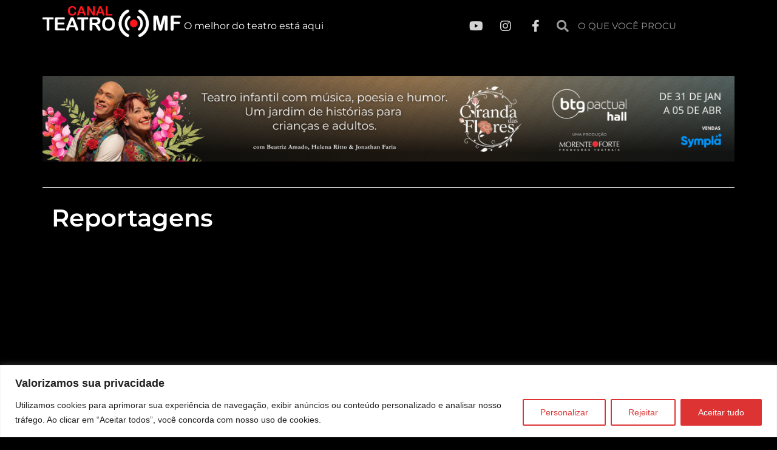

--- FILE ---
content_type: text/html; charset=UTF-8
request_url: https://canalteatromf.com.br/categoria/reportagens/page/3/
body_size: 48941
content:
<!doctype html>
<html lang="pt-BR">
<head>
	<meta charset="UTF-8">
	<meta name="viewport" content="width=device-width, initial-scale=1">
	<link rel="profile" href="https://gmpg.org/xfn/11">
	<meta name='robots' content='index, follow, max-image-preview:large, max-snippet:-1, max-video-preview:-1' />
	<style>img:is([sizes="auto" i], [sizes^="auto," i]) { contain-intrinsic-size: 3000px 1500px }</style>
	
            <script data-no-defer="1" data-ezscrex="false" data-cfasync="false" data-pagespeed-no-defer data-cookieconsent="ignore">
                var ctPublicFunctions = {"_ajax_nonce":"22c63f00be","_rest_nonce":"8ffe6d8d49","_ajax_url":"\/wp-admin\/admin-ajax.php","_rest_url":"https:\/\/canalteatromf.com.br\/wp-json\/","data__cookies_type":"native","data__ajax_type":"rest","data__bot_detector_enabled":0,"data__frontend_data_log_enabled":1,"cookiePrefix":"","wprocket_detected":false,"host_url":"canalteatromf.com.br","text__ee_click_to_select":"Click to select the whole data","text__ee_original_email":"The complete one is","text__ee_got_it":"Got it","text__ee_blocked":"Blocked","text__ee_cannot_connect":"Cannot connect","text__ee_cannot_decode":"Can not decode email. Unknown reason","text__ee_email_decoder":"CleanTalk email decoder","text__ee_wait_for_decoding":"The magic is on the way!","text__ee_decoding_process":"Please wait a few seconds while we decode the contact data."}
            </script>
        
            <script data-no-defer="1" data-ezscrex="false" data-cfasync="false" data-pagespeed-no-defer data-cookieconsent="ignore">
                var ctPublic = {"_ajax_nonce":"22c63f00be","settings__forms__check_internal":0,"settings__forms__check_external":0,"settings__forms__force_protection":0,"settings__forms__search_test":1,"settings__data__bot_detector_enabled":0,"settings__sfw__anti_crawler":1,"blog_home":"https:\/\/canalteatromf.com.br\/","pixel__setting":"3","pixel__enabled":true,"pixel__url":"https:\/\/moderate2-v4.cleantalk.org\/pixel\/f6812bb3b6e0c57f0f7b27c8afc2e213.gif","data__email_check_before_post":1,"data__email_check_exist_post":0,"data__cookies_type":"native","data__key_is_ok":false,"data__visible_fields_required":true,"wl_brandname":"Anti-Spam by CleanTalk","wl_brandname_short":"CleanTalk","ct_checkjs_key":"8f3bed9330ee34a786ec2d88e265f799660112b8271745b19202efe81e921c14","emailEncoderPassKey":"8d9fb0493adf86ef68cb4426cba7b4a8","bot_detector_forms_excluded":"W10=","advancedCacheExists":false,"varnishCacheExists":false,"wc_ajax_add_to_cart":false,"theRealPerson":{"phrases":{"trpHeading":"The Real Person Badge!","trpContent1":"The commenter acts as a real person and verified as not a bot.","trpContent2":"Passed all tests against spam bots. Anti-Spam by CleanTalk.","trpContentLearnMore":"Learn more"},"trpContentLink":"https:\/\/cleantalk.org\/the-real-person?utm_id=&amp;utm_term=&amp;utm_source=admin_side&amp;utm_medium=trp_badge&amp;utm_content=trp_badge_link_click&amp;utm_campaign=apbct_links","imgPersonUrl":"https:\/\/canalteatromf.com.br\/wp-content\/plugins\/cleantalk-spam-protect\/css\/images\/real_user.svg","imgShieldUrl":"https:\/\/canalteatromf.com.br\/wp-content\/plugins\/cleantalk-spam-protect\/css\/images\/shield.svg"}}
            </script>
        
	<!-- This site is optimized with the Yoast SEO plugin v26.3 - https://yoast.com/wordpress/plugins/seo/ -->
	<title>O melhor do Teatro em São Paulo</title>
	<meta name="description" content="Empresa especializada em Assessoria de Imprensa e Produção de espetáculos teatrais, fazendo arte há mais de 30 anos" />
	<link rel="canonical" href="https://canalteatromf.com.br/categoria/reportagens/page/3/" />
	<link rel="prev" href="https://canalteatromf.com.br/categoria/reportagens/page/2/" />
	<link rel="next" href="https://canalteatromf.com.br/categoria/reportagens/page/4/" />
	<meta property="og:locale" content="pt_BR" />
	<meta property="og:type" content="article" />
	<meta property="og:title" content="O melhor do Teatro em São Paulo" />
	<meta property="og:description" content="Empresa especializada em Assessoria de Imprensa e Produção de espetáculos teatrais, fazendo arte há mais de 30 anos" />
	<meta property="og:url" content="https://canalteatromf.com.br/categoria/reportagens/" />
	<meta property="og:site_name" content="Morente Forte" />
	<script type="application/ld+json" class="yoast-schema-graph">{"@context":"https://schema.org","@graph":[{"@type":"CollectionPage","@id":"https://canalteatromf.com.br/categoria/reportagens/","url":"https://canalteatromf.com.br/categoria/reportagens/page/3/","name":"O melhor do Teatro em São Paulo","isPartOf":{"@id":"https://canalteatromf.com.br/#website"},"primaryImageOfPage":{"@id":"https://canalteatromf.com.br/categoria/reportagens/page/3/#primaryimage"},"image":{"@id":"https://canalteatromf.com.br/categoria/reportagens/page/3/#primaryimage"},"thumbnailUrl":"https://canalteatromf.com.br/wp-content/uploads/2025/10/0032-Ela.jpg","description":"Empresa especializada em Assessoria de Imprensa e Produção de espetáculos teatrais, fazendo arte há mais de 30 anos","breadcrumb":{"@id":"https://canalteatromf.com.br/categoria/reportagens/page/3/#breadcrumb"},"inLanguage":"pt-BR"},{"@type":"ImageObject","inLanguage":"pt-BR","@id":"https://canalteatromf.com.br/categoria/reportagens/page/3/#primaryimage","url":"https://canalteatromf.com.br/wp-content/uploads/2025/10/0032-Ela.jpg","contentUrl":"https://canalteatromf.com.br/wp-content/uploads/2025/10/0032-Ela.jpg","width":2126,"height":1417,"caption":"Cena de Elã, da Cia Mungunzá de Teatro. Foto Roberto Setton"},{"@type":"BreadcrumbList","@id":"https://canalteatromf.com.br/categoria/reportagens/page/3/#breadcrumb","itemListElement":[{"@type":"ListItem","position":1,"name":"Início","item":"https://canalteatromf.com.br/"},{"@type":"ListItem","position":2,"name":"Reportagens"}]},{"@type":"WebSite","@id":"https://canalteatromf.com.br/#website","url":"https://canalteatromf.com.br/","name":"Canal Teatro Morente Forte","description":"O melhor do Teatro em São Paulo. Empresa especializada em Assessoria de Imprensa e Produção de espetáculos teatrais, fazendo arte há mais de 30 anos.","publisher":{"@id":"https://canalteatromf.com.br/#organization"},"potentialAction":[{"@type":"SearchAction","target":{"@type":"EntryPoint","urlTemplate":"https://canalteatromf.com.br/?s={search_term_string}"},"query-input":{"@type":"PropertyValueSpecification","valueRequired":true,"valueName":"search_term_string"}}],"inLanguage":"pt-BR"},{"@type":"Organization","@id":"https://canalteatromf.com.br/#organization","name":"Teatro Morente Forte","url":"https://canalteatromf.com.br/","logo":{"@type":"ImageObject","inLanguage":"pt-BR","@id":"https://canalteatromf.com.br/#/schema/logo/image/","url":"https://canalteatromf.com.br/wp-content/uploads/2023/06/canal-teatro-mf-logo.png","contentUrl":"https://canalteatromf.com.br/wp-content/uploads/2023/06/canal-teatro-mf-logo.png","width":1223,"height":273,"caption":"Teatro Morente Forte"},"image":{"@id":"https://canalteatromf.com.br/#/schema/logo/image/"},"sameAs":["https://www.facebook.com/morenteforte","https://www.youtube.com/@CanalTeatroMF","https://www.instagram.com/canalmf"]}]}</script>
	<!-- / Yoast SEO plugin. -->


<link rel='dns-prefetch' href='//www.googletagmanager.com' />
<link rel="alternate" type="application/rss+xml" title="Feed para Morente Forte &raquo;" href="https://canalteatromf.com.br/feed/" />
<link rel="alternate" type="application/rss+xml" title="Feed de comentários para Morente Forte &raquo;" href="https://canalteatromf.com.br/comments/feed/" />
<link rel="alternate" type="application/rss+xml" title="Feed de categoria para Morente Forte &raquo; Reportagens" href="https://canalteatromf.com.br/categoria/reportagens/feed/" />
		<!-- This site uses the Google Analytics by ExactMetrics plugin v8.9.0 - Using Analytics tracking - https://www.exactmetrics.com/ -->
		<!-- Note: ExactMetrics is not currently configured on this site. The site owner needs to authenticate with Google Analytics in the ExactMetrics settings panel. -->
					<!-- No tracking code set -->
				<!-- / Google Analytics by ExactMetrics -->
		<script>
window._wpemojiSettings = {"baseUrl":"https:\/\/s.w.org\/images\/core\/emoji\/16.0.1\/72x72\/","ext":".png","svgUrl":"https:\/\/s.w.org\/images\/core\/emoji\/16.0.1\/svg\/","svgExt":".svg","source":{"concatemoji":"https:\/\/canalteatromf.com.br\/wp-includes\/js\/wp-emoji-release.min.js?ver=6.8.3"}};
/*! This file is auto-generated */
!function(s,n){var o,i,e;function c(e){try{var t={supportTests:e,timestamp:(new Date).valueOf()};sessionStorage.setItem(o,JSON.stringify(t))}catch(e){}}function p(e,t,n){e.clearRect(0,0,e.canvas.width,e.canvas.height),e.fillText(t,0,0);var t=new Uint32Array(e.getImageData(0,0,e.canvas.width,e.canvas.height).data),a=(e.clearRect(0,0,e.canvas.width,e.canvas.height),e.fillText(n,0,0),new Uint32Array(e.getImageData(0,0,e.canvas.width,e.canvas.height).data));return t.every(function(e,t){return e===a[t]})}function u(e,t){e.clearRect(0,0,e.canvas.width,e.canvas.height),e.fillText(t,0,0);for(var n=e.getImageData(16,16,1,1),a=0;a<n.data.length;a++)if(0!==n.data[a])return!1;return!0}function f(e,t,n,a){switch(t){case"flag":return n(e,"\ud83c\udff3\ufe0f\u200d\u26a7\ufe0f","\ud83c\udff3\ufe0f\u200b\u26a7\ufe0f")?!1:!n(e,"\ud83c\udde8\ud83c\uddf6","\ud83c\udde8\u200b\ud83c\uddf6")&&!n(e,"\ud83c\udff4\udb40\udc67\udb40\udc62\udb40\udc65\udb40\udc6e\udb40\udc67\udb40\udc7f","\ud83c\udff4\u200b\udb40\udc67\u200b\udb40\udc62\u200b\udb40\udc65\u200b\udb40\udc6e\u200b\udb40\udc67\u200b\udb40\udc7f");case"emoji":return!a(e,"\ud83e\udedf")}return!1}function g(e,t,n,a){var r="undefined"!=typeof WorkerGlobalScope&&self instanceof WorkerGlobalScope?new OffscreenCanvas(300,150):s.createElement("canvas"),o=r.getContext("2d",{willReadFrequently:!0}),i=(o.textBaseline="top",o.font="600 32px Arial",{});return e.forEach(function(e){i[e]=t(o,e,n,a)}),i}function t(e){var t=s.createElement("script");t.src=e,t.defer=!0,s.head.appendChild(t)}"undefined"!=typeof Promise&&(o="wpEmojiSettingsSupports",i=["flag","emoji"],n.supports={everything:!0,everythingExceptFlag:!0},e=new Promise(function(e){s.addEventListener("DOMContentLoaded",e,{once:!0})}),new Promise(function(t){var n=function(){try{var e=JSON.parse(sessionStorage.getItem(o));if("object"==typeof e&&"number"==typeof e.timestamp&&(new Date).valueOf()<e.timestamp+604800&&"object"==typeof e.supportTests)return e.supportTests}catch(e){}return null}();if(!n){if("undefined"!=typeof Worker&&"undefined"!=typeof OffscreenCanvas&&"undefined"!=typeof URL&&URL.createObjectURL&&"undefined"!=typeof Blob)try{var e="postMessage("+g.toString()+"("+[JSON.stringify(i),f.toString(),p.toString(),u.toString()].join(",")+"));",a=new Blob([e],{type:"text/javascript"}),r=new Worker(URL.createObjectURL(a),{name:"wpTestEmojiSupports"});return void(r.onmessage=function(e){c(n=e.data),r.terminate(),t(n)})}catch(e){}c(n=g(i,f,p,u))}t(n)}).then(function(e){for(var t in e)n.supports[t]=e[t],n.supports.everything=n.supports.everything&&n.supports[t],"flag"!==t&&(n.supports.everythingExceptFlag=n.supports.everythingExceptFlag&&n.supports[t]);n.supports.everythingExceptFlag=n.supports.everythingExceptFlag&&!n.supports.flag,n.DOMReady=!1,n.readyCallback=function(){n.DOMReady=!0}}).then(function(){return e}).then(function(){var e;n.supports.everything||(n.readyCallback(),(e=n.source||{}).concatemoji?t(e.concatemoji):e.wpemoji&&e.twemoji&&(t(e.twemoji),t(e.wpemoji)))}))}((window,document),window._wpemojiSettings);
</script>
<!-- canalteatromf.com.br is managing ads with Advanced Ads 2.0.13 – https://wpadvancedads.com/ --><script id="canal-ready">
			window.advanced_ads_ready=function(e,a){a=a||"complete";var d=function(e){return"interactive"===a?"loading"!==e:"complete"===e};d(document.readyState)?e():document.addEventListener("readystatechange",(function(a){d(a.target.readyState)&&e()}),{once:"interactive"===a})},window.advanced_ads_ready_queue=window.advanced_ads_ready_queue||[];		</script>
		
<link rel='stylesheet' id='sbi_styles-css' href='https://canalteatromf.com.br/wp-content/plugins/instagram-feed/css/sbi-styles.min.css?ver=6.9.1' media='all' />
<link rel='stylesheet' id='premium-addons-css' href='https://canalteatromf.com.br/wp-content/plugins/premium-addons-for-elementor/assets/frontend/min-css/premium-addons.min.css?ver=4.11.46' media='all' />
<style id='wp-emoji-styles-inline-css'>

	img.wp-smiley, img.emoji {
		display: inline !important;
		border: none !important;
		box-shadow: none !important;
		height: 1em !important;
		width: 1em !important;
		margin: 0 0.07em !important;
		vertical-align: -0.1em !important;
		background: none !important;
		padding: 0 !important;
	}
</style>
<link rel='stylesheet' id='wp-block-library-css' href='https://canalteatromf.com.br/wp-includes/css/dist/block-library/style.min.css?ver=6.8.3' media='all' />
<style id='joinchat-button-style-inline-css'>
.wp-block-joinchat-button{border:none!important;text-align:center}.wp-block-joinchat-button figure{display:table;margin:0 auto;padding:0}.wp-block-joinchat-button figcaption{font:normal normal 400 .6em/2em var(--wp--preset--font-family--system-font,sans-serif);margin:0;padding:0}.wp-block-joinchat-button .joinchat-button__qr{background-color:#fff;border:6px solid #25d366;border-radius:30px;box-sizing:content-box;display:block;height:200px;margin:auto;overflow:hidden;padding:10px;width:200px}.wp-block-joinchat-button .joinchat-button__qr canvas,.wp-block-joinchat-button .joinchat-button__qr img{display:block;margin:auto}.wp-block-joinchat-button .joinchat-button__link{align-items:center;background-color:#25d366;border:6px solid #25d366;border-radius:30px;display:inline-flex;flex-flow:row nowrap;justify-content:center;line-height:1.25em;margin:0 auto;text-decoration:none}.wp-block-joinchat-button .joinchat-button__link:before{background:transparent var(--joinchat-ico) no-repeat center;background-size:100%;content:"";display:block;height:1.5em;margin:-.75em .75em -.75em 0;width:1.5em}.wp-block-joinchat-button figure+.joinchat-button__link{margin-top:10px}@media (orientation:landscape)and (min-height:481px),(orientation:portrait)and (min-width:481px){.wp-block-joinchat-button.joinchat-button--qr-only figure+.joinchat-button__link{display:none}}@media (max-width:480px),(orientation:landscape)and (max-height:480px){.wp-block-joinchat-button figure{display:none}}

</style>
<style id='global-styles-inline-css'>
:root{--wp--preset--aspect-ratio--square: 1;--wp--preset--aspect-ratio--4-3: 4/3;--wp--preset--aspect-ratio--3-4: 3/4;--wp--preset--aspect-ratio--3-2: 3/2;--wp--preset--aspect-ratio--2-3: 2/3;--wp--preset--aspect-ratio--16-9: 16/9;--wp--preset--aspect-ratio--9-16: 9/16;--wp--preset--color--black: #000000;--wp--preset--color--cyan-bluish-gray: #abb8c3;--wp--preset--color--white: #ffffff;--wp--preset--color--pale-pink: #f78da7;--wp--preset--color--vivid-red: #cf2e2e;--wp--preset--color--luminous-vivid-orange: #ff6900;--wp--preset--color--luminous-vivid-amber: #fcb900;--wp--preset--color--light-green-cyan: #7bdcb5;--wp--preset--color--vivid-green-cyan: #00d084;--wp--preset--color--pale-cyan-blue: #8ed1fc;--wp--preset--color--vivid-cyan-blue: #0693e3;--wp--preset--color--vivid-purple: #9b51e0;--wp--preset--gradient--vivid-cyan-blue-to-vivid-purple: linear-gradient(135deg,rgba(6,147,227,1) 0%,rgb(155,81,224) 100%);--wp--preset--gradient--light-green-cyan-to-vivid-green-cyan: linear-gradient(135deg,rgb(122,220,180) 0%,rgb(0,208,130) 100%);--wp--preset--gradient--luminous-vivid-amber-to-luminous-vivid-orange: linear-gradient(135deg,rgba(252,185,0,1) 0%,rgba(255,105,0,1) 100%);--wp--preset--gradient--luminous-vivid-orange-to-vivid-red: linear-gradient(135deg,rgba(255,105,0,1) 0%,rgb(207,46,46) 100%);--wp--preset--gradient--very-light-gray-to-cyan-bluish-gray: linear-gradient(135deg,rgb(238,238,238) 0%,rgb(169,184,195) 100%);--wp--preset--gradient--cool-to-warm-spectrum: linear-gradient(135deg,rgb(74,234,220) 0%,rgb(151,120,209) 20%,rgb(207,42,186) 40%,rgb(238,44,130) 60%,rgb(251,105,98) 80%,rgb(254,248,76) 100%);--wp--preset--gradient--blush-light-purple: linear-gradient(135deg,rgb(255,206,236) 0%,rgb(152,150,240) 100%);--wp--preset--gradient--blush-bordeaux: linear-gradient(135deg,rgb(254,205,165) 0%,rgb(254,45,45) 50%,rgb(107,0,62) 100%);--wp--preset--gradient--luminous-dusk: linear-gradient(135deg,rgb(255,203,112) 0%,rgb(199,81,192) 50%,rgb(65,88,208) 100%);--wp--preset--gradient--pale-ocean: linear-gradient(135deg,rgb(255,245,203) 0%,rgb(182,227,212) 50%,rgb(51,167,181) 100%);--wp--preset--gradient--electric-grass: linear-gradient(135deg,rgb(202,248,128) 0%,rgb(113,206,126) 100%);--wp--preset--gradient--midnight: linear-gradient(135deg,rgb(2,3,129) 0%,rgb(40,116,252) 100%);--wp--preset--font-size--small: 13px;--wp--preset--font-size--medium: 20px;--wp--preset--font-size--large: 36px;--wp--preset--font-size--x-large: 42px;--wp--preset--spacing--20: 0.44rem;--wp--preset--spacing--30: 0.67rem;--wp--preset--spacing--40: 1rem;--wp--preset--spacing--50: 1.5rem;--wp--preset--spacing--60: 2.25rem;--wp--preset--spacing--70: 3.38rem;--wp--preset--spacing--80: 5.06rem;--wp--preset--shadow--natural: 6px 6px 9px rgba(0, 0, 0, 0.2);--wp--preset--shadow--deep: 12px 12px 50px rgba(0, 0, 0, 0.4);--wp--preset--shadow--sharp: 6px 6px 0px rgba(0, 0, 0, 0.2);--wp--preset--shadow--outlined: 6px 6px 0px -3px rgba(255, 255, 255, 1), 6px 6px rgba(0, 0, 0, 1);--wp--preset--shadow--crisp: 6px 6px 0px rgba(0, 0, 0, 1);}:root { --wp--style--global--content-size: 800px;--wp--style--global--wide-size: 1200px; }:where(body) { margin: 0; }.wp-site-blocks > .alignleft { float: left; margin-right: 2em; }.wp-site-blocks > .alignright { float: right; margin-left: 2em; }.wp-site-blocks > .aligncenter { justify-content: center; margin-left: auto; margin-right: auto; }:where(.wp-site-blocks) > * { margin-block-start: 24px; margin-block-end: 0; }:where(.wp-site-blocks) > :first-child { margin-block-start: 0; }:where(.wp-site-blocks) > :last-child { margin-block-end: 0; }:root { --wp--style--block-gap: 24px; }:root :where(.is-layout-flow) > :first-child{margin-block-start: 0;}:root :where(.is-layout-flow) > :last-child{margin-block-end: 0;}:root :where(.is-layout-flow) > *{margin-block-start: 24px;margin-block-end: 0;}:root :where(.is-layout-constrained) > :first-child{margin-block-start: 0;}:root :where(.is-layout-constrained) > :last-child{margin-block-end: 0;}:root :where(.is-layout-constrained) > *{margin-block-start: 24px;margin-block-end: 0;}:root :where(.is-layout-flex){gap: 24px;}:root :where(.is-layout-grid){gap: 24px;}.is-layout-flow > .alignleft{float: left;margin-inline-start: 0;margin-inline-end: 2em;}.is-layout-flow > .alignright{float: right;margin-inline-start: 2em;margin-inline-end: 0;}.is-layout-flow > .aligncenter{margin-left: auto !important;margin-right: auto !important;}.is-layout-constrained > .alignleft{float: left;margin-inline-start: 0;margin-inline-end: 2em;}.is-layout-constrained > .alignright{float: right;margin-inline-start: 2em;margin-inline-end: 0;}.is-layout-constrained > .aligncenter{margin-left: auto !important;margin-right: auto !important;}.is-layout-constrained > :where(:not(.alignleft):not(.alignright):not(.alignfull)){max-width: var(--wp--style--global--content-size);margin-left: auto !important;margin-right: auto !important;}.is-layout-constrained > .alignwide{max-width: var(--wp--style--global--wide-size);}body .is-layout-flex{display: flex;}.is-layout-flex{flex-wrap: wrap;align-items: center;}.is-layout-flex > :is(*, div){margin: 0;}body .is-layout-grid{display: grid;}.is-layout-grid > :is(*, div){margin: 0;}body{padding-top: 0px;padding-right: 0px;padding-bottom: 0px;padding-left: 0px;}a:where(:not(.wp-element-button)){text-decoration: underline;}:root :where(.wp-element-button, .wp-block-button__link){background-color: #32373c;border-width: 0;color: #fff;font-family: inherit;font-size: inherit;line-height: inherit;padding: calc(0.667em + 2px) calc(1.333em + 2px);text-decoration: none;}.has-black-color{color: var(--wp--preset--color--black) !important;}.has-cyan-bluish-gray-color{color: var(--wp--preset--color--cyan-bluish-gray) !important;}.has-white-color{color: var(--wp--preset--color--white) !important;}.has-pale-pink-color{color: var(--wp--preset--color--pale-pink) !important;}.has-vivid-red-color{color: var(--wp--preset--color--vivid-red) !important;}.has-luminous-vivid-orange-color{color: var(--wp--preset--color--luminous-vivid-orange) !important;}.has-luminous-vivid-amber-color{color: var(--wp--preset--color--luminous-vivid-amber) !important;}.has-light-green-cyan-color{color: var(--wp--preset--color--light-green-cyan) !important;}.has-vivid-green-cyan-color{color: var(--wp--preset--color--vivid-green-cyan) !important;}.has-pale-cyan-blue-color{color: var(--wp--preset--color--pale-cyan-blue) !important;}.has-vivid-cyan-blue-color{color: var(--wp--preset--color--vivid-cyan-blue) !important;}.has-vivid-purple-color{color: var(--wp--preset--color--vivid-purple) !important;}.has-black-background-color{background-color: var(--wp--preset--color--black) !important;}.has-cyan-bluish-gray-background-color{background-color: var(--wp--preset--color--cyan-bluish-gray) !important;}.has-white-background-color{background-color: var(--wp--preset--color--white) !important;}.has-pale-pink-background-color{background-color: var(--wp--preset--color--pale-pink) !important;}.has-vivid-red-background-color{background-color: var(--wp--preset--color--vivid-red) !important;}.has-luminous-vivid-orange-background-color{background-color: var(--wp--preset--color--luminous-vivid-orange) !important;}.has-luminous-vivid-amber-background-color{background-color: var(--wp--preset--color--luminous-vivid-amber) !important;}.has-light-green-cyan-background-color{background-color: var(--wp--preset--color--light-green-cyan) !important;}.has-vivid-green-cyan-background-color{background-color: var(--wp--preset--color--vivid-green-cyan) !important;}.has-pale-cyan-blue-background-color{background-color: var(--wp--preset--color--pale-cyan-blue) !important;}.has-vivid-cyan-blue-background-color{background-color: var(--wp--preset--color--vivid-cyan-blue) !important;}.has-vivid-purple-background-color{background-color: var(--wp--preset--color--vivid-purple) !important;}.has-black-border-color{border-color: var(--wp--preset--color--black) !important;}.has-cyan-bluish-gray-border-color{border-color: var(--wp--preset--color--cyan-bluish-gray) !important;}.has-white-border-color{border-color: var(--wp--preset--color--white) !important;}.has-pale-pink-border-color{border-color: var(--wp--preset--color--pale-pink) !important;}.has-vivid-red-border-color{border-color: var(--wp--preset--color--vivid-red) !important;}.has-luminous-vivid-orange-border-color{border-color: var(--wp--preset--color--luminous-vivid-orange) !important;}.has-luminous-vivid-amber-border-color{border-color: var(--wp--preset--color--luminous-vivid-amber) !important;}.has-light-green-cyan-border-color{border-color: var(--wp--preset--color--light-green-cyan) !important;}.has-vivid-green-cyan-border-color{border-color: var(--wp--preset--color--vivid-green-cyan) !important;}.has-pale-cyan-blue-border-color{border-color: var(--wp--preset--color--pale-cyan-blue) !important;}.has-vivid-cyan-blue-border-color{border-color: var(--wp--preset--color--vivid-cyan-blue) !important;}.has-vivid-purple-border-color{border-color: var(--wp--preset--color--vivid-purple) !important;}.has-vivid-cyan-blue-to-vivid-purple-gradient-background{background: var(--wp--preset--gradient--vivid-cyan-blue-to-vivid-purple) !important;}.has-light-green-cyan-to-vivid-green-cyan-gradient-background{background: var(--wp--preset--gradient--light-green-cyan-to-vivid-green-cyan) !important;}.has-luminous-vivid-amber-to-luminous-vivid-orange-gradient-background{background: var(--wp--preset--gradient--luminous-vivid-amber-to-luminous-vivid-orange) !important;}.has-luminous-vivid-orange-to-vivid-red-gradient-background{background: var(--wp--preset--gradient--luminous-vivid-orange-to-vivid-red) !important;}.has-very-light-gray-to-cyan-bluish-gray-gradient-background{background: var(--wp--preset--gradient--very-light-gray-to-cyan-bluish-gray) !important;}.has-cool-to-warm-spectrum-gradient-background{background: var(--wp--preset--gradient--cool-to-warm-spectrum) !important;}.has-blush-light-purple-gradient-background{background: var(--wp--preset--gradient--blush-light-purple) !important;}.has-blush-bordeaux-gradient-background{background: var(--wp--preset--gradient--blush-bordeaux) !important;}.has-luminous-dusk-gradient-background{background: var(--wp--preset--gradient--luminous-dusk) !important;}.has-pale-ocean-gradient-background{background: var(--wp--preset--gradient--pale-ocean) !important;}.has-electric-grass-gradient-background{background: var(--wp--preset--gradient--electric-grass) !important;}.has-midnight-gradient-background{background: var(--wp--preset--gradient--midnight) !important;}.has-small-font-size{font-size: var(--wp--preset--font-size--small) !important;}.has-medium-font-size{font-size: var(--wp--preset--font-size--medium) !important;}.has-large-font-size{font-size: var(--wp--preset--font-size--large) !important;}.has-x-large-font-size{font-size: var(--wp--preset--font-size--x-large) !important;}
:root :where(.wp-block-pullquote){font-size: 1.5em;line-height: 1.6;}
</style>
<link rel='stylesheet' id='cleantalk-public-css-css' href='https://canalteatromf.com.br/wp-content/plugins/cleantalk-spam-protect/css/cleantalk-public.min.css?ver=6.67_1762344796' media='all' />
<link rel='stylesheet' id='cleantalk-email-decoder-css-css' href='https://canalteatromf.com.br/wp-content/plugins/cleantalk-spam-protect/css/cleantalk-email-decoder.min.css?ver=6.67_1762344796' media='all' />
<link rel='stylesheet' id='cleantalk-trp-css-css' href='https://canalteatromf.com.br/wp-content/plugins/cleantalk-spam-protect/css/cleantalk-trp.min.css?ver=6.67_1762344796' media='all' />
<link rel='stylesheet' id='hello-elementor-css' href='https://canalteatromf.com.br/wp-content/themes/hello-elementor/assets/css/reset.css?ver=3.4.5' media='all' />
<link rel='stylesheet' id='hello-elementor-theme-style-css' href='https://canalteatromf.com.br/wp-content/themes/hello-elementor/assets/css/theme.css?ver=3.4.5' media='all' />
<link rel='stylesheet' id='hello-elementor-header-footer-css' href='https://canalteatromf.com.br/wp-content/themes/hello-elementor/assets/css/header-footer.css?ver=3.4.5' media='all' />
<link rel='stylesheet' id='elementor-frontend-css' href='https://canalteatromf.com.br/wp-content/plugins/elementor/assets/css/frontend.min.css?ver=3.32.5' media='all' />
<link rel='stylesheet' id='elementor-post-5322-css' href='https://canalteatromf.com.br/wp-content/uploads/elementor/css/post-5322.css?ver=1762344831' media='all' />
<link rel='stylesheet' id='widget-image-css' href='https://canalteatromf.com.br/wp-content/plugins/elementor/assets/css/widget-image.min.css?ver=3.32.5' media='all' />
<link rel='stylesheet' id='widget-heading-css' href='https://canalteatromf.com.br/wp-content/plugins/elementor/assets/css/widget-heading.min.css?ver=3.32.5' media='all' />
<link rel='stylesheet' id='widget-social-icons-css' href='https://canalteatromf.com.br/wp-content/plugins/elementor/assets/css/widget-social-icons.min.css?ver=3.32.5' media='all' />
<link rel='stylesheet' id='e-apple-webkit-css' href='https://canalteatromf.com.br/wp-content/plugins/elementor/assets/css/conditionals/apple-webkit.min.css?ver=3.32.5' media='all' />
<link rel='stylesheet' id='widget-search-form-css' href='https://canalteatromf.com.br/wp-content/plugins/pro-elements/assets/css/widget-search-form.min.css?ver=3.32.1' media='all' />
<link rel='stylesheet' id='elementor-icons-shared-0-css' href='https://canalteatromf.com.br/wp-content/plugins/elementor/assets/lib/font-awesome/css/fontawesome.min.css?ver=5.15.3' media='all' />
<link rel='stylesheet' id='elementor-icons-fa-solid-css' href='https://canalteatromf.com.br/wp-content/plugins/elementor/assets/lib/font-awesome/css/solid.min.css?ver=5.15.3' media='all' />
<link rel='stylesheet' id='pa-glass-css' href='https://canalteatromf.com.br/wp-content/plugins/premium-addons-for-elementor/assets/frontend/min-css/liquid-glass.min.css?ver=4.11.46' media='all' />
<link rel='stylesheet' id='dashicons-css' href='https://canalteatromf.com.br/wp-includes/css/dashicons.min.css?ver=6.8.3' media='all' />
<link rel='stylesheet' id='font-awesome-5-all-css' href='https://canalteatromf.com.br/wp-content/plugins/elementor/assets/lib/font-awesome/css/all.min.css?ver=4.11.46' media='all' />
<link rel='stylesheet' id='widget-nav-menu-css' href='https://canalteatromf.com.br/wp-content/plugins/pro-elements/assets/css/widget-nav-menu.min.css?ver=3.32.1' media='all' />
<link rel='stylesheet' id='widget-divider-css' href='https://canalteatromf.com.br/wp-content/plugins/elementor/assets/css/widget-divider.min.css?ver=3.32.5' media='all' />
<link rel='stylesheet' id='widget-form-css' href='https://canalteatromf.com.br/wp-content/plugins/pro-elements/assets/css/widget-form.min.css?ver=3.32.1' media='all' />
<link rel='stylesheet' id='swiper-css' href='https://canalteatromf.com.br/wp-content/plugins/elementor/assets/lib/swiper/v8/css/swiper.min.css?ver=8.4.5' media='all' />
<link rel='stylesheet' id='ps-mercury-css' href='https://canalteatromf.com.br/wp-content/plugins/bdthemes-prime-slider-lite/assets/css/ps-mercury.css?ver=4.0.2' media='all' />
<link rel='stylesheet' id='widget-posts-css' href='https://canalteatromf.com.br/wp-content/plugins/pro-elements/assets/css/widget-posts.min.css?ver=3.32.1' media='all' />
<link rel='stylesheet' id='elementor-icons-css' href='https://canalteatromf.com.br/wp-content/plugins/elementor/assets/lib/eicons/css/elementor-icons.min.css?ver=5.44.0' media='all' />
<link rel='stylesheet' id='sbistyles-css' href='https://canalteatromf.com.br/wp-content/plugins/instagram-feed/css/sbi-styles.min.css?ver=6.9.1' media='all' />
<link rel='stylesheet' id='elementor-post-5762-css' href='https://canalteatromf.com.br/wp-content/uploads/elementor/css/post-5762.css?ver=1762344831' media='all' />
<link rel='stylesheet' id='elementor-post-5766-css' href='https://canalteatromf.com.br/wp-content/uploads/elementor/css/post-5766.css?ver=1762344831' media='all' />
<link rel='stylesheet' id='elementor-post-7484-css' href='https://canalteatromf.com.br/wp-content/uploads/elementor/css/post-7484.css?ver=1762346836' media='all' />
<link rel='stylesheet' id='eael-general-css' href='https://canalteatromf.com.br/wp-content/plugins/essential-addons-for-elementor-lite/assets/front-end/css/view/general.min.css?ver=6.4.0' media='all' />
<link rel='stylesheet' id='prime-slider-font-css' href='https://canalteatromf.com.br/wp-content/plugins/bdthemes-prime-slider-lite/assets/css/prime-slider-font.css?ver=4.0.2' media='all' />
<link rel='stylesheet' id='bdt-uikit-css' href='https://canalteatromf.com.br/wp-content/plugins/bdthemes-prime-slider-lite/assets/css/bdt-uikit.css?ver=3.21.7' media='all' />
<link rel='stylesheet' id='prime-slider-site-css' href='https://canalteatromf.com.br/wp-content/plugins/bdthemes-prime-slider-lite/assets/css/prime-slider-site.css?ver=4.0.2' media='all' />
<link rel='stylesheet' id='elementor-gf-local-montserrat-css' href='https://canalteatromf.com.br/wp-content/uploads/elementor/google-fonts/css/montserrat.css?ver=1751488037' media='all' />
<link rel='stylesheet' id='elementor-icons-fa-brands-css' href='https://canalteatromf.com.br/wp-content/plugins/elementor/assets/lib/font-awesome/css/brands.min.css?ver=5.15.3' media='all' />
<script id="cookie-law-info-js-extra">
var _ckyConfig = {"_ipData":[],"_assetsURL":"https:\/\/canalteatromf.com.br\/wp-content\/plugins\/cookie-law-info\/lite\/frontend\/images\/","_publicURL":"https:\/\/canalteatromf.com.br","_expiry":"365","_categories":[{"name":"Necess\u00e1rio","slug":"necessary","isNecessary":true,"ccpaDoNotSell":true,"cookies":[],"active":true,"defaultConsent":{"gdpr":true,"ccpa":true}},{"name":"Funcional","slug":"functional","isNecessary":false,"ccpaDoNotSell":true,"cookies":[],"active":true,"defaultConsent":{"gdpr":false,"ccpa":false}},{"name":"Anal\u00edticos","slug":"analytics","isNecessary":false,"ccpaDoNotSell":true,"cookies":[],"active":true,"defaultConsent":{"gdpr":false,"ccpa":false}},{"name":"Desempenho","slug":"performance","isNecessary":false,"ccpaDoNotSell":true,"cookies":[],"active":true,"defaultConsent":{"gdpr":false,"ccpa":false}},{"name":"An\u00fancio","slug":"advertisement","isNecessary":false,"ccpaDoNotSell":true,"cookies":[],"active":true,"defaultConsent":{"gdpr":false,"ccpa":false}}],"_activeLaw":"gdpr","_rootDomain":"","_block":"1","_showBanner":"1","_bannerConfig":{"settings":{"type":"banner","preferenceCenterType":"popup","position":"bottom","applicableLaw":"gdpr"},"behaviours":{"reloadBannerOnAccept":false,"loadAnalyticsByDefault":false,"animations":{"onLoad":"animate","onHide":"sticky"}},"config":{"revisitConsent":{"status":true,"tag":"revisit-consent","position":"bottom-left","meta":{"url":"#"},"styles":{"background-color":"#DD3333"},"elements":{"title":{"type":"text","tag":"revisit-consent-title","status":true,"styles":{"color":"#0056a7"}}}},"preferenceCenter":{"toggle":{"status":true,"tag":"detail-category-toggle","type":"toggle","states":{"active":{"styles":{"background-color":"#1863DC"}},"inactive":{"styles":{"background-color":"#D0D5D2"}}}}},"categoryPreview":{"status":false,"toggle":{"status":true,"tag":"detail-category-preview-toggle","type":"toggle","states":{"active":{"styles":{"background-color":"#1863DC"}},"inactive":{"styles":{"background-color":"#D0D5D2"}}}}},"videoPlaceholder":{"status":true,"styles":{"background-color":"#000000","border-color":"#000000","color":"#ffffff"}},"readMore":{"status":false,"tag":"readmore-button","type":"link","meta":{"noFollow":true,"newTab":true},"styles":{"color":"#DD3333","background-color":"transparent","border-color":"transparent"}},"showMore":{"status":true,"tag":"show-desc-button","type":"button","styles":{"color":"#1863DC"}},"showLess":{"status":true,"tag":"hide-desc-button","type":"button","styles":{"color":"#1863DC"}},"alwaysActive":{"status":true,"tag":"always-active","styles":{"color":"#008000"}},"manualLinks":{"status":true,"tag":"manual-links","type":"link","styles":{"color":"#1863DC"}},"auditTable":{"status":true},"optOption":{"status":true,"toggle":{"status":true,"tag":"optout-option-toggle","type":"toggle","states":{"active":{"styles":{"background-color":"#1863dc"}},"inactive":{"styles":{"background-color":"#FFFFFF"}}}}}}},"_version":"3.3.6","_logConsent":"1","_tags":[{"tag":"accept-button","styles":{"color":"#FFFFFF","background-color":"#DD3333","border-color":"#DD3333"}},{"tag":"reject-button","styles":{"color":"#DD3333","background-color":"transparent","border-color":"#DD3333"}},{"tag":"settings-button","styles":{"color":"#DD3333","background-color":"transparent","border-color":"#DD3333"}},{"tag":"readmore-button","styles":{"color":"#DD3333","background-color":"transparent","border-color":"transparent"}},{"tag":"donotsell-button","styles":{"color":"#1863DC","background-color":"transparent","border-color":"transparent"}},{"tag":"show-desc-button","styles":{"color":"#1863DC"}},{"tag":"hide-desc-button","styles":{"color":"#1863DC"}},{"tag":"cky-always-active","styles":[]},{"tag":"cky-link","styles":[]},{"tag":"accept-button","styles":{"color":"#FFFFFF","background-color":"#DD3333","border-color":"#DD3333"}},{"tag":"revisit-consent","styles":{"background-color":"#DD3333"}}],"_shortCodes":[{"key":"cky_readmore","content":"<a href=\"#\" class=\"cky-policy\" aria-label=\"Pol\u00edtica de Cookies\" target=\"_blank\" rel=\"noopener\" data-cky-tag=\"readmore-button\">Pol\u00edtica de Cookies<\/a>","tag":"readmore-button","status":false,"attributes":{"rel":"nofollow","target":"_blank"}},{"key":"cky_show_desc","content":"<button class=\"cky-show-desc-btn\" data-cky-tag=\"show-desc-button\" aria-label=\"Mostrar mais\">Mostrar mais<\/button>","tag":"show-desc-button","status":true,"attributes":[]},{"key":"cky_hide_desc","content":"<button class=\"cky-show-desc-btn\" data-cky-tag=\"hide-desc-button\" aria-label=\"Mostrar menos\">Mostrar menos<\/button>","tag":"hide-desc-button","status":true,"attributes":[]},{"key":"cky_optout_show_desc","content":"[cky_optout_show_desc]","tag":"optout-show-desc-button","status":true,"attributes":[]},{"key":"cky_optout_hide_desc","content":"[cky_optout_hide_desc]","tag":"optout-hide-desc-button","status":true,"attributes":[]},{"key":"cky_category_toggle_label","content":"[cky_{{status}}_category_label] [cky_preference_{{category_slug}}_title]","tag":"","status":true,"attributes":[]},{"key":"cky_enable_category_label","content":"Habilitar","tag":"","status":true,"attributes":[]},{"key":"cky_disable_category_label","content":"Desabilitar","tag":"","status":true,"attributes":[]},{"key":"cky_video_placeholder","content":"<div class=\"video-placeholder-normal\" data-cky-tag=\"video-placeholder\" id=\"[UNIQUEID]\"><p class=\"video-placeholder-text-normal\" data-cky-tag=\"placeholder-title\">Por favor, aceite o consentimento do cookie<\/p><\/div>","tag":"","status":true,"attributes":[]},{"key":"cky_enable_optout_label","content":"Habilitar","tag":"","status":true,"attributes":[]},{"key":"cky_disable_optout_label","content":"Desabilitar","tag":"","status":true,"attributes":[]},{"key":"cky_optout_toggle_label","content":"[cky_{{status}}_optout_label] [cky_optout_option_title]","tag":"","status":true,"attributes":[]},{"key":"cky_optout_option_title","content":"N\u00e3o venda ou compartilhe minhas informa\u00e7\u00f5es pessoais","tag":"","status":true,"attributes":[]},{"key":"cky_optout_close_label","content":"Fechar","tag":"","status":true,"attributes":[]},{"key":"cky_preference_close_label","content":"Fechar","tag":"","status":true,"attributes":[]}],"_rtl":"","_language":"pt-br","_providersToBlock":[]};
var _ckyStyles = {"css":".cky-overlay{background: #000000; opacity: 0.4; position: fixed; top: 0; left: 0; width: 100%; height: 100%; z-index: 99999999;}.cky-hide{display: none;}.cky-btn-revisit-wrapper{display: flex; align-items: center; justify-content: center; background: #0056a7; width: 45px; height: 45px; border-radius: 50%; position: fixed; z-index: 999999; cursor: pointer;}.cky-revisit-bottom-left{bottom: 15px; left: 15px;}.cky-revisit-bottom-right{bottom: 15px; right: 15px;}.cky-btn-revisit-wrapper .cky-btn-revisit{display: flex; align-items: center; justify-content: center; background: none; border: none; cursor: pointer; position: relative; margin: 0; padding: 0;}.cky-btn-revisit-wrapper .cky-btn-revisit img{max-width: fit-content; margin: 0; height: 30px; width: 30px;}.cky-revisit-bottom-left:hover::before{content: attr(data-tooltip); position: absolute; background: #4e4b66; color: #ffffff; left: calc(100% + 7px); font-size: 12px; line-height: 16px; width: max-content; padding: 4px 8px; border-radius: 4px;}.cky-revisit-bottom-left:hover::after{position: absolute; content: \"\"; border: 5px solid transparent; left: calc(100% + 2px); border-left-width: 0; border-right-color: #4e4b66;}.cky-revisit-bottom-right:hover::before{content: attr(data-tooltip); position: absolute; background: #4e4b66; color: #ffffff; right: calc(100% + 7px); font-size: 12px; line-height: 16px; width: max-content; padding: 4px 8px; border-radius: 4px;}.cky-revisit-bottom-right:hover::after{position: absolute; content: \"\"; border: 5px solid transparent; right: calc(100% + 2px); border-right-width: 0; border-left-color: #4e4b66;}.cky-revisit-hide{display: none;}.cky-consent-container{position: fixed; width: 100%; box-sizing: border-box; z-index: 9999999;}.cky-consent-container .cky-consent-bar{background: #ffffff; border: 1px solid; padding: 16.5px 24px; box-shadow: 0 -1px 10px 0 #acabab4d;}.cky-banner-bottom{bottom: 0; left: 0;}.cky-banner-top{top: 0; left: 0;}.cky-custom-brand-logo-wrapper .cky-custom-brand-logo{width: 100px; height: auto; margin: 0 0 12px 0;}.cky-notice .cky-title{color: #212121; font-weight: 700; font-size: 18px; line-height: 24px; margin: 0 0 12px 0;}.cky-notice-group{display: flex; justify-content: space-between; align-items: center; font-size: 14px; line-height: 24px; font-weight: 400;}.cky-notice-des *,.cky-preference-content-wrapper *,.cky-accordion-header-des *,.cky-gpc-wrapper .cky-gpc-desc *{font-size: 14px;}.cky-notice-des{color: #212121; font-size: 14px; line-height: 24px; font-weight: 400;}.cky-notice-des img{height: 25px; width: 25px;}.cky-consent-bar .cky-notice-des p,.cky-gpc-wrapper .cky-gpc-desc p,.cky-preference-body-wrapper .cky-preference-content-wrapper p,.cky-accordion-header-wrapper .cky-accordion-header-des p,.cky-cookie-des-table li div:last-child p{color: inherit; margin-top: 0; overflow-wrap: break-word;}.cky-notice-des P:last-child,.cky-preference-content-wrapper p:last-child,.cky-cookie-des-table li div:last-child p:last-child,.cky-gpc-wrapper .cky-gpc-desc p:last-child{margin-bottom: 0;}.cky-notice-des a.cky-policy,.cky-notice-des button.cky-policy{font-size: 14px; color: #1863dc; white-space: nowrap; cursor: pointer; background: transparent; border: 1px solid; text-decoration: underline;}.cky-notice-des button.cky-policy{padding: 0;}.cky-notice-des a.cky-policy:focus-visible,.cky-notice-des button.cky-policy:focus-visible,.cky-preference-content-wrapper .cky-show-desc-btn:focus-visible,.cky-accordion-header .cky-accordion-btn:focus-visible,.cky-preference-header .cky-btn-close:focus-visible,.cky-switch input[type=\"checkbox\"]:focus-visible,.cky-footer-wrapper a:focus-visible,.cky-btn:focus-visible{outline: 2px solid #1863dc; outline-offset: 2px;}.cky-btn:focus:not(:focus-visible),.cky-accordion-header .cky-accordion-btn:focus:not(:focus-visible),.cky-preference-content-wrapper .cky-show-desc-btn:focus:not(:focus-visible),.cky-btn-revisit-wrapper .cky-btn-revisit:focus:not(:focus-visible),.cky-preference-header .cky-btn-close:focus:not(:focus-visible),.cky-consent-bar .cky-banner-btn-close:focus:not(:focus-visible){outline: 0;}button.cky-show-desc-btn:not(:hover):not(:active){color: #1863dc; background: transparent;}button.cky-accordion-btn:not(:hover):not(:active),button.cky-banner-btn-close:not(:hover):not(:active),button.cky-btn-close:not(:hover):not(:active),button.cky-btn-revisit:not(:hover):not(:active){background: transparent;}.cky-consent-bar button:hover,.cky-modal.cky-modal-open button:hover,.cky-consent-bar button:focus,.cky-modal.cky-modal-open button:focus{text-decoration: none;}.cky-notice-btn-wrapper{display: flex; justify-content: center; align-items: center; margin-left: 15px;}.cky-notice-btn-wrapper .cky-btn{text-shadow: none; box-shadow: none;}.cky-btn{font-size: 14px; font-family: inherit; line-height: 24px; padding: 8px 27px; font-weight: 500; margin: 0 8px 0 0; border-radius: 2px; white-space: nowrap; cursor: pointer; text-align: center; text-transform: none; min-height: 0;}.cky-btn:hover{opacity: 0.8;}.cky-btn-customize{color: #1863dc; background: transparent; border: 2px solid #1863dc;}.cky-btn-reject{color: #1863dc; background: transparent; border: 2px solid #1863dc;}.cky-btn-accept{background: #1863dc; color: #ffffff; border: 2px solid #1863dc;}.cky-btn:last-child{margin-right: 0;}@media (max-width: 768px){.cky-notice-group{display: block;}.cky-notice-btn-wrapper{margin-left: 0;}.cky-notice-btn-wrapper .cky-btn{flex: auto; max-width: 100%; margin-top: 10px; white-space: unset;}}@media (max-width: 576px){.cky-notice-btn-wrapper{flex-direction: column;}.cky-custom-brand-logo-wrapper, .cky-notice .cky-title, .cky-notice-des, .cky-notice-btn-wrapper{padding: 0 28px;}.cky-consent-container .cky-consent-bar{padding: 16.5px 0;}.cky-notice-des{max-height: 40vh; overflow-y: scroll;}.cky-notice-btn-wrapper .cky-btn{width: 100%; padding: 8px; margin-right: 0;}.cky-notice-btn-wrapper .cky-btn-accept{order: 1;}.cky-notice-btn-wrapper .cky-btn-reject{order: 3;}.cky-notice-btn-wrapper .cky-btn-customize{order: 2;}}@media (max-width: 425px){.cky-custom-brand-logo-wrapper, .cky-notice .cky-title, .cky-notice-des, .cky-notice-btn-wrapper{padding: 0 24px;}.cky-notice-btn-wrapper{flex-direction: column;}.cky-btn{width: 100%; margin: 10px 0 0 0;}.cky-notice-btn-wrapper .cky-btn-customize{order: 2;}.cky-notice-btn-wrapper .cky-btn-reject{order: 3;}.cky-notice-btn-wrapper .cky-btn-accept{order: 1; margin-top: 16px;}}@media (max-width: 352px){.cky-notice .cky-title{font-size: 16px;}.cky-notice-des *{font-size: 12px;}.cky-notice-des, .cky-btn{font-size: 12px;}}.cky-modal.cky-modal-open{display: flex; visibility: visible; -webkit-transform: translate(-50%, -50%); -moz-transform: translate(-50%, -50%); -ms-transform: translate(-50%, -50%); -o-transform: translate(-50%, -50%); transform: translate(-50%, -50%); top: 50%; left: 50%; transition: all 1s ease;}.cky-modal{box-shadow: 0 32px 68px rgba(0, 0, 0, 0.3); margin: 0 auto; position: fixed; max-width: 100%; background: #ffffff; top: 50%; box-sizing: border-box; border-radius: 6px; z-index: 999999999; color: #212121; -webkit-transform: translate(-50%, 100%); -moz-transform: translate(-50%, 100%); -ms-transform: translate(-50%, 100%); -o-transform: translate(-50%, 100%); transform: translate(-50%, 100%); visibility: hidden; transition: all 0s ease;}.cky-preference-center{max-height: 79vh; overflow: hidden; width: 845px; overflow: hidden; flex: 1 1 0; display: flex; flex-direction: column; border-radius: 6px;}.cky-preference-header{display: flex; align-items: center; justify-content: space-between; padding: 22px 24px; border-bottom: 1px solid;}.cky-preference-header .cky-preference-title{font-size: 18px; font-weight: 700; line-height: 24px;}.cky-preference-header .cky-btn-close{margin: 0; cursor: pointer; vertical-align: middle; padding: 0; background: none; border: none; width: auto; height: auto; min-height: 0; line-height: 0; text-shadow: none; box-shadow: none;}.cky-preference-header .cky-btn-close img{margin: 0; height: 10px; width: 10px;}.cky-preference-body-wrapper{padding: 0 24px; flex: 1; overflow: auto; box-sizing: border-box;}.cky-preference-content-wrapper,.cky-gpc-wrapper .cky-gpc-desc{font-size: 14px; line-height: 24px; font-weight: 400; padding: 12px 0;}.cky-preference-content-wrapper{border-bottom: 1px solid;}.cky-preference-content-wrapper img{height: 25px; width: 25px;}.cky-preference-content-wrapper .cky-show-desc-btn{font-size: 14px; font-family: inherit; color: #1863dc; text-decoration: none; line-height: 24px; padding: 0; margin: 0; white-space: nowrap; cursor: pointer; background: transparent; border-color: transparent; text-transform: none; min-height: 0; text-shadow: none; box-shadow: none;}.cky-accordion-wrapper{margin-bottom: 10px;}.cky-accordion{border-bottom: 1px solid;}.cky-accordion:last-child{border-bottom: none;}.cky-accordion .cky-accordion-item{display: flex; margin-top: 10px;}.cky-accordion .cky-accordion-body{display: none;}.cky-accordion.cky-accordion-active .cky-accordion-body{display: block; padding: 0 22px; margin-bottom: 16px;}.cky-accordion-header-wrapper{cursor: pointer; width: 100%;}.cky-accordion-item .cky-accordion-header{display: flex; justify-content: space-between; align-items: center;}.cky-accordion-header .cky-accordion-btn{font-size: 16px; font-family: inherit; color: #212121; line-height: 24px; background: none; border: none; font-weight: 700; padding: 0; margin: 0; cursor: pointer; text-transform: none; min-height: 0; text-shadow: none; box-shadow: none;}.cky-accordion-header .cky-always-active{color: #008000; font-weight: 600; line-height: 24px; font-size: 14px;}.cky-accordion-header-des{font-size: 14px; line-height: 24px; margin: 10px 0 16px 0;}.cky-accordion-chevron{margin-right: 22px; position: relative; cursor: pointer;}.cky-accordion-chevron-hide{display: none;}.cky-accordion .cky-accordion-chevron i::before{content: \"\"; position: absolute; border-right: 1.4px solid; border-bottom: 1.4px solid; border-color: inherit; height: 6px; width: 6px; -webkit-transform: rotate(-45deg); -moz-transform: rotate(-45deg); -ms-transform: rotate(-45deg); -o-transform: rotate(-45deg); transform: rotate(-45deg); transition: all 0.2s ease-in-out; top: 8px;}.cky-accordion.cky-accordion-active .cky-accordion-chevron i::before{-webkit-transform: rotate(45deg); -moz-transform: rotate(45deg); -ms-transform: rotate(45deg); -o-transform: rotate(45deg); transform: rotate(45deg);}.cky-audit-table{background: #f4f4f4; border-radius: 6px;}.cky-audit-table .cky-empty-cookies-text{color: inherit; font-size: 12px; line-height: 24px; margin: 0; padding: 10px;}.cky-audit-table .cky-cookie-des-table{font-size: 12px; line-height: 24px; font-weight: normal; padding: 15px 10px; border-bottom: 1px solid; border-bottom-color: inherit; margin: 0;}.cky-audit-table .cky-cookie-des-table:last-child{border-bottom: none;}.cky-audit-table .cky-cookie-des-table li{list-style-type: none; display: flex; padding: 3px 0;}.cky-audit-table .cky-cookie-des-table li:first-child{padding-top: 0;}.cky-cookie-des-table li div:first-child{width: 100px; font-weight: 600; word-break: break-word; word-wrap: break-word;}.cky-cookie-des-table li div:last-child{flex: 1; word-break: break-word; word-wrap: break-word; margin-left: 8px;}.cky-footer-shadow{display: block; width: 100%; height: 40px; background: linear-gradient(180deg, rgba(255, 255, 255, 0) 0%, #ffffff 100%); position: absolute; bottom: calc(100% - 1px);}.cky-footer-wrapper{position: relative;}.cky-prefrence-btn-wrapper{display: flex; flex-wrap: wrap; align-items: center; justify-content: center; padding: 22px 24px; border-top: 1px solid;}.cky-prefrence-btn-wrapper .cky-btn{flex: auto; max-width: 100%; text-shadow: none; box-shadow: none;}.cky-btn-preferences{color: #1863dc; background: transparent; border: 2px solid #1863dc;}.cky-preference-header,.cky-preference-body-wrapper,.cky-preference-content-wrapper,.cky-accordion-wrapper,.cky-accordion,.cky-accordion-wrapper,.cky-footer-wrapper,.cky-prefrence-btn-wrapper{border-color: inherit;}@media (max-width: 845px){.cky-modal{max-width: calc(100% - 16px);}}@media (max-width: 576px){.cky-modal{max-width: 100%;}.cky-preference-center{max-height: 100vh;}.cky-prefrence-btn-wrapper{flex-direction: column;}.cky-accordion.cky-accordion-active .cky-accordion-body{padding-right: 0;}.cky-prefrence-btn-wrapper .cky-btn{width: 100%; margin: 10px 0 0 0;}.cky-prefrence-btn-wrapper .cky-btn-reject{order: 3;}.cky-prefrence-btn-wrapper .cky-btn-accept{order: 1; margin-top: 0;}.cky-prefrence-btn-wrapper .cky-btn-preferences{order: 2;}}@media (max-width: 425px){.cky-accordion-chevron{margin-right: 15px;}.cky-notice-btn-wrapper{margin-top: 0;}.cky-accordion.cky-accordion-active .cky-accordion-body{padding: 0 15px;}}@media (max-width: 352px){.cky-preference-header .cky-preference-title{font-size: 16px;}.cky-preference-header{padding: 16px 24px;}.cky-preference-content-wrapper *, .cky-accordion-header-des *{font-size: 12px;}.cky-preference-content-wrapper, .cky-preference-content-wrapper .cky-show-more, .cky-accordion-header .cky-always-active, .cky-accordion-header-des, .cky-preference-content-wrapper .cky-show-desc-btn, .cky-notice-des a.cky-policy{font-size: 12px;}.cky-accordion-header .cky-accordion-btn{font-size: 14px;}}.cky-switch{display: flex;}.cky-switch input[type=\"checkbox\"]{position: relative; width: 44px; height: 24px; margin: 0; background: #d0d5d2; -webkit-appearance: none; border-radius: 50px; cursor: pointer; outline: 0; border: none; top: 0;}.cky-switch input[type=\"checkbox\"]:checked{background: #1863dc;}.cky-switch input[type=\"checkbox\"]:before{position: absolute; content: \"\"; height: 20px; width: 20px; left: 2px; bottom: 2px; border-radius: 50%; background-color: white; -webkit-transition: 0.4s; transition: 0.4s; margin: 0;}.cky-switch input[type=\"checkbox\"]:after{display: none;}.cky-switch input[type=\"checkbox\"]:checked:before{-webkit-transform: translateX(20px); -ms-transform: translateX(20px); transform: translateX(20px);}@media (max-width: 425px){.cky-switch input[type=\"checkbox\"]{width: 38px; height: 21px;}.cky-switch input[type=\"checkbox\"]:before{height: 17px; width: 17px;}.cky-switch input[type=\"checkbox\"]:checked:before{-webkit-transform: translateX(17px); -ms-transform: translateX(17px); transform: translateX(17px);}}.cky-consent-bar .cky-banner-btn-close{position: absolute; right: 9px; top: 5px; background: none; border: none; cursor: pointer; padding: 0; margin: 0; min-height: 0; line-height: 0; height: auto; width: auto; text-shadow: none; box-shadow: none;}.cky-consent-bar .cky-banner-btn-close img{height: 9px; width: 9px; margin: 0;}.cky-notice-btn-wrapper .cky-btn-do-not-sell{font-size: 14px; line-height: 24px; padding: 6px 0; margin: 0; font-weight: 500; background: none; border-radius: 2px; border: none; cursor: pointer; text-align: left; color: #1863dc; background: transparent; border-color: transparent; box-shadow: none; text-shadow: none;}.cky-consent-bar .cky-banner-btn-close:focus-visible,.cky-notice-btn-wrapper .cky-btn-do-not-sell:focus-visible,.cky-opt-out-btn-wrapper .cky-btn:focus-visible,.cky-opt-out-checkbox-wrapper input[type=\"checkbox\"].cky-opt-out-checkbox:focus-visible{outline: 2px solid #1863dc; outline-offset: 2px;}@media (max-width: 768px){.cky-notice-btn-wrapper{margin-left: 0; margin-top: 10px; justify-content: left;}.cky-notice-btn-wrapper .cky-btn-do-not-sell{padding: 0;}}@media (max-width: 352px){.cky-notice-btn-wrapper .cky-btn-do-not-sell, .cky-notice-des a.cky-policy{font-size: 12px;}}.cky-opt-out-wrapper{padding: 12px 0;}.cky-opt-out-wrapper .cky-opt-out-checkbox-wrapper{display: flex; align-items: center;}.cky-opt-out-checkbox-wrapper .cky-opt-out-checkbox-label{font-size: 16px; font-weight: 700; line-height: 24px; margin: 0 0 0 12px; cursor: pointer;}.cky-opt-out-checkbox-wrapper input[type=\"checkbox\"].cky-opt-out-checkbox{background-color: #ffffff; border: 1px solid black; width: 20px; height: 18.5px; margin: 0; -webkit-appearance: none; position: relative; display: flex; align-items: center; justify-content: center; border-radius: 2px; cursor: pointer;}.cky-opt-out-checkbox-wrapper input[type=\"checkbox\"].cky-opt-out-checkbox:checked{background-color: #1863dc; border: none;}.cky-opt-out-checkbox-wrapper input[type=\"checkbox\"].cky-opt-out-checkbox:checked::after{left: 6px; bottom: 4px; width: 7px; height: 13px; border: solid #ffffff; border-width: 0 3px 3px 0; border-radius: 2px; -webkit-transform: rotate(45deg); -ms-transform: rotate(45deg); transform: rotate(45deg); content: \"\"; position: absolute; box-sizing: border-box;}.cky-opt-out-checkbox-wrapper.cky-disabled .cky-opt-out-checkbox-label,.cky-opt-out-checkbox-wrapper.cky-disabled input[type=\"checkbox\"].cky-opt-out-checkbox{cursor: no-drop;}.cky-gpc-wrapper{margin: 0 0 0 32px;}.cky-footer-wrapper .cky-opt-out-btn-wrapper{display: flex; flex-wrap: wrap; align-items: center; justify-content: center; padding: 22px 24px;}.cky-opt-out-btn-wrapper .cky-btn{flex: auto; max-width: 100%; text-shadow: none; box-shadow: none;}.cky-opt-out-btn-wrapper .cky-btn-cancel{border: 1px solid #dedfe0; background: transparent; color: #858585;}.cky-opt-out-btn-wrapper .cky-btn-confirm{background: #1863dc; color: #ffffff; border: 1px solid #1863dc;}@media (max-width: 352px){.cky-opt-out-checkbox-wrapper .cky-opt-out-checkbox-label{font-size: 14px;}.cky-gpc-wrapper .cky-gpc-desc, .cky-gpc-wrapper .cky-gpc-desc *{font-size: 12px;}.cky-opt-out-checkbox-wrapper input[type=\"checkbox\"].cky-opt-out-checkbox{width: 16px; height: 16px;}.cky-opt-out-checkbox-wrapper input[type=\"checkbox\"].cky-opt-out-checkbox:checked::after{left: 5px; bottom: 4px; width: 3px; height: 9px;}.cky-gpc-wrapper{margin: 0 0 0 28px;}}.video-placeholder-youtube{background-size: 100% 100%; background-position: center; background-repeat: no-repeat; background-color: #b2b0b059; position: relative; display: flex; align-items: center; justify-content: center; max-width: 100%;}.video-placeholder-text-youtube{text-align: center; align-items: center; padding: 10px 16px; background-color: #000000cc; color: #ffffff; border: 1px solid; border-radius: 2px; cursor: pointer;}.video-placeholder-normal{background-image: url(\"\/wp-content\/plugins\/cookie-law-info\/lite\/frontend\/images\/placeholder.svg\"); background-size: 80px; background-position: center; background-repeat: no-repeat; background-color: #b2b0b059; position: relative; display: flex; align-items: flex-end; justify-content: center; max-width: 100%;}.video-placeholder-text-normal{align-items: center; padding: 10px 16px; text-align: center; border: 1px solid; border-radius: 2px; cursor: pointer;}.cky-rtl{direction: rtl; text-align: right;}.cky-rtl .cky-banner-btn-close{left: 9px; right: auto;}.cky-rtl .cky-notice-btn-wrapper .cky-btn:last-child{margin-right: 8px;}.cky-rtl .cky-notice-btn-wrapper .cky-btn:first-child{margin-right: 0;}.cky-rtl .cky-notice-btn-wrapper{margin-left: 0; margin-right: 15px;}.cky-rtl .cky-prefrence-btn-wrapper .cky-btn{margin-right: 8px;}.cky-rtl .cky-prefrence-btn-wrapper .cky-btn:first-child{margin-right: 0;}.cky-rtl .cky-accordion .cky-accordion-chevron i::before{border: none; border-left: 1.4px solid; border-top: 1.4px solid; left: 12px;}.cky-rtl .cky-accordion.cky-accordion-active .cky-accordion-chevron i::before{-webkit-transform: rotate(-135deg); -moz-transform: rotate(-135deg); -ms-transform: rotate(-135deg); -o-transform: rotate(-135deg); transform: rotate(-135deg);}@media (max-width: 768px){.cky-rtl .cky-notice-btn-wrapper{margin-right: 0;}}@media (max-width: 576px){.cky-rtl .cky-notice-btn-wrapper .cky-btn:last-child{margin-right: 0;}.cky-rtl .cky-prefrence-btn-wrapper .cky-btn{margin-right: 0;}.cky-rtl .cky-accordion.cky-accordion-active .cky-accordion-body{padding: 0 22px 0 0;}}@media (max-width: 425px){.cky-rtl .cky-accordion.cky-accordion-active .cky-accordion-body{padding: 0 15px 0 0;}}.cky-rtl .cky-opt-out-btn-wrapper .cky-btn{margin-right: 12px;}.cky-rtl .cky-opt-out-btn-wrapper .cky-btn:first-child{margin-right: 0;}.cky-rtl .cky-opt-out-checkbox-wrapper .cky-opt-out-checkbox-label{margin: 0 12px 0 0;}"};
</script>
<script src="https://canalteatromf.com.br/wp-content/plugins/cookie-law-info/lite/frontend/js/script.min.js?ver=3.3.6" id="cookie-law-info-js"></script>
<script src="https://canalteatromf.com.br/wp-content/plugins/cleantalk-spam-protect/js/apbct-public-bundle_gathering.min.js?ver=6.67_1762344796" id="apbct-public-bundle_gathering.min-js-js"></script>
<script src="https://canalteatromf.com.br/wp-includes/js/jquery/jquery.min.js?ver=3.7.1" id="jquery-core-js"></script>
<script src="https://canalteatromf.com.br/wp-includes/js/jquery/jquery-migrate.min.js?ver=3.4.1" id="jquery-migrate-js"></script>
<script src="https://canalteatromf.com.br/wp-content/plugins/bdthemes-prime-slider-lite/assets/js/bdt-uikit.min.js?ver=3.21.7" id="bdt-uikit-js"></script>

<!-- Snippet da etiqueta do Google (gtag.js) adicionado pelo Site Kit -->
<!-- Snippet do Google Análises adicionado pelo Site Kit -->
<script src="https://www.googletagmanager.com/gtag/js?id=GT-WF6ZPBP" id="google_gtagjs-js" async></script>
<script id="google_gtagjs-js-after">
window.dataLayer = window.dataLayer || [];function gtag(){dataLayer.push(arguments);}
gtag("set","linker",{"domains":["canalteatromf.com.br"]});
gtag("js", new Date());
gtag("set", "developer_id.dZTNiMT", true);
gtag("config", "GT-WF6ZPBP");
</script>
<link rel="https://api.w.org/" href="https://canalteatromf.com.br/wp-json/" /><link rel="alternate" title="JSON" type="application/json" href="https://canalteatromf.com.br/wp-json/wp/v2/categories/738" /><link rel="EditURI" type="application/rsd+xml" title="RSD" href="https://canalteatromf.com.br/xmlrpc.php?rsd" />
<meta name="generator" content="WordPress 6.8.3" />
<style id="cky-style-inline">[data-cky-tag]{visibility:hidden;}</style><style id="essential-blocks-global-styles">
            :root {
                --eb-global-primary-color: #101828;
--eb-global-secondary-color: #475467;
--eb-global-tertiary-color: #98A2B3;
--eb-global-text-color: #475467;
--eb-global-heading-color: #1D2939;
--eb-global-link-color: #444CE7;
--eb-global-background-color: #F9FAFB;
--eb-global-button-text-color: #FFFFFF;
--eb-global-button-background-color: #101828;
--eb-gradient-primary-color: linear-gradient(90deg, hsla(259, 84%, 78%, 1) 0%, hsla(206, 67%, 75%, 1) 100%);
--eb-gradient-secondary-color: linear-gradient(90deg, hsla(18, 76%, 85%, 1) 0%, hsla(203, 69%, 84%, 1) 100%);
--eb-gradient-tertiary-color: linear-gradient(90deg, hsla(248, 21%, 15%, 1) 0%, hsla(250, 14%, 61%, 1) 100%);
--eb-gradient-background-color: linear-gradient(90deg, rgb(250, 250, 250) 0%, rgb(233, 233, 233) 49%, rgb(244, 243, 243) 100%);

                --eb-tablet-breakpoint: 1024px;
--eb-mobile-breakpoint: 767px;

            }
            
            
        </style><meta name="generator" content="Site Kit by Google 1.165.0" />		<style type="text/css">.pp-podcast {opacity: 0;}</style>
		<meta name="generator" content="Elementor 3.32.5; features: additional_custom_breakpoints; settings: css_print_method-external, google_font-enabled, font_display-swap">
<!-- Google Tag Manager -->
<script>(function(w,d,s,l,i){w[l]=w[l]||[];w[l].push({'gtm.start':
new Date().getTime(),event:'gtm.js'});var f=d.getElementsByTagName(s)[0],
j=d.createElement(s),dl=l!='dataLayer'?'&l='+l:'';j.async=true;j.src=
'https://www.googletagmanager.com/gtm.js?id='+i+dl;f.parentNode.insertBefore(j,f);
})(window,document,'script','dataLayer','GTM-K24CSM3G');</script>
<!-- End Google Tag Manager -->
			<style>
				.e-con.e-parent:nth-of-type(n+4):not(.e-lazyloaded):not(.e-no-lazyload),
				.e-con.e-parent:nth-of-type(n+4):not(.e-lazyloaded):not(.e-no-lazyload) * {
					background-image: none !important;
				}
				@media screen and (max-height: 1024px) {
					.e-con.e-parent:nth-of-type(n+3):not(.e-lazyloaded):not(.e-no-lazyload),
					.e-con.e-parent:nth-of-type(n+3):not(.e-lazyloaded):not(.e-no-lazyload) * {
						background-image: none !important;
					}
				}
				@media screen and (max-height: 640px) {
					.e-con.e-parent:nth-of-type(n+2):not(.e-lazyloaded):not(.e-no-lazyload),
					.e-con.e-parent:nth-of-type(n+2):not(.e-lazyloaded):not(.e-no-lazyload) * {
						background-image: none !important;
					}
				}
			</style>
			<link rel="icon" href="https://canalteatromf.com.br/wp-content/uploads/2023/06/cropped-Ativo-1-32x32.png" sizes="32x32" />
<link rel="icon" href="https://canalteatromf.com.br/wp-content/uploads/2023/06/cropped-Ativo-1-192x192.png" sizes="192x192" />
<link rel="apple-touch-icon" href="https://canalteatromf.com.br/wp-content/uploads/2023/06/cropped-Ativo-1-180x180.png" />
<meta name="msapplication-TileImage" content="https://canalteatromf.com.br/wp-content/uploads/2023/06/cropped-Ativo-1-270x270.png" />
</head>
<body class="archive paged category category-reportagens category-738 wp-embed-responsive paged-3 category-paged-3 wp-theme-hello-elementor hello-elementor-default elementor-page-7484 elementor-default elementor-template-full-width elementor-kit-5322 aa-prefix-canal-">

<!-- Google Tag Manager (noscript) -->
<noscript><iframe src="https://www.googletagmanager.com/ns.html?id=GTM-K24CSM3G"
height="0" width="0" style="display:none;visibility:hidden"></iframe></noscript>
<!-- End Google Tag Manager (noscript) -->

<a class="skip-link screen-reader-text" href="#content">Ir para o conteúdo</a>

		<header data-elementor-type="header" data-elementor-id="5762" class="elementor elementor-5762 elementor-location-header" data-elementor-post-type="elementor_library">
			<div class="elementor-element elementor-element-f5a2dee elementor-hidden-tablet elementor-hidden-mobile e-flex e-con-boxed e-con e-parent" data-id="f5a2dee" data-element_type="container" data-settings="{&quot;background_background&quot;:&quot;classic&quot;}">
					<div class="e-con-inner">
		<div class="elementor-element elementor-element-a519db3 e-con-full e-flex e-con e-child" data-id="a519db3" data-element_type="container">
				<div class="elementor-element elementor-element-234c12e elementor-widget elementor-widget-image" data-id="234c12e" data-element_type="widget" data-widget_type="image.default">
				<div class="elementor-widget-container">
																<a href="https://canalteatromf.com.br/">
							<img fetchpriority="high" width="1223" height="273" src="https://canalteatromf.com.br/wp-content/uploads/2023/06/canal-teatro-mf-logo.png" class="attachment-full size-full wp-image-13447" alt="canal teatro mf logo" srcset="https://canalteatromf.com.br/wp-content/uploads/2023/06/canal-teatro-mf-logo.png 1223w, https://canalteatromf.com.br/wp-content/uploads/2023/06/canal-teatro-mf-logo-300x67.png 300w, https://canalteatromf.com.br/wp-content/uploads/2023/06/canal-teatro-mf-logo-1024x229.png 1024w, https://canalteatromf.com.br/wp-content/uploads/2023/06/canal-teatro-mf-logo-768x171.png 768w" sizes="(max-width: 1223px) 100vw, 1223px" />								</a>
															</div>
				</div>
				</div>
				<div class="elementor-element elementor-element-b01734d elementor-widget__width-initial elementor-widget elementor-widget-heading" data-id="b01734d" data-element_type="widget" data-widget_type="heading.default">
				<div class="elementor-widget-container">
					<h2 class="elementor-heading-title elementor-size-default">O melhor do teatro está aqui</h2>				</div>
				</div>
		<div class="elementor-element elementor-element-8cd5fe1 e-con-full e-flex e-con e-child" data-id="8cd5fe1" data-element_type="container">
				<div class="elementor-element elementor-element-628bbeb e-grid-align-right e-grid-align-mobile-center elementor-shape-rounded elementor-grid-0 elementor-widget elementor-widget-social-icons" data-id="628bbeb" data-element_type="widget" data-widget_type="social-icons.default">
				<div class="elementor-widget-container">
							<div class="elementor-social-icons-wrapper elementor-grid" role="list">
							<span class="elementor-grid-item" role="listitem">
					<a class="elementor-icon elementor-social-icon elementor-social-icon-youtube elementor-repeater-item-77af349" href="https://www.youtube.com/@CanalTeatroMF" target="_blank">
						<span class="elementor-screen-only">Youtube</span>
						<i aria-hidden="true" class="fab fa-youtube"></i>					</a>
				</span>
							<span class="elementor-grid-item" role="listitem">
					<a class="elementor-icon elementor-social-icon elementor-social-icon-instagram elementor-repeater-item-0b60ee3" href="https://www.instagram.com/canalmf/" target="_blank">
						<span class="elementor-screen-only">Instagram</span>
						<i aria-hidden="true" class="fab fa-instagram"></i>					</a>
				</span>
							<span class="elementor-grid-item" role="listitem">
					<a class="elementor-icon elementor-social-icon elementor-social-icon-facebook-f elementor-repeater-item-3136071" href="https://www.facebook.com/morenteforte" target="_blank">
						<span class="elementor-screen-only">Facebook-f</span>
						<i aria-hidden="true" class="fab fa-facebook-f"></i>					</a>
				</span>
					</div>
						</div>
				</div>
				<div class="elementor-element elementor-element-b7c4231 elementor-search-form--skin-minimal elementor-widget__width-initial elementor-widget elementor-widget-search-form" data-id="b7c4231" data-element_type="widget" data-settings="{&quot;skin&quot;:&quot;minimal&quot;}" data-widget_type="search-form.default">
				<div class="elementor-widget-container">
							<search role="search">
			<form class="elementor-search-form" action="https://canalteatromf.com.br" method="get">
												<div class="elementor-search-form__container">
					<label class="elementor-screen-only" for="elementor-search-form-b7c4231">Search</label>

											<div class="elementor-search-form__icon">
							<i aria-hidden="true" class="fas fa-search"></i>							<span class="elementor-screen-only">Search</span>
						</div>
					
					<input id="elementor-search-form-b7c4231" placeholder="O QUE VOCÊ PROCURA?" class="elementor-search-form__input" type="search" name="s" value="">
					
					
									</div>
			</form>
		</search>
						</div>
				</div>
				</div>
					</div>
				</div>
		<div class="elementor-element elementor-element-c406e75 elementor-hidden-tablet elementor-hidden-mobile e-flex e-con-boxed e-con e-parent" data-id="c406e75" data-element_type="container">
					<div class="e-con-inner">
		<div class="elementor-element elementor-element-b65ae79 e-flex e-con-boxed e-con e-child" data-id="b65ae79" data-element_type="container">
					<div class="e-con-inner">
				<div class="elementor-element elementor-element-94e313c elementor-hidden-desktop elementor-hidden-tablet elementor-hidden-mobile premium-nav-hor premium-nav-none premium-ham-dropdown elementor-widget elementor-widget-premium-nav-menu" data-id="94e313c" data-element_type="widget" data-settings="{&quot;submenu_icon&quot;:{&quot;value&quot;:&quot;fas fa-angle-down&quot;,&quot;library&quot;:&quot;fa-solid&quot;},&quot;submenu_item_icon&quot;:{&quot;value&quot;:&quot;&quot;,&quot;library&quot;:&quot;&quot;}}" data-widget_type="premium-nav-menu.default">
				<div class="elementor-widget-container">
								<div data-settings="{&quot;breakpoint&quot;:1024,&quot;mobileLayout&quot;:&quot;dropdown&quot;,&quot;mainLayout&quot;:&quot;hor&quot;,&quot;stretchDropdown&quot;:false,&quot;hoverEffect&quot;:&quot;&quot;,&quot;submenuEvent&quot;:&quot;hover&quot;,&quot;submenuTrigger&quot;:&quot;item&quot;,&quot;closeAfterClick&quot;:false,&quot;renderMobileMenu&quot;:true}" class="premium-nav-widget-container premium-nav-pointer-none" style="visibility:hidden; opacity:0;">
				<div class="premium-ver-inner-container">
									<div class="premium-hamburger-toggle premium-mobile-menu-icon" role="button" aria-label="Toggle Menu">
						<span class="premium-toggle-text">
							<i aria-hidden="true" class="fas fa-bars"></i>						</span>
						<span class="premium-toggle-close">
							<i aria-hidden="true" class="fas fa-times"></i>Fechar						</span>
					</div>
												<div class="premium-nav-menu-container premium-nav-default">
								<ul id="menu-menu-3" class="premium-nav-menu premium-main-nav-menu"><li id="premium-nav-menu-item-7075" class="menu-item menu-item-type-custom menu-item-object-custom current-menu-ancestor current-menu-parent menu-item-has-children premium-nav-menu-item"><a href="https://canalteatromf.com.br/categoria/reportagens/" class="premium-menu-link premium-menu-link-parent premium-lq__none">Reportagens<i class="fas fa-angle-down premium-dropdown-icon"></i></a>
<ul class="premium-sub-menu premium-lq__none">
	<li id="premium-nav-menu-item-7076" class="menu-item menu-item-type-custom menu-item-object-custom premium-nav-menu-item premium-sub-menu-item"><a href="https://canalteatromf.com.br/author/fabiana/" class="premium-menu-link premium-sub-menu-link">Fabiana Seragusa</a></li>
	<li id="premium-nav-menu-item-7077" class="menu-item menu-item-type-custom menu-item-object-custom premium-nav-menu-item premium-sub-menu-item"><a href="https://canalteatromf.com.br/author/gabriela/" class="premium-menu-link premium-sub-menu-link">Gabriela Mellão</a></li>
	<li id="premium-nav-menu-item-7078" class="menu-item menu-item-type-custom menu-item-object-custom premium-nav-menu-item premium-sub-menu-item"><a href="https://canalteatromf.com.br/author/kyra/" class="premium-menu-link premium-sub-menu-link">Kyra Piscitelli</a></li>
	<li id="premium-nav-menu-item-11655" class="menu-item menu-item-type-custom menu-item-object-custom premium-nav-menu-item premium-sub-menu-item"><a href="https://canalteatromf.com.br/author/malu/" class="premium-menu-link premium-sub-menu-link">Malu Barsanelli</a></li>
	<li id="premium-nav-menu-item-7080" class="menu-item menu-item-type-custom menu-item-object-custom premium-nav-menu-item premium-sub-menu-item"><a href="https://canalteatromf.com.br/author/bruno/" class="premium-menu-link premium-sub-menu-link">Bruno Cavalcanti</a></li>
	<li id="premium-nav-menu-item-7316" class="menu-item menu-item-type-custom menu-item-object-custom premium-nav-menu-item premium-sub-menu-item"><a href="https://canalteatromf.com.br/author/dib/" class="premium-menu-link premium-sub-menu-link">Dib Carneiro Neto</a></li>
	<li id="premium-nav-menu-item-7317" class="menu-item menu-item-type-custom menu-item-object-custom premium-nav-menu-item premium-sub-menu-item"><a href="https://canalteatromf.com.br/author/dirceu/" class="premium-menu-link premium-sub-menu-link">Dirceu Alves Jr</a></li>
	<li id="premium-nav-menu-item-11095" class="menu-item menu-item-type-custom menu-item-object-custom premium-nav-menu-item premium-sub-menu-item"><a href="https://canalteatromf.com.br/author/jose/" class="premium-menu-link premium-sub-menu-link">José Cetra Filho</a></li>
	<li id="premium-nav-menu-item-7319" class="menu-item menu-item-type-custom menu-item-object-custom premium-nav-menu-item premium-sub-menu-item"><a href="https://canalteatromf.com.br/author/sergio/" class="premium-menu-link premium-sub-menu-link">Sergio Roveri</a></li>
	<li id="premium-nav-menu-item-7729" class="menu-item menu-item-type-custom menu-item-object-custom premium-nav-menu-item premium-sub-menu-item"><a href="https://canalteatromf.com.br/author/ubiratan/" class="premium-menu-link premium-sub-menu-link">Ubiratan Brasil</a></li>
	<li id="premium-nav-menu-item-8354" class="menu-item menu-item-type-custom menu-item-object-custom premium-nav-menu-item premium-sub-menu-item"><a href="https://canalteatromf.com.br/author/redacao/" class="premium-menu-link premium-sub-menu-link">Da redação •</a></li>
	<li id="premium-nav-menu-item-9867" class="menu-item menu-item-type-taxonomy menu-item-object-category current-menu-item premium-nav-menu-item premium-sub-menu-item premium-active-item"><a href="https://canalteatromf.com.br/categoria/reportagens/" aria-current="page" class="premium-menu-link premium-sub-menu-link">Todas</a></li>
</ul>
</li>
<li id="premium-nav-menu-item-7081" class="menu-item menu-item-type-custom menu-item-object-custom menu-item-has-children premium-nav-menu-item"><a href="https://canalteatromf.com.br/categoria/em-cartaz/" class="premium-menu-link premium-menu-link-parent premium-lq__none">Em cartaz<i class="fas fa-angle-down premium-dropdown-icon"></i></a>
<ul class="premium-sub-menu premium-lq__none">
	<li id="premium-nav-menu-item-7104" class="menu-item menu-item-type-custom menu-item-object-custom premium-nav-menu-item premium-sub-menu-item"><a href="https://canalteatromf.com.br/categoria/em-cartaz/" class="premium-menu-link premium-sub-menu-link">Todos</a></li>
	<li id="premium-nav-menu-item-7083" class="menu-item menu-item-type-custom menu-item-object-custom premium-nav-menu-item premium-sub-menu-item"><a href="https://canalteatromf.com.br/categoria/pecas/em-cartaz/musical/" class="premium-menu-link premium-sub-menu-link">Musical</a></li>
</ul>
</li>
<li id="premium-nav-menu-item-7815" class="menu-item menu-item-type-custom menu-item-object-custom premium-nav-menu-item"><a href="https://canalteatromf.com.br/categoria/e-o-canal/" class="premium-menu-link premium-menu-link-parent premium-lq__none">É o canal</a></li>
<li id="premium-nav-menu-item-7085" class="menu-item menu-item-type-custom menu-item-object-custom menu-item-has-children premium-nav-menu-item"><a class="premium-menu-link premium-menu-link-parent premium-lq__none">Se liga<i class="fas fa-angle-down premium-dropdown-icon"></i></a>
<ul class="premium-sub-menu premium-lq__none">
	<li id="premium-nav-menu-item-7082" class="menu-item menu-item-type-custom menu-item-object-custom premium-nav-menu-item premium-sub-menu-item"><a href="https://canalteatromf.com.br/categoria/pecas/em-cartaz/gratuito/" class="premium-menu-link premium-sub-menu-link">Gratuito</a></li>
	<li id="premium-nav-menu-item-7086" class="menu-item menu-item-type-custom menu-item-object-custom premium-nav-menu-item premium-sub-menu-item"><a href="https://canalteatromf.com.br/categoria/vem-ai" class="premium-menu-link premium-sub-menu-link">Vem aí</a></li>
	<li id="premium-nav-menu-item-7087" class="menu-item menu-item-type-custom menu-item-object-custom premium-nav-menu-item premium-sub-menu-item"><a href="https://canalteatromf.com.br/categoria/destaque" class="premium-menu-link premium-sub-menu-link">Destaque</a></li>
	<li id="premium-nav-menu-item-7088" class="menu-item menu-item-type-custom menu-item-object-custom premium-nav-menu-item premium-sub-menu-item"><a href="https://canalteatromf.com.br/categoria/recomenda" class="premium-menu-link premium-sub-menu-link">Recomenda</a></li>
	<li id="premium-nav-menu-item-7285" class="menu-item menu-item-type-taxonomy menu-item-object-category premium-nav-menu-item premium-sub-menu-item"><a href="https://canalteatromf.com.br/categoria/pecas/se-liga/unica-oportunidade/" class="premium-menu-link premium-sub-menu-link">Única Oportunidade</a></li>
	<li id="premium-nav-menu-item-8448" class="menu-item menu-item-type-taxonomy menu-item-object-category premium-nav-menu-item premium-sub-menu-item"><a href="https://canalteatromf.com.br/categoria/pecas/se-liga/ultima-semana-se-liga/" class="premium-menu-link premium-sub-menu-link">Última Semana</a></li>
</ul>
</li>
<li id="premium-nav-menu-item-7090" class="menu-item menu-item-type-custom menu-item-object-custom premium-nav-menu-item"><a href="https://canalteatromf.com.br/categoria/para-criancas/" class="premium-menu-link premium-menu-link-parent premium-lq__none">Para crianças</a></li>
<li id="premium-nav-menu-item-7091" class="menu-item menu-item-type-custom menu-item-object-custom premium-nav-menu-item"><a href="https://canalteatromf.com.br/categoria/artigos/" class="premium-menu-link premium-menu-link-parent premium-lq__none">Artigos</a></li>
<li id="premium-nav-menu-item-7092" class="menu-item menu-item-type-custom menu-item-object-custom premium-nav-menu-item"><a href="https://canalteatromf.com.br/categoria/por-ai/" class="premium-menu-link premium-menu-link-parent premium-lq__none">Por ai</a></li>
<li id="premium-nav-menu-item-8353" class="menu-item menu-item-type-taxonomy menu-item-object-category premium-nav-menu-item"><a href="https://canalteatromf.com.br/categoria/perfil/" class="premium-menu-link premium-menu-link-parent premium-lq__none">Perfil</a></li>
<li id="premium-nav-menu-item-7101" class="menu-item menu-item-type-custom menu-item-object-custom premium-nav-menu-item"><a href="https://canalteatromf.com.br/categoria/acervo/" class="premium-menu-link premium-menu-link-parent premium-lq__none">Acervo</a></li>
</ul>							</div>
												<div class="premium-mobile-menu-container">
																<ul id="menu-menu-3-1" class="premium-mobile-menu premium-main-mobile-menu premium-main-nav-menu"><li id="premium-nav-menu-item-70751" class="menu-item menu-item-type-custom menu-item-object-custom current-menu-ancestor current-menu-parent menu-item-has-children premium-nav-menu-item"><a href="https://canalteatromf.com.br/categoria/reportagens/" class="premium-menu-link premium-menu-link-parent premium-lq__none">Reportagens<i class="fas fa-angle-down premium-dropdown-icon"></i></a>
<ul class="premium-sub-menu premium-lq__none">
	<li id="premium-nav-menu-item-70762" class="menu-item menu-item-type-custom menu-item-object-custom premium-nav-menu-item premium-sub-menu-item"><a href="https://canalteatromf.com.br/author/fabiana/" class="premium-menu-link premium-sub-menu-link">Fabiana Seragusa</a></li>
	<li id="premium-nav-menu-item-70773" class="menu-item menu-item-type-custom menu-item-object-custom premium-nav-menu-item premium-sub-menu-item"><a href="https://canalteatromf.com.br/author/gabriela/" class="premium-menu-link premium-sub-menu-link">Gabriela Mellão</a></li>
	<li id="premium-nav-menu-item-70784" class="menu-item menu-item-type-custom menu-item-object-custom premium-nav-menu-item premium-sub-menu-item"><a href="https://canalteatromf.com.br/author/kyra/" class="premium-menu-link premium-sub-menu-link">Kyra Piscitelli</a></li>
	<li id="premium-nav-menu-item-116555" class="menu-item menu-item-type-custom menu-item-object-custom premium-nav-menu-item premium-sub-menu-item"><a href="https://canalteatromf.com.br/author/malu/" class="premium-menu-link premium-sub-menu-link">Malu Barsanelli</a></li>
	<li id="premium-nav-menu-item-70806" class="menu-item menu-item-type-custom menu-item-object-custom premium-nav-menu-item premium-sub-menu-item"><a href="https://canalteatromf.com.br/author/bruno/" class="premium-menu-link premium-sub-menu-link">Bruno Cavalcanti</a></li>
	<li id="premium-nav-menu-item-73167" class="menu-item menu-item-type-custom menu-item-object-custom premium-nav-menu-item premium-sub-menu-item"><a href="https://canalteatromf.com.br/author/dib/" class="premium-menu-link premium-sub-menu-link">Dib Carneiro Neto</a></li>
	<li id="premium-nav-menu-item-73178" class="menu-item menu-item-type-custom menu-item-object-custom premium-nav-menu-item premium-sub-menu-item"><a href="https://canalteatromf.com.br/author/dirceu/" class="premium-menu-link premium-sub-menu-link">Dirceu Alves Jr</a></li>
	<li id="premium-nav-menu-item-110959" class="menu-item menu-item-type-custom menu-item-object-custom premium-nav-menu-item premium-sub-menu-item"><a href="https://canalteatromf.com.br/author/jose/" class="premium-menu-link premium-sub-menu-link">José Cetra Filho</a></li>
	<li id="premium-nav-menu-item-731910" class="menu-item menu-item-type-custom menu-item-object-custom premium-nav-menu-item premium-sub-menu-item"><a href="https://canalteatromf.com.br/author/sergio/" class="premium-menu-link premium-sub-menu-link">Sergio Roveri</a></li>
	<li id="premium-nav-menu-item-772911" class="menu-item menu-item-type-custom menu-item-object-custom premium-nav-menu-item premium-sub-menu-item"><a href="https://canalteatromf.com.br/author/ubiratan/" class="premium-menu-link premium-sub-menu-link">Ubiratan Brasil</a></li>
	<li id="premium-nav-menu-item-835412" class="menu-item menu-item-type-custom menu-item-object-custom premium-nav-menu-item premium-sub-menu-item"><a href="https://canalteatromf.com.br/author/redacao/" class="premium-menu-link premium-sub-menu-link">Da redação •</a></li>
	<li id="premium-nav-menu-item-986713" class="menu-item menu-item-type-taxonomy menu-item-object-category current-menu-item premium-nav-menu-item premium-sub-menu-item premium-active-item"><a href="https://canalteatromf.com.br/categoria/reportagens/" aria-current="page" class="premium-menu-link premium-sub-menu-link">Todas</a></li>
</ul>
</li>
<li id="premium-nav-menu-item-708114" class="menu-item menu-item-type-custom menu-item-object-custom menu-item-has-children premium-nav-menu-item"><a href="https://canalteatromf.com.br/categoria/em-cartaz/" class="premium-menu-link premium-menu-link-parent premium-lq__none">Em cartaz<i class="fas fa-angle-down premium-dropdown-icon"></i></a>
<ul class="premium-sub-menu premium-lq__none">
	<li id="premium-nav-menu-item-710415" class="menu-item menu-item-type-custom menu-item-object-custom premium-nav-menu-item premium-sub-menu-item"><a href="https://canalteatromf.com.br/categoria/em-cartaz/" class="premium-menu-link premium-sub-menu-link">Todos</a></li>
	<li id="premium-nav-menu-item-708316" class="menu-item menu-item-type-custom menu-item-object-custom premium-nav-menu-item premium-sub-menu-item"><a href="https://canalteatromf.com.br/categoria/pecas/em-cartaz/musical/" class="premium-menu-link premium-sub-menu-link">Musical</a></li>
</ul>
</li>
<li id="premium-nav-menu-item-781517" class="menu-item menu-item-type-custom menu-item-object-custom premium-nav-menu-item"><a href="https://canalteatromf.com.br/categoria/e-o-canal/" class="premium-menu-link premium-menu-link-parent premium-lq__none">É o canal</a></li>
<li id="premium-nav-menu-item-708518" class="menu-item menu-item-type-custom menu-item-object-custom menu-item-has-children premium-nav-menu-item"><a class="premium-menu-link premium-menu-link-parent premium-lq__none">Se liga<i class="fas fa-angle-down premium-dropdown-icon"></i></a>
<ul class="premium-sub-menu premium-lq__none">
	<li id="premium-nav-menu-item-708219" class="menu-item menu-item-type-custom menu-item-object-custom premium-nav-menu-item premium-sub-menu-item"><a href="https://canalteatromf.com.br/categoria/pecas/em-cartaz/gratuito/" class="premium-menu-link premium-sub-menu-link">Gratuito</a></li>
	<li id="premium-nav-menu-item-708620" class="menu-item menu-item-type-custom menu-item-object-custom premium-nav-menu-item premium-sub-menu-item"><a href="https://canalteatromf.com.br/categoria/vem-ai" class="premium-menu-link premium-sub-menu-link">Vem aí</a></li>
	<li id="premium-nav-menu-item-708721" class="menu-item menu-item-type-custom menu-item-object-custom premium-nav-menu-item premium-sub-menu-item"><a href="https://canalteatromf.com.br/categoria/destaque" class="premium-menu-link premium-sub-menu-link">Destaque</a></li>
	<li id="premium-nav-menu-item-708822" class="menu-item menu-item-type-custom menu-item-object-custom premium-nav-menu-item premium-sub-menu-item"><a href="https://canalteatromf.com.br/categoria/recomenda" class="premium-menu-link premium-sub-menu-link">Recomenda</a></li>
	<li id="premium-nav-menu-item-728523" class="menu-item menu-item-type-taxonomy menu-item-object-category premium-nav-menu-item premium-sub-menu-item"><a href="https://canalteatromf.com.br/categoria/pecas/se-liga/unica-oportunidade/" class="premium-menu-link premium-sub-menu-link">Única Oportunidade</a></li>
	<li id="premium-nav-menu-item-844824" class="menu-item menu-item-type-taxonomy menu-item-object-category premium-nav-menu-item premium-sub-menu-item"><a href="https://canalteatromf.com.br/categoria/pecas/se-liga/ultima-semana-se-liga/" class="premium-menu-link premium-sub-menu-link">Última Semana</a></li>
</ul>
</li>
<li id="premium-nav-menu-item-709025" class="menu-item menu-item-type-custom menu-item-object-custom premium-nav-menu-item"><a href="https://canalteatromf.com.br/categoria/para-criancas/" class="premium-menu-link premium-menu-link-parent premium-lq__none">Para crianças</a></li>
<li id="premium-nav-menu-item-709126" class="menu-item menu-item-type-custom menu-item-object-custom premium-nav-menu-item"><a href="https://canalteatromf.com.br/categoria/artigos/" class="premium-menu-link premium-menu-link-parent premium-lq__none">Artigos</a></li>
<li id="premium-nav-menu-item-709227" class="menu-item menu-item-type-custom menu-item-object-custom premium-nav-menu-item"><a href="https://canalteatromf.com.br/categoria/por-ai/" class="premium-menu-link premium-menu-link-parent premium-lq__none">Por ai</a></li>
<li id="premium-nav-menu-item-835328" class="menu-item menu-item-type-taxonomy menu-item-object-category premium-nav-menu-item"><a href="https://canalteatromf.com.br/categoria/perfil/" class="premium-menu-link premium-menu-link-parent premium-lq__none">Perfil</a></li>
<li id="premium-nav-menu-item-710129" class="menu-item menu-item-type-custom menu-item-object-custom premium-nav-menu-item"><a href="https://canalteatromf.com.br/categoria/acervo/" class="premium-menu-link premium-menu-link-parent premium-lq__none">Acervo</a></li>
</ul>															</div>
									</div>
			</div>
						</div>
				</div>
					</div>
				</div>
				<div class="elementor-element elementor-element-a128a7d premium-nav-hor premium-nav-none premium-ham-dropdown elementor-widget elementor-widget-premium-nav-menu" data-id="a128a7d" data-element_type="widget" data-settings="{&quot;submenu_icon&quot;:{&quot;value&quot;:&quot;fas fa-angle-down&quot;,&quot;library&quot;:&quot;fa-solid&quot;},&quot;submenu_item_icon&quot;:{&quot;value&quot;:&quot;&quot;,&quot;library&quot;:&quot;&quot;}}" data-widget_type="premium-nav-menu.default">
				<div class="elementor-widget-container">
								<div data-settings="{&quot;breakpoint&quot;:1024,&quot;mobileLayout&quot;:&quot;dropdown&quot;,&quot;mainLayout&quot;:&quot;hor&quot;,&quot;stretchDropdown&quot;:false,&quot;hoverEffect&quot;:&quot;&quot;,&quot;submenuEvent&quot;:&quot;hover&quot;,&quot;submenuTrigger&quot;:&quot;item&quot;,&quot;closeAfterClick&quot;:false,&quot;renderMobileMenu&quot;:true}" class="premium-nav-widget-container premium-nav-pointer-none" style="visibility:hidden; opacity:0;">
				<div class="premium-ver-inner-container">
									<div class="premium-hamburger-toggle premium-mobile-menu-icon" role="button" aria-label="Toggle Menu">
						<span class="premium-toggle-text">
							<i aria-hidden="true" class="fas fa-bars"></i>Menu						</span>
						<span class="premium-toggle-close">
							<i aria-hidden="true" class="fas fa-times"></i>Fechar						</span>
					</div>
												<div class="premium-nav-menu-container premium-nav-default">
								<ul id="menu-menu-4" class="premium-nav-menu premium-main-nav-menu"><li class="menu-item menu-item-type-custom menu-item-object-custom current-menu-ancestor current-menu-parent menu-item-has-children premium-nav-menu-item"><a href="https://canalteatromf.com.br/categoria/reportagens/" class="premium-menu-link premium-menu-link-parent premium-lq__none">Reportagens<i class="fas fa-angle-down premium-dropdown-icon"></i></a>
<ul class="premium-sub-menu premium-lq__none">
	<li class="menu-item menu-item-type-custom menu-item-object-custom premium-nav-menu-item premium-sub-menu-item"><a href="https://canalteatromf.com.br/author/fabiana/" class="premium-menu-link premium-sub-menu-link">Fabiana Seragusa</a></li>
	<li class="menu-item menu-item-type-custom menu-item-object-custom premium-nav-menu-item premium-sub-menu-item"><a href="https://canalteatromf.com.br/author/gabriela/" class="premium-menu-link premium-sub-menu-link">Gabriela Mellão</a></li>
	<li class="menu-item menu-item-type-custom menu-item-object-custom premium-nav-menu-item premium-sub-menu-item"><a href="https://canalteatromf.com.br/author/kyra/" class="premium-menu-link premium-sub-menu-link">Kyra Piscitelli</a></li>
	<li class="menu-item menu-item-type-custom menu-item-object-custom premium-nav-menu-item premium-sub-menu-item"><a href="https://canalteatromf.com.br/author/malu/" class="premium-menu-link premium-sub-menu-link">Malu Barsanelli</a></li>
	<li class="menu-item menu-item-type-custom menu-item-object-custom premium-nav-menu-item premium-sub-menu-item"><a href="https://canalteatromf.com.br/author/bruno/" class="premium-menu-link premium-sub-menu-link">Bruno Cavalcanti</a></li>
	<li class="menu-item menu-item-type-custom menu-item-object-custom premium-nav-menu-item premium-sub-menu-item"><a href="https://canalteatromf.com.br/author/dib/" class="premium-menu-link premium-sub-menu-link">Dib Carneiro Neto</a></li>
	<li class="menu-item menu-item-type-custom menu-item-object-custom premium-nav-menu-item premium-sub-menu-item"><a href="https://canalteatromf.com.br/author/dirceu/" class="premium-menu-link premium-sub-menu-link">Dirceu Alves Jr</a></li>
	<li class="menu-item menu-item-type-custom menu-item-object-custom premium-nav-menu-item premium-sub-menu-item"><a href="https://canalteatromf.com.br/author/jose/" class="premium-menu-link premium-sub-menu-link">José Cetra Filho</a></li>
	<li class="menu-item menu-item-type-custom menu-item-object-custom premium-nav-menu-item premium-sub-menu-item"><a href="https://canalteatromf.com.br/author/sergio/" class="premium-menu-link premium-sub-menu-link">Sergio Roveri</a></li>
	<li class="menu-item menu-item-type-custom menu-item-object-custom premium-nav-menu-item premium-sub-menu-item"><a href="https://canalteatromf.com.br/author/ubiratan/" class="premium-menu-link premium-sub-menu-link">Ubiratan Brasil</a></li>
	<li class="menu-item menu-item-type-custom menu-item-object-custom premium-nav-menu-item premium-sub-menu-item"><a href="https://canalteatromf.com.br/author/redacao/" class="premium-menu-link premium-sub-menu-link">Da redação •</a></li>
	<li class="menu-item menu-item-type-taxonomy menu-item-object-category current-menu-item premium-nav-menu-item premium-sub-menu-item premium-active-item"><a href="https://canalteatromf.com.br/categoria/reportagens/" aria-current="page" class="premium-menu-link premium-sub-menu-link">Todas</a></li>
</ul>
</li>
<li class="menu-item menu-item-type-custom menu-item-object-custom menu-item-has-children premium-nav-menu-item"><a href="https://canalteatromf.com.br/categoria/em-cartaz/" class="premium-menu-link premium-menu-link-parent premium-lq__none">Em cartaz<i class="fas fa-angle-down premium-dropdown-icon"></i></a>
<ul class="premium-sub-menu premium-lq__none">
	<li class="menu-item menu-item-type-custom menu-item-object-custom premium-nav-menu-item premium-sub-menu-item"><a href="https://canalteatromf.com.br/categoria/em-cartaz/" class="premium-menu-link premium-sub-menu-link">Todos</a></li>
	<li class="menu-item menu-item-type-custom menu-item-object-custom premium-nav-menu-item premium-sub-menu-item"><a href="https://canalteatromf.com.br/categoria/pecas/em-cartaz/musical/" class="premium-menu-link premium-sub-menu-link">Musical</a></li>
</ul>
</li>
<li class="menu-item menu-item-type-custom menu-item-object-custom premium-nav-menu-item"><a href="https://canalteatromf.com.br/categoria/e-o-canal/" class="premium-menu-link premium-menu-link-parent premium-lq__none">É o canal</a></li>
<li class="menu-item menu-item-type-custom menu-item-object-custom menu-item-has-children premium-nav-menu-item"><a class="premium-menu-link premium-menu-link-parent premium-lq__none">Se liga<i class="fas fa-angle-down premium-dropdown-icon"></i></a>
<ul class="premium-sub-menu premium-lq__none">
	<li class="menu-item menu-item-type-custom menu-item-object-custom premium-nav-menu-item premium-sub-menu-item"><a href="https://canalteatromf.com.br/categoria/pecas/em-cartaz/gratuito/" class="premium-menu-link premium-sub-menu-link">Gratuito</a></li>
	<li class="menu-item menu-item-type-custom menu-item-object-custom premium-nav-menu-item premium-sub-menu-item"><a href="https://canalteatromf.com.br/categoria/vem-ai" class="premium-menu-link premium-sub-menu-link">Vem aí</a></li>
	<li class="menu-item menu-item-type-custom menu-item-object-custom premium-nav-menu-item premium-sub-menu-item"><a href="https://canalteatromf.com.br/categoria/destaque" class="premium-menu-link premium-sub-menu-link">Destaque</a></li>
	<li class="menu-item menu-item-type-custom menu-item-object-custom premium-nav-menu-item premium-sub-menu-item"><a href="https://canalteatromf.com.br/categoria/recomenda" class="premium-menu-link premium-sub-menu-link">Recomenda</a></li>
	<li class="menu-item menu-item-type-taxonomy menu-item-object-category premium-nav-menu-item premium-sub-menu-item"><a href="https://canalteatromf.com.br/categoria/pecas/se-liga/unica-oportunidade/" class="premium-menu-link premium-sub-menu-link">Única Oportunidade</a></li>
	<li class="menu-item menu-item-type-taxonomy menu-item-object-category premium-nav-menu-item premium-sub-menu-item"><a href="https://canalteatromf.com.br/categoria/pecas/se-liga/ultima-semana-se-liga/" class="premium-menu-link premium-sub-menu-link">Última Semana</a></li>
</ul>
</li>
<li class="menu-item menu-item-type-custom menu-item-object-custom premium-nav-menu-item"><a href="https://canalteatromf.com.br/categoria/para-criancas/" class="premium-menu-link premium-menu-link-parent premium-lq__none">Para crianças</a></li>
<li class="menu-item menu-item-type-custom menu-item-object-custom premium-nav-menu-item"><a href="https://canalteatromf.com.br/categoria/artigos/" class="premium-menu-link premium-menu-link-parent premium-lq__none">Artigos</a></li>
<li class="menu-item menu-item-type-custom menu-item-object-custom premium-nav-menu-item"><a href="https://canalteatromf.com.br/categoria/por-ai/" class="premium-menu-link premium-menu-link-parent premium-lq__none">Por ai</a></li>
<li class="menu-item menu-item-type-taxonomy menu-item-object-category premium-nav-menu-item"><a href="https://canalteatromf.com.br/categoria/perfil/" class="premium-menu-link premium-menu-link-parent premium-lq__none">Perfil</a></li>
<li class="menu-item menu-item-type-custom menu-item-object-custom premium-nav-menu-item"><a href="https://canalteatromf.com.br/categoria/acervo/" class="premium-menu-link premium-menu-link-parent premium-lq__none">Acervo</a></li>
</ul>							</div>
												<div class="premium-mobile-menu-container">
																<ul id="menu-menu-4" class="premium-mobile-menu premium-main-mobile-menu premium-main-nav-menu"><li class="menu-item menu-item-type-custom menu-item-object-custom current-menu-ancestor current-menu-parent menu-item-has-children premium-nav-menu-item"><a href="https://canalteatromf.com.br/categoria/reportagens/" class="premium-menu-link premium-menu-link-parent premium-lq__none">Reportagens<i class="fas fa-angle-down premium-dropdown-icon"></i></a>
<ul class="premium-sub-menu premium-lq__none">
	<li class="menu-item menu-item-type-custom menu-item-object-custom premium-nav-menu-item premium-sub-menu-item"><a href="https://canalteatromf.com.br/author/fabiana/" class="premium-menu-link premium-sub-menu-link">Fabiana Seragusa</a></li>
	<li class="menu-item menu-item-type-custom menu-item-object-custom premium-nav-menu-item premium-sub-menu-item"><a href="https://canalteatromf.com.br/author/gabriela/" class="premium-menu-link premium-sub-menu-link">Gabriela Mellão</a></li>
	<li class="menu-item menu-item-type-custom menu-item-object-custom premium-nav-menu-item premium-sub-menu-item"><a href="https://canalteatromf.com.br/author/kyra/" class="premium-menu-link premium-sub-menu-link">Kyra Piscitelli</a></li>
	<li class="menu-item menu-item-type-custom menu-item-object-custom premium-nav-menu-item premium-sub-menu-item"><a href="https://canalteatromf.com.br/author/malu/" class="premium-menu-link premium-sub-menu-link">Malu Barsanelli</a></li>
	<li class="menu-item menu-item-type-custom menu-item-object-custom premium-nav-menu-item premium-sub-menu-item"><a href="https://canalteatromf.com.br/author/bruno/" class="premium-menu-link premium-sub-menu-link">Bruno Cavalcanti</a></li>
	<li class="menu-item menu-item-type-custom menu-item-object-custom premium-nav-menu-item premium-sub-menu-item"><a href="https://canalteatromf.com.br/author/dib/" class="premium-menu-link premium-sub-menu-link">Dib Carneiro Neto</a></li>
	<li class="menu-item menu-item-type-custom menu-item-object-custom premium-nav-menu-item premium-sub-menu-item"><a href="https://canalteatromf.com.br/author/dirceu/" class="premium-menu-link premium-sub-menu-link">Dirceu Alves Jr</a></li>
	<li class="menu-item menu-item-type-custom menu-item-object-custom premium-nav-menu-item premium-sub-menu-item"><a href="https://canalteatromf.com.br/author/jose/" class="premium-menu-link premium-sub-menu-link">José Cetra Filho</a></li>
	<li class="menu-item menu-item-type-custom menu-item-object-custom premium-nav-menu-item premium-sub-menu-item"><a href="https://canalteatromf.com.br/author/sergio/" class="premium-menu-link premium-sub-menu-link">Sergio Roveri</a></li>
	<li class="menu-item menu-item-type-custom menu-item-object-custom premium-nav-menu-item premium-sub-menu-item"><a href="https://canalteatromf.com.br/author/ubiratan/" class="premium-menu-link premium-sub-menu-link">Ubiratan Brasil</a></li>
	<li class="menu-item menu-item-type-custom menu-item-object-custom premium-nav-menu-item premium-sub-menu-item"><a href="https://canalteatromf.com.br/author/redacao/" class="premium-menu-link premium-sub-menu-link">Da redação •</a></li>
	<li class="menu-item menu-item-type-taxonomy menu-item-object-category current-menu-item premium-nav-menu-item premium-sub-menu-item premium-active-item"><a href="https://canalteatromf.com.br/categoria/reportagens/" aria-current="page" class="premium-menu-link premium-sub-menu-link">Todas</a></li>
</ul>
</li>
<li class="menu-item menu-item-type-custom menu-item-object-custom menu-item-has-children premium-nav-menu-item"><a href="https://canalteatromf.com.br/categoria/em-cartaz/" class="premium-menu-link premium-menu-link-parent premium-lq__none">Em cartaz<i class="fas fa-angle-down premium-dropdown-icon"></i></a>
<ul class="premium-sub-menu premium-lq__none">
	<li class="menu-item menu-item-type-custom menu-item-object-custom premium-nav-menu-item premium-sub-menu-item"><a href="https://canalteatromf.com.br/categoria/em-cartaz/" class="premium-menu-link premium-sub-menu-link">Todos</a></li>
	<li class="menu-item menu-item-type-custom menu-item-object-custom premium-nav-menu-item premium-sub-menu-item"><a href="https://canalteatromf.com.br/categoria/pecas/em-cartaz/musical/" class="premium-menu-link premium-sub-menu-link">Musical</a></li>
</ul>
</li>
<li class="menu-item menu-item-type-custom menu-item-object-custom premium-nav-menu-item"><a href="https://canalteatromf.com.br/categoria/e-o-canal/" class="premium-menu-link premium-menu-link-parent premium-lq__none">É o canal</a></li>
<li class="menu-item menu-item-type-custom menu-item-object-custom menu-item-has-children premium-nav-menu-item"><a class="premium-menu-link premium-menu-link-parent premium-lq__none">Se liga<i class="fas fa-angle-down premium-dropdown-icon"></i></a>
<ul class="premium-sub-menu premium-lq__none">
	<li class="menu-item menu-item-type-custom menu-item-object-custom premium-nav-menu-item premium-sub-menu-item"><a href="https://canalteatromf.com.br/categoria/pecas/em-cartaz/gratuito/" class="premium-menu-link premium-sub-menu-link">Gratuito</a></li>
	<li class="menu-item menu-item-type-custom menu-item-object-custom premium-nav-menu-item premium-sub-menu-item"><a href="https://canalteatromf.com.br/categoria/vem-ai" class="premium-menu-link premium-sub-menu-link">Vem aí</a></li>
	<li class="menu-item menu-item-type-custom menu-item-object-custom premium-nav-menu-item premium-sub-menu-item"><a href="https://canalteatromf.com.br/categoria/destaque" class="premium-menu-link premium-sub-menu-link">Destaque</a></li>
	<li class="menu-item menu-item-type-custom menu-item-object-custom premium-nav-menu-item premium-sub-menu-item"><a href="https://canalteatromf.com.br/categoria/recomenda" class="premium-menu-link premium-sub-menu-link">Recomenda</a></li>
	<li class="menu-item menu-item-type-taxonomy menu-item-object-category premium-nav-menu-item premium-sub-menu-item"><a href="https://canalteatromf.com.br/categoria/pecas/se-liga/unica-oportunidade/" class="premium-menu-link premium-sub-menu-link">Única Oportunidade</a></li>
	<li class="menu-item menu-item-type-taxonomy menu-item-object-category premium-nav-menu-item premium-sub-menu-item"><a href="https://canalteatromf.com.br/categoria/pecas/se-liga/ultima-semana-se-liga/" class="premium-menu-link premium-sub-menu-link">Última Semana</a></li>
</ul>
</li>
<li class="menu-item menu-item-type-custom menu-item-object-custom premium-nav-menu-item"><a href="https://canalteatromf.com.br/categoria/para-criancas/" class="premium-menu-link premium-menu-link-parent premium-lq__none">Para crianças</a></li>
<li class="menu-item menu-item-type-custom menu-item-object-custom premium-nav-menu-item"><a href="https://canalteatromf.com.br/categoria/artigos/" class="premium-menu-link premium-menu-link-parent premium-lq__none">Artigos</a></li>
<li class="menu-item menu-item-type-custom menu-item-object-custom premium-nav-menu-item"><a href="https://canalteatromf.com.br/categoria/por-ai/" class="premium-menu-link premium-menu-link-parent premium-lq__none">Por ai</a></li>
<li class="menu-item menu-item-type-taxonomy menu-item-object-category premium-nav-menu-item"><a href="https://canalteatromf.com.br/categoria/perfil/" class="premium-menu-link premium-menu-link-parent premium-lq__none">Perfil</a></li>
<li class="menu-item menu-item-type-custom menu-item-object-custom premium-nav-menu-item"><a href="https://canalteatromf.com.br/categoria/acervo/" class="premium-menu-link premium-menu-link-parent premium-lq__none">Acervo</a></li>
</ul>															</div>
									</div>
			</div>
						</div>
				</div>
					</div>
				</div>
		<div class="elementor-element elementor-element-6ff3332 elementor-hidden-desktop e-flex e-con-boxed e-con e-parent" data-id="6ff3332" data-element_type="container" data-settings="{&quot;background_background&quot;:&quot;classic&quot;}">
					<div class="e-con-inner">
		<div class="elementor-element elementor-element-ad9cf39 e-con-full e-flex e-con e-child" data-id="ad9cf39" data-element_type="container">
				<div class="elementor-element elementor-element-f804e67 elementor-widget-mobile__width-initial elementor-widget elementor-widget-image" data-id="f804e67" data-element_type="widget" data-widget_type="image.default">
				<div class="elementor-widget-container">
																<a href="https://canalteatromf.com.br/">
							<img fetchpriority="high" width="1223" height="273" src="https://canalteatromf.com.br/wp-content/uploads/2023/06/canal-teatro-mf-logo.png" class="attachment-full size-full wp-image-13447" alt="canal teatro mf logo" srcset="https://canalteatromf.com.br/wp-content/uploads/2023/06/canal-teatro-mf-logo.png 1223w, https://canalteatromf.com.br/wp-content/uploads/2023/06/canal-teatro-mf-logo-300x67.png 300w, https://canalteatromf.com.br/wp-content/uploads/2023/06/canal-teatro-mf-logo-1024x229.png 1024w, https://canalteatromf.com.br/wp-content/uploads/2023/06/canal-teatro-mf-logo-768x171.png 768w" sizes="(max-width: 1223px) 100vw, 1223px" />								</a>
															</div>
				</div>
				<div class="elementor-element elementor-element-9cf4879 elementor-nav-menu--stretch elementor-nav-menu__text-align-center elementor-widget-mobile__width-initial elementor-nav-menu--dropdown-tablet elementor-nav-menu--toggle elementor-nav-menu--burger elementor-widget elementor-widget-nav-menu" data-id="9cf4879" data-element_type="widget" data-settings="{&quot;full_width&quot;:&quot;stretch&quot;,&quot;layout&quot;:&quot;horizontal&quot;,&quot;submenu_icon&quot;:{&quot;value&quot;:&quot;&lt;i class=\&quot;fas fa-caret-down\&quot; aria-hidden=\&quot;true\&quot;&gt;&lt;\/i&gt;&quot;,&quot;library&quot;:&quot;fa-solid&quot;},&quot;toggle&quot;:&quot;burger&quot;}" data-widget_type="nav-menu.default">
				<div class="elementor-widget-container">
								<nav aria-label="Menu" class="elementor-nav-menu--main elementor-nav-menu__container elementor-nav-menu--layout-horizontal e--pointer-underline e--animation-fade">
				<ul id="menu-1-9cf4879" class="elementor-nav-menu"><li class="menu-item menu-item-type-custom menu-item-object-custom current-menu-ancestor current-menu-parent menu-item-has-children menu-item-7075"><a href="https://canalteatromf.com.br/categoria/reportagens/" class="elementor-item">Reportagens</a>
<ul class="sub-menu elementor-nav-menu--dropdown">
	<li class="menu-item menu-item-type-custom menu-item-object-custom menu-item-7076"><a href="https://canalteatromf.com.br/author/fabiana/" class="elementor-sub-item">Fabiana Seragusa</a></li>
	<li class="menu-item menu-item-type-custom menu-item-object-custom menu-item-7077"><a href="https://canalteatromf.com.br/author/gabriela/" class="elementor-sub-item">Gabriela Mellão</a></li>
	<li class="menu-item menu-item-type-custom menu-item-object-custom menu-item-7078"><a href="https://canalteatromf.com.br/author/kyra/" class="elementor-sub-item">Kyra Piscitelli</a></li>
	<li class="menu-item menu-item-type-custom menu-item-object-custom menu-item-11655"><a href="https://canalteatromf.com.br/author/malu/" class="elementor-sub-item">Malu Barsanelli</a></li>
	<li class="menu-item menu-item-type-custom menu-item-object-custom menu-item-7080"><a href="https://canalteatromf.com.br/author/bruno/" class="elementor-sub-item">Bruno Cavalcanti</a></li>
	<li class="menu-item menu-item-type-custom menu-item-object-custom menu-item-7316"><a href="https://canalteatromf.com.br/author/dib/" class="elementor-sub-item">Dib Carneiro Neto</a></li>
	<li class="menu-item menu-item-type-custom menu-item-object-custom menu-item-7317"><a href="https://canalteatromf.com.br/author/dirceu/" class="elementor-sub-item">Dirceu Alves Jr</a></li>
	<li class="menu-item menu-item-type-custom menu-item-object-custom menu-item-11095"><a href="https://canalteatromf.com.br/author/jose/" class="elementor-sub-item">José Cetra Filho</a></li>
	<li class="menu-item menu-item-type-custom menu-item-object-custom menu-item-7319"><a href="https://canalteatromf.com.br/author/sergio/" class="elementor-sub-item">Sergio Roveri</a></li>
	<li class="menu-item menu-item-type-custom menu-item-object-custom menu-item-7729"><a href="https://canalteatromf.com.br/author/ubiratan/" class="elementor-sub-item">Ubiratan Brasil</a></li>
	<li class="menu-item menu-item-type-custom menu-item-object-custom menu-item-8354"><a href="https://canalteatromf.com.br/author/redacao/" class="elementor-sub-item">Da redação •</a></li>
	<li class="menu-item menu-item-type-taxonomy menu-item-object-category current-menu-item menu-item-9867"><a href="https://canalteatromf.com.br/categoria/reportagens/" aria-current="page" class="elementor-sub-item elementor-item-active">Todas</a></li>
</ul>
</li>
<li class="menu-item menu-item-type-custom menu-item-object-custom menu-item-has-children menu-item-7081"><a href="https://canalteatromf.com.br/categoria/em-cartaz/" class="elementor-item">Em cartaz</a>
<ul class="sub-menu elementor-nav-menu--dropdown">
	<li class="menu-item menu-item-type-custom menu-item-object-custom menu-item-7104"><a href="https://canalteatromf.com.br/categoria/em-cartaz/" class="elementor-sub-item">Todos</a></li>
	<li class="menu-item menu-item-type-custom menu-item-object-custom menu-item-7083"><a href="https://canalteatromf.com.br/categoria/pecas/em-cartaz/musical/" class="elementor-sub-item">Musical</a></li>
</ul>
</li>
<li class="menu-item menu-item-type-custom menu-item-object-custom menu-item-7815"><a href="https://canalteatromf.com.br/categoria/e-o-canal/" class="elementor-item">É o canal</a></li>
<li class="menu-item menu-item-type-custom menu-item-object-custom menu-item-has-children menu-item-7085"><a class="elementor-item">Se liga</a>
<ul class="sub-menu elementor-nav-menu--dropdown">
	<li class="menu-item menu-item-type-custom menu-item-object-custom menu-item-7082"><a href="https://canalteatromf.com.br/categoria/pecas/em-cartaz/gratuito/" class="elementor-sub-item">Gratuito</a></li>
	<li class="menu-item menu-item-type-custom menu-item-object-custom menu-item-7086"><a href="https://canalteatromf.com.br/categoria/vem-ai" class="elementor-sub-item">Vem aí</a></li>
	<li class="menu-item menu-item-type-custom menu-item-object-custom menu-item-7087"><a href="https://canalteatromf.com.br/categoria/destaque" class="elementor-sub-item">Destaque</a></li>
	<li class="menu-item menu-item-type-custom menu-item-object-custom menu-item-7088"><a href="https://canalteatromf.com.br/categoria/recomenda" class="elementor-sub-item">Recomenda</a></li>
	<li class="menu-item menu-item-type-taxonomy menu-item-object-category menu-item-7285"><a href="https://canalteatromf.com.br/categoria/pecas/se-liga/unica-oportunidade/" class="elementor-sub-item">Única Oportunidade</a></li>
	<li class="menu-item menu-item-type-taxonomy menu-item-object-category menu-item-8448"><a href="https://canalteatromf.com.br/categoria/pecas/se-liga/ultima-semana-se-liga/" class="elementor-sub-item">Última Semana</a></li>
</ul>
</li>
<li class="menu-item menu-item-type-custom menu-item-object-custom menu-item-7090"><a href="https://canalteatromf.com.br/categoria/para-criancas/" class="elementor-item">Para crianças</a></li>
<li class="menu-item menu-item-type-custom menu-item-object-custom menu-item-7091"><a href="https://canalteatromf.com.br/categoria/artigos/" class="elementor-item">Artigos</a></li>
<li class="menu-item menu-item-type-custom menu-item-object-custom menu-item-7092"><a href="https://canalteatromf.com.br/categoria/por-ai/" class="elementor-item">Por ai</a></li>
<li class="menu-item menu-item-type-taxonomy menu-item-object-category menu-item-8353"><a href="https://canalteatromf.com.br/categoria/perfil/" class="elementor-item">Perfil</a></li>
<li class="menu-item menu-item-type-custom menu-item-object-custom menu-item-7101"><a href="https://canalteatromf.com.br/categoria/acervo/" class="elementor-item">Acervo</a></li>
</ul>			</nav>
					<div class="elementor-menu-toggle" role="button" tabindex="0" aria-label="Menu Toggle" aria-expanded="false">
			<i aria-hidden="true" role="presentation" class="elementor-menu-toggle__icon--open eicon-menu-bar"></i><i aria-hidden="true" role="presentation" class="elementor-menu-toggle__icon--close eicon-close"></i>		</div>
					<nav class="elementor-nav-menu--dropdown elementor-nav-menu__container" aria-hidden="true">
				<ul id="menu-2-9cf4879" class="elementor-nav-menu"><li class="menu-item menu-item-type-custom menu-item-object-custom current-menu-ancestor current-menu-parent menu-item-has-children menu-item-7075"><a href="https://canalteatromf.com.br/categoria/reportagens/" class="elementor-item" tabindex="-1">Reportagens</a>
<ul class="sub-menu elementor-nav-menu--dropdown">
	<li class="menu-item menu-item-type-custom menu-item-object-custom menu-item-7076"><a href="https://canalteatromf.com.br/author/fabiana/" class="elementor-sub-item" tabindex="-1">Fabiana Seragusa</a></li>
	<li class="menu-item menu-item-type-custom menu-item-object-custom menu-item-7077"><a href="https://canalteatromf.com.br/author/gabriela/" class="elementor-sub-item" tabindex="-1">Gabriela Mellão</a></li>
	<li class="menu-item menu-item-type-custom menu-item-object-custom menu-item-7078"><a href="https://canalteatromf.com.br/author/kyra/" class="elementor-sub-item" tabindex="-1">Kyra Piscitelli</a></li>
	<li class="menu-item menu-item-type-custom menu-item-object-custom menu-item-11655"><a href="https://canalteatromf.com.br/author/malu/" class="elementor-sub-item" tabindex="-1">Malu Barsanelli</a></li>
	<li class="menu-item menu-item-type-custom menu-item-object-custom menu-item-7080"><a href="https://canalteatromf.com.br/author/bruno/" class="elementor-sub-item" tabindex="-1">Bruno Cavalcanti</a></li>
	<li class="menu-item menu-item-type-custom menu-item-object-custom menu-item-7316"><a href="https://canalteatromf.com.br/author/dib/" class="elementor-sub-item" tabindex="-1">Dib Carneiro Neto</a></li>
	<li class="menu-item menu-item-type-custom menu-item-object-custom menu-item-7317"><a href="https://canalteatromf.com.br/author/dirceu/" class="elementor-sub-item" tabindex="-1">Dirceu Alves Jr</a></li>
	<li class="menu-item menu-item-type-custom menu-item-object-custom menu-item-11095"><a href="https://canalteatromf.com.br/author/jose/" class="elementor-sub-item" tabindex="-1">José Cetra Filho</a></li>
	<li class="menu-item menu-item-type-custom menu-item-object-custom menu-item-7319"><a href="https://canalteatromf.com.br/author/sergio/" class="elementor-sub-item" tabindex="-1">Sergio Roveri</a></li>
	<li class="menu-item menu-item-type-custom menu-item-object-custom menu-item-7729"><a href="https://canalteatromf.com.br/author/ubiratan/" class="elementor-sub-item" tabindex="-1">Ubiratan Brasil</a></li>
	<li class="menu-item menu-item-type-custom menu-item-object-custom menu-item-8354"><a href="https://canalteatromf.com.br/author/redacao/" class="elementor-sub-item" tabindex="-1">Da redação •</a></li>
	<li class="menu-item menu-item-type-taxonomy menu-item-object-category current-menu-item menu-item-9867"><a href="https://canalteatromf.com.br/categoria/reportagens/" aria-current="page" class="elementor-sub-item elementor-item-active" tabindex="-1">Todas</a></li>
</ul>
</li>
<li class="menu-item menu-item-type-custom menu-item-object-custom menu-item-has-children menu-item-7081"><a href="https://canalteatromf.com.br/categoria/em-cartaz/" class="elementor-item" tabindex="-1">Em cartaz</a>
<ul class="sub-menu elementor-nav-menu--dropdown">
	<li class="menu-item menu-item-type-custom menu-item-object-custom menu-item-7104"><a href="https://canalteatromf.com.br/categoria/em-cartaz/" class="elementor-sub-item" tabindex="-1">Todos</a></li>
	<li class="menu-item menu-item-type-custom menu-item-object-custom menu-item-7083"><a href="https://canalteatromf.com.br/categoria/pecas/em-cartaz/musical/" class="elementor-sub-item" tabindex="-1">Musical</a></li>
</ul>
</li>
<li class="menu-item menu-item-type-custom menu-item-object-custom menu-item-7815"><a href="https://canalteatromf.com.br/categoria/e-o-canal/" class="elementor-item" tabindex="-1">É o canal</a></li>
<li class="menu-item menu-item-type-custom menu-item-object-custom menu-item-has-children menu-item-7085"><a class="elementor-item" tabindex="-1">Se liga</a>
<ul class="sub-menu elementor-nav-menu--dropdown">
	<li class="menu-item menu-item-type-custom menu-item-object-custom menu-item-7082"><a href="https://canalteatromf.com.br/categoria/pecas/em-cartaz/gratuito/" class="elementor-sub-item" tabindex="-1">Gratuito</a></li>
	<li class="menu-item menu-item-type-custom menu-item-object-custom menu-item-7086"><a href="https://canalteatromf.com.br/categoria/vem-ai" class="elementor-sub-item" tabindex="-1">Vem aí</a></li>
	<li class="menu-item menu-item-type-custom menu-item-object-custom menu-item-7087"><a href="https://canalteatromf.com.br/categoria/destaque" class="elementor-sub-item" tabindex="-1">Destaque</a></li>
	<li class="menu-item menu-item-type-custom menu-item-object-custom menu-item-7088"><a href="https://canalteatromf.com.br/categoria/recomenda" class="elementor-sub-item" tabindex="-1">Recomenda</a></li>
	<li class="menu-item menu-item-type-taxonomy menu-item-object-category menu-item-7285"><a href="https://canalteatromf.com.br/categoria/pecas/se-liga/unica-oportunidade/" class="elementor-sub-item" tabindex="-1">Única Oportunidade</a></li>
	<li class="menu-item menu-item-type-taxonomy menu-item-object-category menu-item-8448"><a href="https://canalteatromf.com.br/categoria/pecas/se-liga/ultima-semana-se-liga/" class="elementor-sub-item" tabindex="-1">Última Semana</a></li>
</ul>
</li>
<li class="menu-item menu-item-type-custom menu-item-object-custom menu-item-7090"><a href="https://canalteatromf.com.br/categoria/para-criancas/" class="elementor-item" tabindex="-1">Para crianças</a></li>
<li class="menu-item menu-item-type-custom menu-item-object-custom menu-item-7091"><a href="https://canalteatromf.com.br/categoria/artigos/" class="elementor-item" tabindex="-1">Artigos</a></li>
<li class="menu-item menu-item-type-custom menu-item-object-custom menu-item-7092"><a href="https://canalteatromf.com.br/categoria/por-ai/" class="elementor-item" tabindex="-1">Por ai</a></li>
<li class="menu-item menu-item-type-taxonomy menu-item-object-category menu-item-8353"><a href="https://canalteatromf.com.br/categoria/perfil/" class="elementor-item" tabindex="-1">Perfil</a></li>
<li class="menu-item menu-item-type-custom menu-item-object-custom menu-item-7101"><a href="https://canalteatromf.com.br/categoria/acervo/" class="elementor-item" tabindex="-1">Acervo</a></li>
</ul>			</nav>
						</div>
				</div>
				</div>
		<div class="elementor-element elementor-element-4a94925 e-con-full e-flex e-con e-child" data-id="4a94925" data-element_type="container">
				<div class="elementor-element elementor-element-071fbe7 elementor-search-form--skin-minimal elementor-widget__width-initial elementor-widget-mobile__width-initial elementor-widget elementor-widget-search-form" data-id="071fbe7" data-element_type="widget" data-settings="{&quot;skin&quot;:&quot;minimal&quot;}" data-widget_type="search-form.default">
				<div class="elementor-widget-container">
							<search role="search">
			<form class="elementor-search-form" action="https://canalteatromf.com.br" method="get">
												<div class="elementor-search-form__container">
					<label class="elementor-screen-only" for="elementor-search-form-071fbe7">Search</label>

											<div class="elementor-search-form__icon">
							<i aria-hidden="true" class="fas fa-search"></i>							<span class="elementor-screen-only">Search</span>
						</div>
					
					<input id="elementor-search-form-071fbe7" placeholder="O QUE VOCÊ PROCURA?" class="elementor-search-form__input" type="search" name="s" value="">
					
					
									</div>
			</form>
		</search>
						</div>
				</div>
				</div>
					</div>
				</div>
		<div class="elementor-element elementor-element-d19b027 elementor-hidden-desktop e-flex e-con-boxed e-con e-parent" data-id="d19b027" data-element_type="container">
					<div class="e-con-inner">
				<div class="elementor-element elementor-element-841bbe4 elementor-widget-divider--view-line elementor-widget elementor-widget-divider" data-id="841bbe4" data-element_type="widget" data-widget_type="divider.default">
				<div class="elementor-widget-container">
							<div class="elementor-divider">
			<span class="elementor-divider-separator">
						</span>
		</div>
						</div>
				</div>
					</div>
				</div>
				</header>
				<div data-elementor-type="archive" data-elementor-id="7484" class="elementor elementor-7484 elementor-location-archive" data-elementor-post-type="elementor_library">
					<section class="elementor-section elementor-top-section elementor-element elementor-element-9227d7a elementor-section-boxed elementor-section-height-default elementor-section-height-default" data-id="9227d7a" data-element_type="section" data-settings="{&quot;background_background&quot;:&quot;classic&quot;}">
						<div class="elementor-container elementor-column-gap-no">
					<div class="elementor-column elementor-col-100 elementor-top-column elementor-element elementor-element-b4f2c3f" data-id="b4f2c3f" data-element_type="column">
			<div class="elementor-widget-wrap elementor-element-populated">
						<div class="elementor-element elementor-element-030246c elementor-widget elementor-widget-global elementor-global-10017 elementor-widget-shortcode" data-id="030246c" data-element_type="widget" data-widget_type="shortcode.default">
				<div class="elementor-widget-container">
							<div class="elementor-shortcode"><a href="https://bileto.sympla.com.br/event/113971/d/352884?algoliaID=b0a2f407b8816bac0dbaa599dc377ce2" aria-label="Ciranda_TOPO_CANALMF_3033x375 (1)"><img src="https://canalteatromf.com.br/wp-content/uploads/2026/01/Ciranda_TOPO_CANALMF_3033x375-1-scaled.png" alt="Ciranda_TOPO_CANALMF_3033x375 (1)"  width="3033" height="375"   /></a></div>
						</div>
				</div>
				<div class="elementor-element elementor-element-4477597e elementor-widget-divider--view-line elementor-widget elementor-widget-divider" data-id="4477597e" data-element_type="widget" data-widget_type="divider.default">
				<div class="elementor-widget-container">
							<div class="elementor-divider">
			<span class="elementor-divider-separator">
						</span>
		</div>
						</div>
				</div>
					</div>
		</div>
					</div>
		</section>
				<section class="elementor-section elementor-top-section elementor-element elementor-element-33267f9d elementor-section-boxed elementor-section-height-default elementor-section-height-default" data-id="33267f9d" data-element_type="section" data-settings="{&quot;background_background&quot;:&quot;classic&quot;}">
						<div class="elementor-container elementor-column-gap-extended">
					<div class="elementor-column elementor-col-50 elementor-top-column elementor-element elementor-element-25a57999" data-id="25a57999" data-element_type="column">
			<div class="elementor-widget-wrap elementor-element-populated">
						<div class="elementor-element elementor-element-7f58da7a elementor-widget elementor-widget-theme-archive-title elementor-page-title elementor-widget-heading" data-id="7f58da7a" data-element_type="widget" data-widget_type="theme-archive-title.default">
				<div class="elementor-widget-container">
					<h1 class="elementor-heading-title elementor-size-default">Reportagens</h1>				</div>
				</div>
					</div>
		</div>
				<div class="elementor-column elementor-col-50 elementor-top-column elementor-element elementor-element-31210f40" data-id="31210f40" data-element_type="column">
			<div class="elementor-widget-wrap">
							</div>
		</div>
					</div>
		</section>
				<section class="elementor-section elementor-top-section elementor-element elementor-element-43b9479 elementor-section-boxed elementor-section-height-default elementor-section-height-default" data-id="43b9479" data-element_type="section" data-settings="{&quot;background_background&quot;:&quot;classic&quot;}">
						<div class="elementor-container elementor-column-gap-no">
					<div class="elementor-column elementor-col-100 elementor-top-column elementor-element elementor-element-480de8e" data-id="480de8e" data-element_type="column">
			<div class="elementor-widget-wrap elementor-element-populated">
						<div class="elementor-element elementor-element-fd98bde elementor-widget elementor-widget-prime-slider-mercury" data-id="fd98bde" data-element_type="widget" data-widget_type="prime-slider-mercury.default">
				<div class="elementor-widget-container">
					
                    <div class="bdt-prime-slider-mercury">
        <div id="bdt-prime-slider-fd98bde" class="bdt-mercury-slider elementor-swiper" data-settings="{&quot;speed&quot;:900,&quot;effect&quot;:&quot;slide&quot;,&quot;gl&quot;:{&quot;shader&quot;:&quot;random&quot;},&quot;fadeEffect&quot;:{&quot;crossFade&quot;:true},&quot;lazy&quot;:{&quot;loadPrevNext&quot;:&quot;true&quot;},&quot;parallax&quot;:true,&quot;watchSlidesProgress&quot;:true,&quot;slidesPerView&quot;:1,&quot;loopedSlides&quot;:4,&quot;navigation&quot;:{&quot;nextEl&quot;:&quot;#bdt-prime-slider-fd98bde .bdt-button-next&quot;,&quot;prevEl&quot;:&quot;#bdt-prime-slider-fd98bde .bdt-button-prev&quot;},&quot;pagination&quot;:{&quot;el&quot;:&quot;#bdt-prime-slider-fd98bde .swiper-pagination&quot;,&quot;clickable&quot;:&quot;true&quot;}}">
            <div class="bdt-mercury-image-slider swiper" role="region" aria-roledescription="carousel" aria-label="Mercury Slider" dir="ltr">
                <div class="swiper-wrapper">
        
        <div class="bdt-item  swiper-slide">
            <div class="bdt-img-wrap" data-reveal="reveal-active">
                <img width="1920" height="1080" src="https://canalteatromf.com.br/wp-content/uploads/2025/12/Agenda-do-mes-7.png" class="bdt-img swiper-lazy" alt="Agenda de Janeiro" decoding="async" srcset="https://canalteatromf.com.br/wp-content/uploads/2025/12/Agenda-do-mes-7.png 1920w, https://canalteatromf.com.br/wp-content/uploads/2025/12/Agenda-do-mes-7-300x169.png 300w, https://canalteatromf.com.br/wp-content/uploads/2025/12/Agenda-do-mes-7-1024x576.png 1024w, https://canalteatromf.com.br/wp-content/uploads/2025/12/Agenda-do-mes-7-768x432.png 768w, https://canalteatromf.com.br/wp-content/uploads/2025/12/Agenda-do-mes-7-1536x864.png 1536w" sizes="(max-width: 1920px) 100vw, 1920px" />            </div>
        </div>

        
        <div class="bdt-item  swiper-slide">
            <div class="bdt-img-wrap" data-reveal="reveal-active">
                <img loading="lazy" width="2080" height="885" src="https://canalteatromf.com.br/wp-content/uploads/2025/10/Historia-de-Lencos-e-Ventos-Teatro-Ventoforte-Fotos-do-Diego-Galera-6.jpg" class="bdt-img swiper-lazy" alt="O ano em que os veteranos renovaram a cena infanto-juvenil" decoding="async" srcset="https://canalteatromf.com.br/wp-content/uploads/2025/10/Historia-de-Lencos-e-Ventos-Teatro-Ventoforte-Fotos-do-Diego-Galera-6.jpg 2080w, https://canalteatromf.com.br/wp-content/uploads/2025/10/Historia-de-Lencos-e-Ventos-Teatro-Ventoforte-Fotos-do-Diego-Galera-6-300x128.jpg 300w, https://canalteatromf.com.br/wp-content/uploads/2025/10/Historia-de-Lencos-e-Ventos-Teatro-Ventoforte-Fotos-do-Diego-Galera-6-1024x436.jpg 1024w, https://canalteatromf.com.br/wp-content/uploads/2025/10/Historia-de-Lencos-e-Ventos-Teatro-Ventoforte-Fotos-do-Diego-Galera-6-768x327.jpg 768w, https://canalteatromf.com.br/wp-content/uploads/2025/10/Historia-de-Lencos-e-Ventos-Teatro-Ventoforte-Fotos-do-Diego-Galera-6-1536x654.jpg 1536w, https://canalteatromf.com.br/wp-content/uploads/2025/10/Historia-de-Lencos-e-Ventos-Teatro-Ventoforte-Fotos-do-Diego-Galera-6-2048x871.jpg 2048w" sizes="(max-width: 2080px) 100vw, 2080px" />            </div>
        </div>

        
        <div class="bdt-item  swiper-slide">
            <div class="bdt-img-wrap" data-reveal="reveal-active">
                <img loading="lazy" width="2489" height="1772" src="https://canalteatromf.com.br/wp-content/uploads/2025/03/Othon-Nao-me-entrego-nao-©-BETI-NIEMEYER-8498.jpg" class="bdt-img swiper-lazy" alt="Teatro 2025: As dez melhores peças em SP e um ator acima de qualquer lista" decoding="async" srcset="https://canalteatromf.com.br/wp-content/uploads/2025/03/Othon-Nao-me-entrego-nao-©-BETI-NIEMEYER-8498.jpg 2489w, https://canalteatromf.com.br/wp-content/uploads/2025/03/Othon-Nao-me-entrego-nao-©-BETI-NIEMEYER-8498-281x200.jpg 281w, https://canalteatromf.com.br/wp-content/uploads/2025/03/Othon-Nao-me-entrego-nao-©-BETI-NIEMEYER-8498-1024x729.jpg 1024w, https://canalteatromf.com.br/wp-content/uploads/2025/03/Othon-Nao-me-entrego-nao-©-BETI-NIEMEYER-8498-768x547.jpg 768w, https://canalteatromf.com.br/wp-content/uploads/2025/03/Othon-Nao-me-entrego-nao-©-BETI-NIEMEYER-8498-1536x1094.jpg 1536w, https://canalteatromf.com.br/wp-content/uploads/2025/03/Othon-Nao-me-entrego-nao-©-BETI-NIEMEYER-8498-2048x1458.jpg 2048w" sizes="(max-width: 2489px) 100vw, 2489px" />            </div>
        </div>

        
        <div class="bdt-item  swiper-slide">
            <div class="bdt-img-wrap" data-reveal="reveal-active">
                <img loading="lazy" width="1600" height="1067" src="https://canalteatromf.com.br/wp-content/uploads/2025/12/image.jpeg" class="bdt-img swiper-lazy" alt="&#8220;Afterplay&#8221; se inspira em Tchekhov para falar de melancolia e esperança" decoding="async" srcset="https://canalteatromf.com.br/wp-content/uploads/2025/12/image.jpeg 1600w, https://canalteatromf.com.br/wp-content/uploads/2025/12/image-300x200.jpeg 300w, https://canalteatromf.com.br/wp-content/uploads/2025/12/image-1024x683.jpeg 1024w, https://canalteatromf.com.br/wp-content/uploads/2025/12/image-768x512.jpeg 768w, https://canalteatromf.com.br/wp-content/uploads/2025/12/image-1536x1024.jpeg 1536w" sizes="(max-width: 1600px) 100vw, 1600px" />            </div>
        </div>

        
        <div class="bdt-item  swiper-slide">
            <div class="bdt-img-wrap" data-reveal="reveal-active">
                <img loading="lazy" width="800" height="533" src="https://canalteatromf.com.br/wp-content/uploads/2025/12/unnamed.jpg" class="bdt-img swiper-lazy" alt="Grupo Careta se inspira nas fábulas de Esopo em &#8220;Cordel Fabuloso&#8221;" decoding="async" srcset="https://canalteatromf.com.br/wp-content/uploads/2025/12/unnamed.jpg 800w, https://canalteatromf.com.br/wp-content/uploads/2025/12/unnamed-300x200.jpg 300w, https://canalteatromf.com.br/wp-content/uploads/2025/12/unnamed-768x512.jpg 768w" sizes="(max-width: 800px) 100vw, 800px" />            </div>
        </div>

                        </div>
                                <div class="bdt-navigation-wrap reveal-muted">
                    <div class="bdt-button-next">
                        <i class="ps-wi-arrow-right"></i>
                    </div>
                    <div class="bdt-button-prev">
                        <i class="ps-wi-arrow-left"></i>
                    </div>
                </div>
                            </div>
                    <div thumbsSlider="" class="bdt-mercury-content-slider swiper">
                <div class="swiper-wrapper">
                    
        <div class="bdt-item swiper-slide">
            <div class="bdt-content">
                        <div class="bdt-category" data-reveal="reveal-active" data-swiper-parallax="-300" data-swiper-parallax-duration="600">
        <a href="https://canalteatromf.com.br/categoria/pecas/se-liga/destaque/" rel="tag">Destaque</a> <a href="https://canalteatromf.com.br/categoria/pecas/se-liga/recomenda/" rel="tag">Recomenda</a> <a href="https://canalteatromf.com.br/categoria/reportagens/" rel="tag">Reportagens</a>        </div>
                                            <div data-swiper-parallax="-200" data-swiper-parallax-duration="1000">
                        <h3 class="bdt-title" data-reveal="reveal-active">
				<a href="https://canalteatromf.com.br/agenda-de-janeiro-3/" title="Agenda de Janeiro">Agenda de Janeiro</a>
			</h3>                    </div>
                
                        <div class="bdt-desc" data-reveal="reveal-active" data-swiper-parallax="-150" data-swiper-parallax-duration="1100">
                    </div>
        
                
            </div>
        </div>
        
        <div class="bdt-item swiper-slide">
            <div class="bdt-content">
                        <div class="bdt-category" data-reveal="reveal-active" data-swiper-parallax="-300" data-swiper-parallax-duration="600">
        <a href="https://canalteatromf.com.br/categoria/pecas/se-liga/destaque/" rel="tag">Destaque</a> <a href="https://canalteatromf.com.br/categoria/reportagens/" rel="tag">Reportagens</a> <a href="https://canalteatromf.com.br/categoria/reportagens-para-criancas/" rel="tag">Reportagens para crianças</a>        </div>
                                            <div data-swiper-parallax="-200" data-swiper-parallax-duration="1000">
                        <h3 class="bdt-title" data-reveal="reveal-active">
				<a href="https://canalteatromf.com.br/o-ano-em-que-os-veteranos-renovaram-a-cena-infanto-juvenil/" title="O ano em que os veteranos renovaram a cena infanto-juvenil">O ano em que os veteranos renovaram a cena infanto-juvenil</a>
			</h3>                    </div>
                
                        <div class="bdt-desc" data-reveal="reveal-active" data-swiper-parallax="-150" data-swiper-parallax-duration="1100">
            <p>Em São Paulo, quase duas dezenas de longevas companhias teatrais, voltadas para o teatro de censura livre e para as infâncias, estrearam espetáculos em 2025, fazendo o ano ficar marcado</p>
        </div>
        
                
            </div>
        </div>
        
        <div class="bdt-item swiper-slide">
            <div class="bdt-content">
                        <div class="bdt-category" data-reveal="reveal-active" data-swiper-parallax="-300" data-swiper-parallax-duration="600">
        <a href="https://canalteatromf.com.br/categoria/pecas/se-liga/destaque/" rel="tag">Destaque</a> <a href="https://canalteatromf.com.br/categoria/reportagens/" rel="tag">Reportagens</a>        </div>
                                            <div data-swiper-parallax="-200" data-swiper-parallax-duration="1000">
                        <h3 class="bdt-title" data-reveal="reveal-active">
				<a href="https://canalteatromf.com.br/teatro-2025-as-dez-melhores-pecas-em-sp-e-um-ator-em-acima-de-qualquer-lista/" title="Teatro 2025: As dez melhores peças em SP e um ator acima de qualquer lista">Teatro 2025: As dez melhores peças em SP e um ator acima de qualquer lista</a>
			</h3>                    </div>
                
                        <div class="bdt-desc" data-reveal="reveal-active" data-swiper-parallax="-150" data-swiper-parallax-duration="1100">
            <p>O fenômeno Gregorio Duvivier, releituras de clássicos antigos e recentes, a estrela Andrea Beltrão e a maioridade do Coletivo Negro estão entre os destaques da temporada Por Dirceu Alves Jr.</p>
        </div>
        
                
            </div>
        </div>
        
        <div class="bdt-item swiper-slide">
            <div class="bdt-content">
                        <div class="bdt-category" data-reveal="reveal-active" data-swiper-parallax="-300" data-swiper-parallax-duration="600">
        <a href="https://canalteatromf.com.br/categoria/pecas/se-liga/destaque/" rel="tag">Destaque</a> <a href="https://canalteatromf.com.br/categoria/reportagens/" rel="tag">Reportagens</a>        </div>
                                            <div data-swiper-parallax="-200" data-swiper-parallax-duration="1000">
                        <h3 class="bdt-title" data-reveal="reveal-active">
				<a href="https://canalteatromf.com.br/afterplay-se-inspira-em-tchekhov-para-falar-de-melancolia-e-esperanca/" title="&#8220;Afterplay&#8221; se inspira em Tchekhov para falar de melancolia e esperança">&#8220;Afterplay&#8221; se inspira em Tchekhov para falar de melancolia e esperança</a>
			</h3>                    </div>
                
                        <div class="bdt-desc" data-reveal="reveal-active" data-swiper-parallax="-150" data-swiper-parallax-duration="1100">
            <p>Peça do irlandês Brian Friel ganha montagem delicada com Bia Bologna e Luiz Eduardo Frin, no Galpão do Grupo Tapa Por Ubiratan Brasil (publicada em 16 de dezembro de 2025)</p>
        </div>
        
                
            </div>
        </div>
        
        <div class="bdt-item swiper-slide">
            <div class="bdt-content">
                        <div class="bdt-category" data-reveal="reveal-active" data-swiper-parallax="-300" data-swiper-parallax-duration="600">
        <a href="https://canalteatromf.com.br/categoria/pecas/se-liga/destaque/" rel="tag">Destaque</a> <a href="https://canalteatromf.com.br/categoria/reportagens/" rel="tag">Reportagens</a> <a href="https://canalteatromf.com.br/categoria/reportagens-para-criancas/" rel="tag">Reportagens para crianças</a>        </div>
                                            <div data-swiper-parallax="-200" data-swiper-parallax-duration="1000">
                        <h3 class="bdt-title" data-reveal="reveal-active">
				<a href="https://canalteatromf.com.br/grupo-careta-insere-as-fabulas-de-esopo-no-espetaculo-cordel-fabuloso/" title="Grupo Careta se inspira nas fábulas de Esopo em &#8220;Cordel Fabuloso&#8221;">Grupo Careta se inspira nas fábulas de Esopo em &#8220;Cordel Fabuloso&#8221;</a>
			</h3>                    </div>
                
                        <div class="bdt-desc" data-reveal="reveal-active" data-swiper-parallax="-150" data-swiper-parallax-duration="1100">
            <p>Coletivo une tradição e contemporaneidade em seus espetáculos e agora mistura literatura de cordel, humor e música ao vivo em montagem no Galpão dos Bonecos Por Redação Canal Teatro MF</p>
        </div>
        
                
            </div>
        </div>
                        </div>
            </div>

        </div>
        </div>
        				</div>
				</div>
					</div>
		</div>
					</div>
		</section>
		<div class="elementor-element elementor-element-d709566 e-flex e-con-boxed e-con e-parent" data-id="d709566" data-element_type="container">
					<div class="e-con-inner">
				<div class="elementor-element elementor-element-750bcba9 elementor-widget-divider--view-line elementor-widget elementor-widget-divider" data-id="750bcba9" data-element_type="widget" data-widget_type="divider.default">
				<div class="elementor-widget-container">
							<div class="elementor-divider">
			<span class="elementor-divider-separator">
						</span>
		</div>
						</div>
				</div>
					</div>
				</div>
		<div class="elementor-element elementor-element-740f630a e-flex e-con-boxed e-con e-parent" data-id="740f630a" data-element_type="container" data-settings="{&quot;background_background&quot;:&quot;classic&quot;}">
					<div class="e-con-inner">
		<div class="elementor-element elementor-element-569f5867 e-con-full e-flex e-con e-child" data-id="569f5867" data-element_type="container" data-settings="{&quot;background_background&quot;:&quot;classic&quot;}">
				<div class="elementor-element elementor-element-7274e5e elementor-widget elementor-widget-heading" data-id="7274e5e" data-element_type="widget" data-widget_type="heading.default">
				<div class="elementor-widget-container">
					<h2 class="elementor-heading-title elementor-size-default">Pesquise o título aqui</h2>				</div>
				</div>
				<div class="elementor-element elementor-element-3177592c elementor-search-form--skin-minimal elementor-widget__width-initial elementor-widget elementor-widget-search-form" data-id="3177592c" data-element_type="widget" data-settings="{&quot;skin&quot;:&quot;minimal&quot;}" data-widget_type="search-form.default">
				<div class="elementor-widget-container">
							<search role="search">
			<form class="elementor-search-form" action="https://canalteatromf.com.br" method="get">
												<div class="elementor-search-form__container">
					<label class="elementor-screen-only" for="elementor-search-form-3177592c">Search</label>

											<div class="elementor-search-form__icon">
							<i aria-hidden="true" class="fas fa-search"></i>							<span class="elementor-screen-only">Search</span>
						</div>
					
					<input id="elementor-search-form-3177592c" placeholder="O QUE VOCÊ PROCURA?" class="elementor-search-form__input" type="search" name="s" value="">
					
					
									</div>
			</form>
		</search>
						</div>
				</div>
				</div>
					</div>
				</div>
		<div class="elementor-element elementor-element-436c9101 e-flex e-con-boxed e-con e-parent" data-id="436c9101" data-element_type="container">
					<div class="e-con-inner">
				<div class="elementor-element elementor-element-b9885d5 elementor-widget-divider--view-line elementor-widget elementor-widget-divider" data-id="b9885d5" data-element_type="widget" data-widget_type="divider.default">
				<div class="elementor-widget-container">
							<div class="elementor-divider">
			<span class="elementor-divider-separator">
						</span>
		</div>
						</div>
				</div>
					</div>
				</div>
				<section class="elementor-section elementor-top-section elementor-element elementor-element-1fe291e8 elementor-section-boxed elementor-section-height-default elementor-section-height-default" data-id="1fe291e8" data-element_type="section">
						<div class="elementor-container elementor-column-gap-default">
					<div class="elementor-column elementor-col-100 elementor-top-column elementor-element elementor-element-6991883f" data-id="6991883f" data-element_type="column">
			<div class="elementor-widget-wrap elementor-element-populated">
						<div class="elementor-element elementor-element-1bc2934c elementor-posts--align-center elementor-grid-4 elementor-grid-tablet-2 elementor-grid-mobile-1 elementor-posts--thumbnail-top elementor-widget elementor-widget-posts" data-id="1bc2934c" data-element_type="widget" data-settings="{&quot;pagination_type&quot;:&quot;numbers_and_prev_next&quot;,&quot;classic_columns&quot;:&quot;4&quot;,&quot;classic_columns_tablet&quot;:&quot;2&quot;,&quot;classic_columns_mobile&quot;:&quot;1&quot;,&quot;classic_row_gap&quot;:{&quot;unit&quot;:&quot;px&quot;,&quot;size&quot;:35,&quot;sizes&quot;:[]},&quot;classic_row_gap_tablet&quot;:{&quot;unit&quot;:&quot;px&quot;,&quot;size&quot;:&quot;&quot;,&quot;sizes&quot;:[]},&quot;classic_row_gap_mobile&quot;:{&quot;unit&quot;:&quot;px&quot;,&quot;size&quot;:&quot;&quot;,&quot;sizes&quot;:[]}}" data-widget_type="posts.classic">
				<div class="elementor-widget-container">
							<div class="elementor-posts-container elementor-posts elementor-posts--skin-classic elementor-grid" role="list">
				<article class="elementor-post elementor-grid-item post-25582 post type-post status-publish format-standard has-post-thumbnail hentry category-destaque category-reportagens tag-amoteatromf tag-comedia tag-em-cartaz tag-morente-forte tag-morenteforte tag-sesc tag-teatro" role="listitem">
				<a class="elementor-post__thumbnail__link" href="https://canalteatromf.com.br/teatro-2025-as-dez-melhores-pecas-em-sp-e-um-ator-em-acima-de-qualquer-lista/" tabindex="-1" target=&quot;_blank&quot;>
			<div class="elementor-post__thumbnail"><img loading="lazy" width="2489" height="1772" src="https://canalteatromf.com.br/wp-content/uploads/2025/03/Othon-Nao-me-entrego-nao-©-BETI-NIEMEYER-8498.jpg" class="elementor-animation-shrink attachment-full size-full wp-image-21121" alt="" /></div>
		</a>
				<div class="elementor-post__text">
				<h3 class="elementor-post__title">
			<a href="https://canalteatromf.com.br/teatro-2025-as-dez-melhores-pecas-em-sp-e-um-ator-em-acima-de-qualquer-lista/" target=&quot;_blank&quot;>
				Teatro 2025: As dez melhores peças em SP e um ator acima de qualquer lista			</a>
		</h3>
				<div class="elementor-post__meta-data">
					<span class="elementor-post-author">
			Dirceu Alves Jr		</span>
				<span class="elementor-post-date">
			17 de dezembro de 2025		</span>
				</div>
				<div class="elementor-post__excerpt">
			<p>O fenômeno Gregorio Duvivier, releituras de clássicos antigos e recentes, a estrela Andrea Beltrão e a maioridade do Coletivo Negro estão entre os destaques da</p>
		</div>
					<div class="elementor-post__read-more-wrapper">
		
		<a class="elementor-post__read-more" href="https://canalteatromf.com.br/teatro-2025-as-dez-melhores-pecas-em-sp-e-um-ator-em-acima-de-qualquer-lista/" aria-label="Read more about Teatro 2025: As dez melhores peças em SP e um ator acima de qualquer lista" tabindex="-1" target="_blank">
			Leia mais »		</a>

					</div>
				</div>
				</article>
				<article class="elementor-post elementor-grid-item post-25573 post type-post status-publish format-standard has-post-thumbnail hentry category-destaque category-reportagens tag-amoteatromf tag-anton-tchekhov tag-bia-bologna tag-galpao-do-grupo-tapa tag-grupo-tapa tag-luiz-eduardo-frin tag-morente-forte tag-morenteforte tag-teatro" role="listitem">
				<a class="elementor-post__thumbnail__link" href="https://canalteatromf.com.br/afterplay-se-inspira-em-tchekhov-para-falar-de-melancolia-e-esperanca/" tabindex="-1" target=&quot;_blank&quot;>
			<div class="elementor-post__thumbnail"><img loading="lazy" width="1600" height="1067" src="https://canalteatromf.com.br/wp-content/uploads/2025/12/image.jpeg" class="elementor-animation-shrink attachment-full size-full wp-image-25574" alt="" /></div>
		</a>
				<div class="elementor-post__text">
				<h3 class="elementor-post__title">
			<a href="https://canalteatromf.com.br/afterplay-se-inspira-em-tchekhov-para-falar-de-melancolia-e-esperanca/" target=&quot;_blank&quot;>
				&#8220;Afterplay&#8221; se inspira em Tchekhov para falar de melancolia e esperança			</a>
		</h3>
				<div class="elementor-post__meta-data">
					<span class="elementor-post-author">
			Ubiratan Brasil		</span>
				<span class="elementor-post-date">
			16 de dezembro de 2025		</span>
				</div>
				<div class="elementor-post__excerpt">
			<p>Peça do irlandês Brian Friel ganha montagem delicada com Bia Bologna e Luiz Eduardo Frin, no Galpão do Grupo Tapa Por Ubiratan Brasil (publicada em</p>
		</div>
					<div class="elementor-post__read-more-wrapper">
		
		<a class="elementor-post__read-more" href="https://canalteatromf.com.br/afterplay-se-inspira-em-tchekhov-para-falar-de-melancolia-e-esperanca/" aria-label="Read more about &#8220;Afterplay&#8221; se inspira em Tchekhov para falar de melancolia e esperança" tabindex="-1" target="_blank">
			Leia mais »		</a>

					</div>
				</div>
				</article>
				<article class="elementor-post elementor-grid-item post-25566 post type-post status-publish format-standard has-post-thumbnail hentry category-destaque category-reportagens category-reportagens-para-criancas tag-amoteatromf tag-galpao-dos-bonecos tag-grupo-careta tag-morente-forte tag-morenteforte tag-teatro tag-teatro-infantil" role="listitem">
				<a class="elementor-post__thumbnail__link" href="https://canalteatromf.com.br/grupo-careta-insere-as-fabulas-de-esopo-no-espetaculo-cordel-fabuloso/" tabindex="-1" target=&quot;_blank&quot;>
			<div class="elementor-post__thumbnail"><img loading="lazy" width="800" height="533" src="https://canalteatromf.com.br/wp-content/uploads/2025/12/unnamed.jpg" class="elementor-animation-shrink attachment-full size-full wp-image-25567" alt="" /></div>
		</a>
				<div class="elementor-post__text">
				<h3 class="elementor-post__title">
			<a href="https://canalteatromf.com.br/grupo-careta-insere-as-fabulas-de-esopo-no-espetaculo-cordel-fabuloso/" target=&quot;_blank&quot;>
				Grupo Careta se inspira nas fábulas de Esopo em &#8220;Cordel Fabuloso&#8221;			</a>
		</h3>
				<div class="elementor-post__meta-data">
					<span class="elementor-post-author">
			Da Redação		</span>
				<span class="elementor-post-date">
			15 de dezembro de 2025		</span>
				</div>
				<div class="elementor-post__excerpt">
			<p>Coletivo une tradição e contemporaneidade em seus espetáculos e agora mistura literatura de cordel, humor e música ao vivo em montagem no Galpão dos Bonecos</p>
		</div>
					<div class="elementor-post__read-more-wrapper">
		
		<a class="elementor-post__read-more" href="https://canalteatromf.com.br/grupo-careta-insere-as-fabulas-de-esopo-no-espetaculo-cordel-fabuloso/" aria-label="Read more about Grupo Careta se inspira nas fábulas de Esopo em &#8220;Cordel Fabuloso&#8221;" tabindex="-1" target="_blank">
			Leia mais »		</a>

					</div>
				</div>
				</article>
				<article class="elementor-post elementor-grid-item post-25496 post type-post status-publish format-standard has-post-thumbnail hentry category-destaque category-reportagens tag-amoteatromf tag-hugo-possolo tag-morente-forte tag-morenteforte tag-parlapatoes tag-teatro" role="listitem">
				<a class="elementor-post__thumbnail__link" href="https://canalteatromf.com.br/farsas-de-natal-dos-parlapatoes-chegam-aos-21-anos-abertas-as-novas-geracoes-e-questoes-urgentes/" tabindex="-1" target=&quot;_blank&quot;>
			<div class="elementor-post__thumbnail"><img loading="lazy" width="2560" height="1707" src="https://canalteatromf.com.br/wp-content/uploads/2025/12/O-novo-auto-dos-palhacos-baixos-foto-Andre-Stefano-2-scaled.jpg" class="elementor-animation-shrink attachment-full size-full wp-image-25501" alt="" /></div>
		</a>
				<div class="elementor-post__text">
				<h3 class="elementor-post__title">
			<a href="https://canalteatromf.com.br/farsas-de-natal-dos-parlapatoes-chegam-aos-21-anos-abertas-as-novas-geracoes-e-questoes-urgentes/" target=&quot;_blank&quot;>
				Farsas de Natal dos Parlapatões chegam aos 21 anos abertas às novas gerações e questões urgentes			</a>
		</h3>
				<div class="elementor-post__meta-data">
					<span class="elementor-post-author">
			Dirceu Alves Jr		</span>
				<span class="elementor-post-date">
			11 de dezembro de 2025		</span>
				</div>
				<div class="elementor-post__excerpt">
			<p>O coletivo de palhaços, liderado por Hugo Possolo e Raul Barretto, promove festival que explora temáticas natalinas e de réveillon Por Dirceu Alves Jr. (publicada</p>
		</div>
					<div class="elementor-post__read-more-wrapper">
		
		<a class="elementor-post__read-more" href="https://canalteatromf.com.br/farsas-de-natal-dos-parlapatoes-chegam-aos-21-anos-abertas-as-novas-geracoes-e-questoes-urgentes/" aria-label="Read more about Farsas de Natal dos Parlapatões chegam aos 21 anos abertas às novas gerações e questões urgentes" tabindex="-1" target="_blank">
			Leia mais »		</a>

					</div>
				</div>
				</article>
				<article class="elementor-post elementor-grid-item post-25553 post type-post status-publish format-standard has-post-thumbnail hentry category-acervo category-destaque category-reportagens tag-amoteatromf tag-morente-forte tag-morenteforte tag-premio-did tag-teatro tag-teatro-liberdade tag-teatro-musical" role="listitem">
				<a class="elementor-post__thumbnail__link" href="https://canalteatromf.com.br/torto-arado-e-uma-baba-quase-perfeita-recebem-o-premio-did/" tabindex="-1" target=&quot;_blank&quot;>
			<div class="elementor-post__thumbnail"><img loading="lazy" width="720" height="399" src="https://canalteatromf.com.br/wp-content/uploads/2025/12/premio-did-foto-joaquim-araujo.jpg" class="elementor-animation-shrink attachment-full size-full wp-image-25554" alt="" /></div>
		</a>
				<div class="elementor-post__text">
				<h3 class="elementor-post__title">
			<a href="https://canalteatromf.com.br/torto-arado-e-uma-baba-quase-perfeita-recebem-o-premio-did/" target=&quot;_blank&quot;>
				&#8220;Torto Arado&#8221; e &#8220;Uma Babá Quase Perfeita&#8221; recebem o Prêmio DID			</a>
		</h3>
				<div class="elementor-post__meta-data">
					<span class="elementor-post-author">
			Ubiratan Brasil		</span>
				<span class="elementor-post-date">
			10 de dezembro de 2025		</span>
				</div>
				<div class="elementor-post__excerpt">
			<p>Musicais foram os eleitos como melhor produção nacional e melhor estrangeira pelo júri do Prêmio Destaque Imprensa Digital Por Ubiratan Brasil (publicado em 10 de</p>
		</div>
					<div class="elementor-post__read-more-wrapper">
		
		<a class="elementor-post__read-more" href="https://canalteatromf.com.br/torto-arado-e-uma-baba-quase-perfeita-recebem-o-premio-did/" aria-label="Read more about &#8220;Torto Arado&#8221; e &#8220;Uma Babá Quase Perfeita&#8221; recebem o Prêmio DID" tabindex="-1" target="_blank">
			Leia mais »		</a>

					</div>
				</div>
				</article>
				<article class="elementor-post elementor-grid-item post-25481 post type-post status-publish format-standard has-post-thumbnail hentry category-destaque category-reportagens tag-amoteatromf tag-frantz-fanon tag-galpao-folias tag-morente-forte tag-morenteforte tag-teatro" role="listitem">
				<a class="elementor-post__thumbnail__link" href="https://canalteatromf.com.br/taanteatro-companhia-resgata-importancia-de-frantz-fanon/" tabindex="-1" target=&quot;_blank&quot;>
			<div class="elementor-post__thumbnail"><img loading="lazy" width="2560" height="1707" src="https://canalteatromf.com.br/wp-content/uploads/2025/12/597-credito-Nelson-Miranda-scaled.jpg" class="elementor-animation-shrink attachment-full size-full wp-image-25482" alt="" /></div>
		</a>
				<div class="elementor-post__text">
				<h3 class="elementor-post__title">
			<a href="https://canalteatromf.com.br/taanteatro-companhia-resgata-importancia-de-frantz-fanon/" target=&quot;_blank&quot;>
				Taanteatro Companhia resgata importância de Frantz Fanon			</a>
		</h3>
				<div class="elementor-post__meta-data">
					<span class="elementor-post-author">
			Da Redação		</span>
				<span class="elementor-post-date">
			9 de dezembro de 2025		</span>
				</div>
				<div class="elementor-post__excerpt">
			<p>Centenário de nascimento do militante anticolonial é homenageado pelo coletivo que oferece gratuitamente, no Galpão do Folias, palestra, performances convidadas e o espetáculo &#8220;Da Violência:</p>
		</div>
					<div class="elementor-post__read-more-wrapper">
		
		<a class="elementor-post__read-more" href="https://canalteatromf.com.br/taanteatro-companhia-resgata-importancia-de-frantz-fanon/" aria-label="Read more about Taanteatro Companhia resgata importância de Frantz Fanon" tabindex="-1" target="_blank">
			Leia mais »		</a>

					</div>
				</div>
				</article>
				</div>
		
				<div class="e-load-more-anchor" data-page="3" data-max-page="111" data-next-page="https://canalteatromf.com.br/categoria/reportagens/page/4/"></div>
				<nav class="elementor-pagination" aria-label="Pagination">
			<a class="page-numbers prev" href="https://canalteatromf.com.br/categoria/reportagens/page/2/">&laquo; Anterior</a>
<a class="page-numbers" href="https://canalteatromf.com.br/categoria/reportagens/"><span class="elementor-screen-only">Page</span>1</a>
<a class="page-numbers" href="https://canalteatromf.com.br/categoria/reportagens/page/2/"><span class="elementor-screen-only">Page</span>2</a>
<span aria-current="page" class="page-numbers current"><span class="elementor-screen-only">Page</span>3</span>
<a class="page-numbers" href="https://canalteatromf.com.br/categoria/reportagens/page/4/"><span class="elementor-screen-only">Page</span>4</a>
<a class="page-numbers" href="https://canalteatromf.com.br/categoria/reportagens/page/5/"><span class="elementor-screen-only">Page</span>5</a>
<a class="page-numbers" href="https://canalteatromf.com.br/categoria/reportagens/page/6/"><span class="elementor-screen-only">Page</span>6</a>
<a class="page-numbers" href="https://canalteatromf.com.br/categoria/reportagens/page/7/"><span class="elementor-screen-only">Page</span>7</a>
<a class="page-numbers" href="https://canalteatromf.com.br/categoria/reportagens/page/8/"><span class="elementor-screen-only">Page</span>8</a>
<a class="page-numbers" href="https://canalteatromf.com.br/categoria/reportagens/page/9/"><span class="elementor-screen-only">Page</span>9</a>
<a class="page-numbers" href="https://canalteatromf.com.br/categoria/reportagens/page/10/"><span class="elementor-screen-only">Page</span>10</a>
<a class="page-numbers" href="https://canalteatromf.com.br/categoria/reportagens/page/11/"><span class="elementor-screen-only">Page</span>11</a>
<a class="page-numbers" href="https://canalteatromf.com.br/categoria/reportagens/page/12/"><span class="elementor-screen-only">Page</span>12</a>
<a class="page-numbers" href="https://canalteatromf.com.br/categoria/reportagens/page/13/"><span class="elementor-screen-only">Page</span>13</a>
<a class="page-numbers" href="https://canalteatromf.com.br/categoria/reportagens/page/14/"><span class="elementor-screen-only">Page</span>14</a>
<a class="page-numbers" href="https://canalteatromf.com.br/categoria/reportagens/page/15/"><span class="elementor-screen-only">Page</span>15</a>
<a class="page-numbers" href="https://canalteatromf.com.br/categoria/reportagens/page/16/"><span class="elementor-screen-only">Page</span>16</a>
<a class="page-numbers" href="https://canalteatromf.com.br/categoria/reportagens/page/17/"><span class="elementor-screen-only">Page</span>17</a>
<a class="page-numbers" href="https://canalteatromf.com.br/categoria/reportagens/page/18/"><span class="elementor-screen-only">Page</span>18</a>
<a class="page-numbers" href="https://canalteatromf.com.br/categoria/reportagens/page/19/"><span class="elementor-screen-only">Page</span>19</a>
<a class="page-numbers" href="https://canalteatromf.com.br/categoria/reportagens/page/20/"><span class="elementor-screen-only">Page</span>20</a>
<a class="page-numbers" href="https://canalteatromf.com.br/categoria/reportagens/page/21/"><span class="elementor-screen-only">Page</span>21</a>
<a class="page-numbers" href="https://canalteatromf.com.br/categoria/reportagens/page/22/"><span class="elementor-screen-only">Page</span>22</a>
<a class="page-numbers" href="https://canalteatromf.com.br/categoria/reportagens/page/23/"><span class="elementor-screen-only">Page</span>23</a>
<a class="page-numbers" href="https://canalteatromf.com.br/categoria/reportagens/page/24/"><span class="elementor-screen-only">Page</span>24</a>
<a class="page-numbers" href="https://canalteatromf.com.br/categoria/reportagens/page/25/"><span class="elementor-screen-only">Page</span>25</a>
<a class="page-numbers" href="https://canalteatromf.com.br/categoria/reportagens/page/26/"><span class="elementor-screen-only">Page</span>26</a>
<a class="page-numbers" href="https://canalteatromf.com.br/categoria/reportagens/page/27/"><span class="elementor-screen-only">Page</span>27</a>
<a class="page-numbers" href="https://canalteatromf.com.br/categoria/reportagens/page/28/"><span class="elementor-screen-only">Page</span>28</a>
<a class="page-numbers" href="https://canalteatromf.com.br/categoria/reportagens/page/29/"><span class="elementor-screen-only">Page</span>29</a>
<a class="page-numbers" href="https://canalteatromf.com.br/categoria/reportagens/page/30/"><span class="elementor-screen-only">Page</span>30</a>
<a class="page-numbers" href="https://canalteatromf.com.br/categoria/reportagens/page/31/"><span class="elementor-screen-only">Page</span>31</a>
<a class="page-numbers" href="https://canalteatromf.com.br/categoria/reportagens/page/32/"><span class="elementor-screen-only">Page</span>32</a>
<a class="page-numbers" href="https://canalteatromf.com.br/categoria/reportagens/page/33/"><span class="elementor-screen-only">Page</span>33</a>
<a class="page-numbers" href="https://canalteatromf.com.br/categoria/reportagens/page/34/"><span class="elementor-screen-only">Page</span>34</a>
<a class="page-numbers" href="https://canalteatromf.com.br/categoria/reportagens/page/35/"><span class="elementor-screen-only">Page</span>35</a>
<a class="page-numbers" href="https://canalteatromf.com.br/categoria/reportagens/page/36/"><span class="elementor-screen-only">Page</span>36</a>
<a class="page-numbers" href="https://canalteatromf.com.br/categoria/reportagens/page/37/"><span class="elementor-screen-only">Page</span>37</a>
<a class="page-numbers" href="https://canalteatromf.com.br/categoria/reportagens/page/38/"><span class="elementor-screen-only">Page</span>38</a>
<a class="page-numbers" href="https://canalteatromf.com.br/categoria/reportagens/page/39/"><span class="elementor-screen-only">Page</span>39</a>
<a class="page-numbers" href="https://canalteatromf.com.br/categoria/reportagens/page/40/"><span class="elementor-screen-only">Page</span>40</a>
<a class="page-numbers" href="https://canalteatromf.com.br/categoria/reportagens/page/41/"><span class="elementor-screen-only">Page</span>41</a>
<a class="page-numbers" href="https://canalteatromf.com.br/categoria/reportagens/page/42/"><span class="elementor-screen-only">Page</span>42</a>
<a class="page-numbers" href="https://canalteatromf.com.br/categoria/reportagens/page/43/"><span class="elementor-screen-only">Page</span>43</a>
<a class="page-numbers" href="https://canalteatromf.com.br/categoria/reportagens/page/44/"><span class="elementor-screen-only">Page</span>44</a>
<a class="page-numbers" href="https://canalteatromf.com.br/categoria/reportagens/page/45/"><span class="elementor-screen-only">Page</span>45</a>
<a class="page-numbers" href="https://canalteatromf.com.br/categoria/reportagens/page/46/"><span class="elementor-screen-only">Page</span>46</a>
<a class="page-numbers" href="https://canalteatromf.com.br/categoria/reportagens/page/47/"><span class="elementor-screen-only">Page</span>47</a>
<a class="page-numbers" href="https://canalteatromf.com.br/categoria/reportagens/page/48/"><span class="elementor-screen-only">Page</span>48</a>
<a class="page-numbers" href="https://canalteatromf.com.br/categoria/reportagens/page/49/"><span class="elementor-screen-only">Page</span>49</a>
<a class="page-numbers" href="https://canalteatromf.com.br/categoria/reportagens/page/50/"><span class="elementor-screen-only">Page</span>50</a>
<a class="page-numbers" href="https://canalteatromf.com.br/categoria/reportagens/page/51/"><span class="elementor-screen-only">Page</span>51</a>
<a class="page-numbers" href="https://canalteatromf.com.br/categoria/reportagens/page/52/"><span class="elementor-screen-only">Page</span>52</a>
<a class="page-numbers" href="https://canalteatromf.com.br/categoria/reportagens/page/53/"><span class="elementor-screen-only">Page</span>53</a>
<a class="page-numbers" href="https://canalteatromf.com.br/categoria/reportagens/page/54/"><span class="elementor-screen-only">Page</span>54</a>
<a class="page-numbers" href="https://canalteatromf.com.br/categoria/reportagens/page/55/"><span class="elementor-screen-only">Page</span>55</a>
<a class="page-numbers" href="https://canalteatromf.com.br/categoria/reportagens/page/56/"><span class="elementor-screen-only">Page</span>56</a>
<a class="page-numbers" href="https://canalteatromf.com.br/categoria/reportagens/page/57/"><span class="elementor-screen-only">Page</span>57</a>
<a class="page-numbers" href="https://canalteatromf.com.br/categoria/reportagens/page/58/"><span class="elementor-screen-only">Page</span>58</a>
<a class="page-numbers" href="https://canalteatromf.com.br/categoria/reportagens/page/59/"><span class="elementor-screen-only">Page</span>59</a>
<a class="page-numbers" href="https://canalteatromf.com.br/categoria/reportagens/page/60/"><span class="elementor-screen-only">Page</span>60</a>
<a class="page-numbers" href="https://canalteatromf.com.br/categoria/reportagens/page/61/"><span class="elementor-screen-only">Page</span>61</a>
<a class="page-numbers" href="https://canalteatromf.com.br/categoria/reportagens/page/62/"><span class="elementor-screen-only">Page</span>62</a>
<a class="page-numbers" href="https://canalteatromf.com.br/categoria/reportagens/page/63/"><span class="elementor-screen-only">Page</span>63</a>
<a class="page-numbers" href="https://canalteatromf.com.br/categoria/reportagens/page/64/"><span class="elementor-screen-only">Page</span>64</a>
<a class="page-numbers" href="https://canalteatromf.com.br/categoria/reportagens/page/65/"><span class="elementor-screen-only">Page</span>65</a>
<a class="page-numbers" href="https://canalteatromf.com.br/categoria/reportagens/page/66/"><span class="elementor-screen-only">Page</span>66</a>
<a class="page-numbers" href="https://canalteatromf.com.br/categoria/reportagens/page/67/"><span class="elementor-screen-only">Page</span>67</a>
<a class="page-numbers" href="https://canalteatromf.com.br/categoria/reportagens/page/68/"><span class="elementor-screen-only">Page</span>68</a>
<a class="page-numbers" href="https://canalteatromf.com.br/categoria/reportagens/page/69/"><span class="elementor-screen-only">Page</span>69</a>
<a class="page-numbers" href="https://canalteatromf.com.br/categoria/reportagens/page/70/"><span class="elementor-screen-only">Page</span>70</a>
<a class="page-numbers" href="https://canalteatromf.com.br/categoria/reportagens/page/71/"><span class="elementor-screen-only">Page</span>71</a>
<a class="page-numbers" href="https://canalteatromf.com.br/categoria/reportagens/page/72/"><span class="elementor-screen-only">Page</span>72</a>
<a class="page-numbers" href="https://canalteatromf.com.br/categoria/reportagens/page/73/"><span class="elementor-screen-only">Page</span>73</a>
<a class="page-numbers" href="https://canalteatromf.com.br/categoria/reportagens/page/74/"><span class="elementor-screen-only">Page</span>74</a>
<a class="page-numbers" href="https://canalteatromf.com.br/categoria/reportagens/page/75/"><span class="elementor-screen-only">Page</span>75</a>
<a class="page-numbers" href="https://canalteatromf.com.br/categoria/reportagens/page/76/"><span class="elementor-screen-only">Page</span>76</a>
<a class="page-numbers" href="https://canalteatromf.com.br/categoria/reportagens/page/77/"><span class="elementor-screen-only">Page</span>77</a>
<a class="page-numbers" href="https://canalteatromf.com.br/categoria/reportagens/page/78/"><span class="elementor-screen-only">Page</span>78</a>
<a class="page-numbers" href="https://canalteatromf.com.br/categoria/reportagens/page/79/"><span class="elementor-screen-only">Page</span>79</a>
<a class="page-numbers" href="https://canalteatromf.com.br/categoria/reportagens/page/80/"><span class="elementor-screen-only">Page</span>80</a>
<a class="page-numbers" href="https://canalteatromf.com.br/categoria/reportagens/page/81/"><span class="elementor-screen-only">Page</span>81</a>
<a class="page-numbers" href="https://canalteatromf.com.br/categoria/reportagens/page/82/"><span class="elementor-screen-only">Page</span>82</a>
<a class="page-numbers" href="https://canalteatromf.com.br/categoria/reportagens/page/83/"><span class="elementor-screen-only">Page</span>83</a>
<a class="page-numbers" href="https://canalteatromf.com.br/categoria/reportagens/page/84/"><span class="elementor-screen-only">Page</span>84</a>
<a class="page-numbers" href="https://canalteatromf.com.br/categoria/reportagens/page/85/"><span class="elementor-screen-only">Page</span>85</a>
<a class="page-numbers" href="https://canalteatromf.com.br/categoria/reportagens/page/86/"><span class="elementor-screen-only">Page</span>86</a>
<a class="page-numbers" href="https://canalteatromf.com.br/categoria/reportagens/page/87/"><span class="elementor-screen-only">Page</span>87</a>
<a class="page-numbers" href="https://canalteatromf.com.br/categoria/reportagens/page/88/"><span class="elementor-screen-only">Page</span>88</a>
<a class="page-numbers" href="https://canalteatromf.com.br/categoria/reportagens/page/89/"><span class="elementor-screen-only">Page</span>89</a>
<a class="page-numbers" href="https://canalteatromf.com.br/categoria/reportagens/page/90/"><span class="elementor-screen-only">Page</span>90</a>
<a class="page-numbers" href="https://canalteatromf.com.br/categoria/reportagens/page/91/"><span class="elementor-screen-only">Page</span>91</a>
<a class="page-numbers" href="https://canalteatromf.com.br/categoria/reportagens/page/92/"><span class="elementor-screen-only">Page</span>92</a>
<a class="page-numbers" href="https://canalteatromf.com.br/categoria/reportagens/page/93/"><span class="elementor-screen-only">Page</span>93</a>
<a class="page-numbers" href="https://canalteatromf.com.br/categoria/reportagens/page/94/"><span class="elementor-screen-only">Page</span>94</a>
<a class="page-numbers" href="https://canalteatromf.com.br/categoria/reportagens/page/95/"><span class="elementor-screen-only">Page</span>95</a>
<a class="page-numbers" href="https://canalteatromf.com.br/categoria/reportagens/page/96/"><span class="elementor-screen-only">Page</span>96</a>
<a class="page-numbers" href="https://canalteatromf.com.br/categoria/reportagens/page/97/"><span class="elementor-screen-only">Page</span>97</a>
<a class="page-numbers" href="https://canalteatromf.com.br/categoria/reportagens/page/98/"><span class="elementor-screen-only">Page</span>98</a>
<a class="page-numbers" href="https://canalteatromf.com.br/categoria/reportagens/page/99/"><span class="elementor-screen-only">Page</span>99</a>
<a class="page-numbers" href="https://canalteatromf.com.br/categoria/reportagens/page/100/"><span class="elementor-screen-only">Page</span>100</a>
<a class="page-numbers" href="https://canalteatromf.com.br/categoria/reportagens/page/101/"><span class="elementor-screen-only">Page</span>101</a>
<a class="page-numbers" href="https://canalteatromf.com.br/categoria/reportagens/page/102/"><span class="elementor-screen-only">Page</span>102</a>
<a class="page-numbers" href="https://canalteatromf.com.br/categoria/reportagens/page/103/"><span class="elementor-screen-only">Page</span>103</a>
<a class="page-numbers" href="https://canalteatromf.com.br/categoria/reportagens/page/104/"><span class="elementor-screen-only">Page</span>104</a>
<a class="page-numbers" href="https://canalteatromf.com.br/categoria/reportagens/page/105/"><span class="elementor-screen-only">Page</span>105</a>
<a class="page-numbers" href="https://canalteatromf.com.br/categoria/reportagens/page/106/"><span class="elementor-screen-only">Page</span>106</a>
<a class="page-numbers" href="https://canalteatromf.com.br/categoria/reportagens/page/107/"><span class="elementor-screen-only">Page</span>107</a>
<a class="page-numbers" href="https://canalteatromf.com.br/categoria/reportagens/page/108/"><span class="elementor-screen-only">Page</span>108</a>
<a class="page-numbers" href="https://canalteatromf.com.br/categoria/reportagens/page/109/"><span class="elementor-screen-only">Page</span>109</a>
<a class="page-numbers" href="https://canalteatromf.com.br/categoria/reportagens/page/110/"><span class="elementor-screen-only">Page</span>110</a>
<a class="page-numbers" href="https://canalteatromf.com.br/categoria/reportagens/page/111/"><span class="elementor-screen-only">Page</span>111</a>
<a class="page-numbers next" href="https://canalteatromf.com.br/categoria/reportagens/page/4/">Próximo &raquo;</a>		</nav>
						</div>
				</div>
					</div>
		</div>
					</div>
		</section>
				<section class="elementor-section elementor-top-section elementor-element elementor-element-71a5c5ad elementor-section-boxed elementor-section-height-default elementor-section-height-default" data-id="71a5c5ad" data-element_type="section" data-settings="{&quot;background_background&quot;:&quot;classic&quot;}">
						<div class="elementor-container elementor-column-gap-default">
					<div class="elementor-column elementor-col-100 elementor-top-column elementor-element elementor-element-610af25b" data-id="610af25b" data-element_type="column">
			<div class="elementor-widget-wrap elementor-element-populated">
						<section class="elementor-section elementor-inner-section elementor-element elementor-element-15a55678 elementor-section-boxed elementor-section-height-default elementor-section-height-default" data-id="15a55678" data-element_type="section">
						<div class="elementor-container elementor-column-gap-default">
					<div class="elementor-column elementor-col-100 elementor-inner-column elementor-element elementor-element-5309e3d9" data-id="5309e3d9" data-element_type="column">
			<div class="elementor-widget-wrap elementor-element-populated">
						<div class="elementor-element elementor-element-764c337c elementor-widget-divider--view-line elementor-widget elementor-widget-divider" data-id="764c337c" data-element_type="widget" data-widget_type="divider.default">
				<div class="elementor-widget-container">
							<div class="elementor-divider">
			<span class="elementor-divider-separator">
						</span>
		</div>
						</div>
				</div>
				<div class="elementor-element elementor-element-3b707e23 elementor-hidden-tablet elementor-hidden-mobile elementor-widget elementor-widget-image" data-id="3b707e23" data-element_type="widget" data-widget_type="image.default">
				<div class="elementor-widget-container">
															<img loading="lazy" width="728" height="90" src="https://canalteatromf.com.br/wp-content/uploads/2023/07/Design-sem-nome.gif" class="attachment-full size-full wp-image-6773" alt="" />															</div>
				</div>
				<div class="elementor-element elementor-element-3c5dd806 elementor-widget-divider--view-line elementor-widget elementor-widget-divider" data-id="3c5dd806" data-element_type="widget" data-widget_type="divider.default">
				<div class="elementor-widget-container">
							<div class="elementor-divider">
			<span class="elementor-divider-separator">
						</span>
		</div>
						</div>
				</div>
					</div>
		</div>
					</div>
		</section>
					</div>
		</div>
					</div>
		</section>
		<div class="elementor-element elementor-element-4cdaed66 e-flex e-con-boxed e-con e-parent" data-id="4cdaed66" data-element_type="container">
					<div class="e-con-inner">
		<div class="elementor-element elementor-element-75b68a25 e-con-full e-flex e-con e-child" data-id="75b68a25" data-element_type="container">
				<div class="elementor-element elementor-element-5f992641 elementor-widget elementor-widget-heading" data-id="5f992641" data-element_type="widget" data-widget_type="heading.default">
				<div class="elementor-widget-container">
					<h2 class="elementor-heading-title elementor-size-default">REPORTAGENS</h2>				</div>
				</div>
				<div class="elementor-element elementor-element-c9393e4 bdt-reverse--yes elementor-widget elementor-widget-prime-slider-mercury" data-id="c9393e4" data-element_type="widget" data-widget_type="prime-slider-mercury.default">
				<div class="elementor-widget-container">
					
                    <div class="bdt-prime-slider-mercury">
        <div id="bdt-prime-slider-c9393e4" class="bdt-mercury-slider elementor-swiper" data-settings="{&quot;autoplay&quot;:{&quot;delay&quot;:5000},&quot;loop&quot;:true,&quot;speed&quot;:900,&quot;effect&quot;:&quot;slide&quot;,&quot;gl&quot;:{&quot;shader&quot;:&quot;random&quot;},&quot;fadeEffect&quot;:{&quot;crossFade&quot;:true},&quot;lazy&quot;:{&quot;loadPrevNext&quot;:&quot;true&quot;},&quot;parallax&quot;:true,&quot;watchSlidesProgress&quot;:true,&quot;slidesPerView&quot;:1,&quot;loopedSlides&quot;:4,&quot;navigation&quot;:{&quot;nextEl&quot;:&quot;#bdt-prime-slider-c9393e4 .bdt-button-next&quot;,&quot;prevEl&quot;:&quot;#bdt-prime-slider-c9393e4 .bdt-button-prev&quot;},&quot;pagination&quot;:{&quot;el&quot;:&quot;#bdt-prime-slider-c9393e4 .swiper-pagination&quot;,&quot;clickable&quot;:&quot;true&quot;}}">
            <div class="bdt-mercury-image-slider swiper" role="region" aria-roledescription="carousel" aria-label="Mercury Slider" dir="ltr">
                <div class="swiper-wrapper">
        
        <div class="bdt-item  swiper-slide">
            <div class="bdt-img-wrap" data-reveal="reveal-active">
                <img width="1920" height="1080" src="https://canalteatromf.com.br/wp-content/uploads/2025/12/Agenda-do-mes-7.png" class="bdt-img swiper-lazy" alt="Agenda de Janeiro" decoding="async" srcset="https://canalteatromf.com.br/wp-content/uploads/2025/12/Agenda-do-mes-7.png 1920w, https://canalteatromf.com.br/wp-content/uploads/2025/12/Agenda-do-mes-7-300x169.png 300w, https://canalteatromf.com.br/wp-content/uploads/2025/12/Agenda-do-mes-7-1024x576.png 1024w, https://canalteatromf.com.br/wp-content/uploads/2025/12/Agenda-do-mes-7-768x432.png 768w, https://canalteatromf.com.br/wp-content/uploads/2025/12/Agenda-do-mes-7-1536x864.png 1536w" sizes="(max-width: 1920px) 100vw, 1920px" />            </div>
        </div>

        
        <div class="bdt-item  swiper-slide">
            <div class="bdt-img-wrap" data-reveal="reveal-active">
                <img loading="lazy" width="2080" height="885" src="https://canalteatromf.com.br/wp-content/uploads/2025/10/Historia-de-Lencos-e-Ventos-Teatro-Ventoforte-Fotos-do-Diego-Galera-6.jpg" class="bdt-img swiper-lazy" alt="O ano em que os veteranos renovaram a cena infanto-juvenil" decoding="async" srcset="https://canalteatromf.com.br/wp-content/uploads/2025/10/Historia-de-Lencos-e-Ventos-Teatro-Ventoforte-Fotos-do-Diego-Galera-6.jpg 2080w, https://canalteatromf.com.br/wp-content/uploads/2025/10/Historia-de-Lencos-e-Ventos-Teatro-Ventoforte-Fotos-do-Diego-Galera-6-300x128.jpg 300w, https://canalteatromf.com.br/wp-content/uploads/2025/10/Historia-de-Lencos-e-Ventos-Teatro-Ventoforte-Fotos-do-Diego-Galera-6-1024x436.jpg 1024w, https://canalteatromf.com.br/wp-content/uploads/2025/10/Historia-de-Lencos-e-Ventos-Teatro-Ventoforte-Fotos-do-Diego-Galera-6-768x327.jpg 768w, https://canalteatromf.com.br/wp-content/uploads/2025/10/Historia-de-Lencos-e-Ventos-Teatro-Ventoforte-Fotos-do-Diego-Galera-6-1536x654.jpg 1536w, https://canalteatromf.com.br/wp-content/uploads/2025/10/Historia-de-Lencos-e-Ventos-Teatro-Ventoforte-Fotos-do-Diego-Galera-6-2048x871.jpg 2048w" sizes="(max-width: 2080px) 100vw, 2080px" />            </div>
        </div>

        
        <div class="bdt-item  swiper-slide">
            <div class="bdt-img-wrap" data-reveal="reveal-active">
                <img loading="lazy" width="2489" height="1772" src="https://canalteatromf.com.br/wp-content/uploads/2025/03/Othon-Nao-me-entrego-nao-©-BETI-NIEMEYER-8498.jpg" class="bdt-img swiper-lazy" alt="Teatro 2025: As dez melhores peças em SP e um ator acima de qualquer lista" decoding="async" srcset="https://canalteatromf.com.br/wp-content/uploads/2025/03/Othon-Nao-me-entrego-nao-©-BETI-NIEMEYER-8498.jpg 2489w, https://canalteatromf.com.br/wp-content/uploads/2025/03/Othon-Nao-me-entrego-nao-©-BETI-NIEMEYER-8498-281x200.jpg 281w, https://canalteatromf.com.br/wp-content/uploads/2025/03/Othon-Nao-me-entrego-nao-©-BETI-NIEMEYER-8498-1024x729.jpg 1024w, https://canalteatromf.com.br/wp-content/uploads/2025/03/Othon-Nao-me-entrego-nao-©-BETI-NIEMEYER-8498-768x547.jpg 768w, https://canalteatromf.com.br/wp-content/uploads/2025/03/Othon-Nao-me-entrego-nao-©-BETI-NIEMEYER-8498-1536x1094.jpg 1536w, https://canalteatromf.com.br/wp-content/uploads/2025/03/Othon-Nao-me-entrego-nao-©-BETI-NIEMEYER-8498-2048x1458.jpg 2048w" sizes="(max-width: 2489px) 100vw, 2489px" />            </div>
        </div>

        
        <div class="bdt-item  swiper-slide">
            <div class="bdt-img-wrap" data-reveal="reveal-active">
                <img loading="lazy" width="1600" height="1067" src="https://canalteatromf.com.br/wp-content/uploads/2025/12/image.jpeg" class="bdt-img swiper-lazy" alt="&#8220;Afterplay&#8221; se inspira em Tchekhov para falar de melancolia e esperança" decoding="async" srcset="https://canalteatromf.com.br/wp-content/uploads/2025/12/image.jpeg 1600w, https://canalteatromf.com.br/wp-content/uploads/2025/12/image-300x200.jpeg 300w, https://canalteatromf.com.br/wp-content/uploads/2025/12/image-1024x683.jpeg 1024w, https://canalteatromf.com.br/wp-content/uploads/2025/12/image-768x512.jpeg 768w, https://canalteatromf.com.br/wp-content/uploads/2025/12/image-1536x1024.jpeg 1536w" sizes="(max-width: 1600px) 100vw, 1600px" />            </div>
        </div>

        
        <div class="bdt-item  swiper-slide">
            <div class="bdt-img-wrap" data-reveal="reveal-active">
                <img loading="lazy" width="800" height="533" src="https://canalteatromf.com.br/wp-content/uploads/2025/12/unnamed.jpg" class="bdt-img swiper-lazy" alt="Grupo Careta se inspira nas fábulas de Esopo em &#8220;Cordel Fabuloso&#8221;" decoding="async" srcset="https://canalteatromf.com.br/wp-content/uploads/2025/12/unnamed.jpg 800w, https://canalteatromf.com.br/wp-content/uploads/2025/12/unnamed-300x200.jpg 300w, https://canalteatromf.com.br/wp-content/uploads/2025/12/unnamed-768x512.jpg 768w" sizes="(max-width: 800px) 100vw, 800px" />            </div>
        </div>

                        </div>
                                <div class="bdt-navigation-wrap reveal-muted">
                    <div class="bdt-button-next">
                        <i class="ps-wi-arrow-right"></i>
                    </div>
                    <div class="bdt-button-prev">
                        <i class="ps-wi-arrow-left"></i>
                    </div>
                </div>
                            </div>
                    <div thumbsSlider="" class="bdt-mercury-content-slider swiper">
                <div class="swiper-wrapper">
                    
        <div class="bdt-item swiper-slide">
            <div class="bdt-content">
                        <div class="bdt-category" data-reveal="reveal-active" data-swiper-parallax="-300" data-swiper-parallax-duration="600">
        <a href="https://canalteatromf.com.br/categoria/pecas/se-liga/destaque/" rel="tag">Destaque</a> <a href="https://canalteatromf.com.br/categoria/pecas/se-liga/recomenda/" rel="tag">Recomenda</a> <a href="https://canalteatromf.com.br/categoria/reportagens/" rel="tag">Reportagens</a>        </div>
                                            <div data-swiper-parallax="-200" data-swiper-parallax-duration="1000">
                        <h3 class="bdt-title" data-reveal="reveal-active">
				<a href="https://canalteatromf.com.br/agenda-de-janeiro-3/" title="Agenda de Janeiro">Agenda de Janeiro</a>
			</h3>                    </div>
                
                        <div class="bdt-desc" data-reveal="reveal-active" data-swiper-parallax="-150" data-swiper-parallax-duration="1100">
                    </div>
        
                                    <div class="bdt-meta" data-reveal="reveal-active" data-swiper-parallax="-300" data-swiper-parallax-duration="800">
                                                <span class="bdt-separator"></span>
                                <div class="bdt-flex bdt-flex-middle">
            <div class="bdt-date">
                <i class="ps-wi-calendar" aria-hidden="true"></i>
                <span>
                    2 de janeiro de 2026                </span>

            </div>
                    </div>

                            </div>
                
            </div>
        </div>
        
        <div class="bdt-item swiper-slide">
            <div class="bdt-content">
                        <div class="bdt-category" data-reveal="reveal-active" data-swiper-parallax="-300" data-swiper-parallax-duration="600">
        <a href="https://canalteatromf.com.br/categoria/pecas/se-liga/destaque/" rel="tag">Destaque</a> <a href="https://canalteatromf.com.br/categoria/reportagens/" rel="tag">Reportagens</a> <a href="https://canalteatromf.com.br/categoria/reportagens-para-criancas/" rel="tag">Reportagens para crianças</a>        </div>
                                            <div data-swiper-parallax="-200" data-swiper-parallax-duration="1000">
                        <h3 class="bdt-title" data-reveal="reveal-active">
				<a href="https://canalteatromf.com.br/o-ano-em-que-os-veteranos-renovaram-a-cena-infanto-juvenil/" title="O ano em que os veteranos renovaram a cena infanto-juvenil">O ano em que os veteranos renovaram a cena infanto-juvenil</a>
			</h3>                    </div>
                
                        <div class="bdt-desc" data-reveal="reveal-active" data-swiper-parallax="-150" data-swiper-parallax-duration="1100">
            <p>Em São Paulo, quase duas dezenas de longevas companhias teatrais, voltadas para o teatro de censura livre e para as infâncias, estrearam espetáculos em 2025, fazendo o ano ficar marcado</p>
        </div>
        
                                    <div class="bdt-meta" data-reveal="reveal-active" data-swiper-parallax="-300" data-swiper-parallax-duration="800">
                                                <span class="bdt-separator"></span>
                                <div class="bdt-flex bdt-flex-middle">
            <div class="bdt-date">
                <i class="ps-wi-calendar" aria-hidden="true"></i>
                <span>
                    18 de dezembro de 2025                </span>

            </div>
                    </div>

                            </div>
                
            </div>
        </div>
        
        <div class="bdt-item swiper-slide">
            <div class="bdt-content">
                        <div class="bdt-category" data-reveal="reveal-active" data-swiper-parallax="-300" data-swiper-parallax-duration="600">
        <a href="https://canalteatromf.com.br/categoria/pecas/se-liga/destaque/" rel="tag">Destaque</a> <a href="https://canalteatromf.com.br/categoria/reportagens/" rel="tag">Reportagens</a>        </div>
                                            <div data-swiper-parallax="-200" data-swiper-parallax-duration="1000">
                        <h3 class="bdt-title" data-reveal="reveal-active">
				<a href="https://canalteatromf.com.br/teatro-2025-as-dez-melhores-pecas-em-sp-e-um-ator-em-acima-de-qualquer-lista/" title="Teatro 2025: As dez melhores peças em SP e um ator acima de qualquer lista">Teatro 2025: As dez melhores peças em SP e um ator acima de qualquer lista</a>
			</h3>                    </div>
                
                        <div class="bdt-desc" data-reveal="reveal-active" data-swiper-parallax="-150" data-swiper-parallax-duration="1100">
            <p>O fenômeno Gregorio Duvivier, releituras de clássicos antigos e recentes, a estrela Andrea Beltrão e a maioridade do Coletivo Negro estão entre os destaques da temporada Por Dirceu Alves Jr.</p>
        </div>
        
                                    <div class="bdt-meta" data-reveal="reveal-active" data-swiper-parallax="-300" data-swiper-parallax-duration="800">
                                                <span class="bdt-separator"></span>
                                <div class="bdt-flex bdt-flex-middle">
            <div class="bdt-date">
                <i class="ps-wi-calendar" aria-hidden="true"></i>
                <span>
                    17 de dezembro de 2025                </span>

            </div>
                    </div>

                            </div>
                
            </div>
        </div>
        
        <div class="bdt-item swiper-slide">
            <div class="bdt-content">
                        <div class="bdt-category" data-reveal="reveal-active" data-swiper-parallax="-300" data-swiper-parallax-duration="600">
        <a href="https://canalteatromf.com.br/categoria/pecas/se-liga/destaque/" rel="tag">Destaque</a> <a href="https://canalteatromf.com.br/categoria/reportagens/" rel="tag">Reportagens</a>        </div>
                                            <div data-swiper-parallax="-200" data-swiper-parallax-duration="1000">
                        <h3 class="bdt-title" data-reveal="reveal-active">
				<a href="https://canalteatromf.com.br/afterplay-se-inspira-em-tchekhov-para-falar-de-melancolia-e-esperanca/" title="&#8220;Afterplay&#8221; se inspira em Tchekhov para falar de melancolia e esperança">&#8220;Afterplay&#8221; se inspira em Tchekhov para falar de melancolia e esperança</a>
			</h3>                    </div>
                
                        <div class="bdt-desc" data-reveal="reveal-active" data-swiper-parallax="-150" data-swiper-parallax-duration="1100">
            <p>Peça do irlandês Brian Friel ganha montagem delicada com Bia Bologna e Luiz Eduardo Frin, no Galpão do Grupo Tapa Por Ubiratan Brasil (publicada em 16 de dezembro de 2025)</p>
        </div>
        
                                    <div class="bdt-meta" data-reveal="reveal-active" data-swiper-parallax="-300" data-swiper-parallax-duration="800">
                                                <span class="bdt-separator"></span>
                                <div class="bdt-flex bdt-flex-middle">
            <div class="bdt-date">
                <i class="ps-wi-calendar" aria-hidden="true"></i>
                <span>
                    16 de dezembro de 2025                </span>

            </div>
                    </div>

                            </div>
                
            </div>
        </div>
        
        <div class="bdt-item swiper-slide">
            <div class="bdt-content">
                        <div class="bdt-category" data-reveal="reveal-active" data-swiper-parallax="-300" data-swiper-parallax-duration="600">
        <a href="https://canalteatromf.com.br/categoria/pecas/se-liga/destaque/" rel="tag">Destaque</a> <a href="https://canalteatromf.com.br/categoria/reportagens/" rel="tag">Reportagens</a> <a href="https://canalteatromf.com.br/categoria/reportagens-para-criancas/" rel="tag">Reportagens para crianças</a>        </div>
                                            <div data-swiper-parallax="-200" data-swiper-parallax-duration="1000">
                        <h3 class="bdt-title" data-reveal="reveal-active">
				<a href="https://canalteatromf.com.br/grupo-careta-insere-as-fabulas-de-esopo-no-espetaculo-cordel-fabuloso/" title="Grupo Careta se inspira nas fábulas de Esopo em &#8220;Cordel Fabuloso&#8221;">Grupo Careta se inspira nas fábulas de Esopo em &#8220;Cordel Fabuloso&#8221;</a>
			</h3>                    </div>
                
                        <div class="bdt-desc" data-reveal="reveal-active" data-swiper-parallax="-150" data-swiper-parallax-duration="1100">
            <p>Coletivo une tradição e contemporaneidade em seus espetáculos e agora mistura literatura de cordel, humor e música ao vivo em montagem no Galpão dos Bonecos Por Redação Canal Teatro MF</p>
        </div>
        
                                    <div class="bdt-meta" data-reveal="reveal-active" data-swiper-parallax="-300" data-swiper-parallax-duration="800">
                                                <span class="bdt-separator"></span>
                                <div class="bdt-flex bdt-flex-middle">
            <div class="bdt-date">
                <i class="ps-wi-calendar" aria-hidden="true"></i>
                <span>
                    15 de dezembro de 2025                </span>

            </div>
                    </div>

                            </div>
                
            </div>
        </div>
                        </div>
            </div>

        </div>
        </div>
        				</div>
				</div>
				</div>
					</div>
				</div>
		<div class="elementor-element elementor-element-5388f2a3 e-flex e-con-boxed e-con e-parent" data-id="5388f2a3" data-element_type="container">
					<div class="e-con-inner">
				<div class="elementor-element elementor-element-6c7a5b39 elementor-widget-divider--view-line elementor-widget elementor-widget-divider" data-id="6c7a5b39" data-element_type="widget" data-widget_type="divider.default">
				<div class="elementor-widget-container">
							<div class="elementor-divider">
			<span class="elementor-divider-separator">
						</span>
		</div>
						</div>
				</div>
					</div>
				</div>
		<div class="elementor-element elementor-element-7752eec elementor-hidden-desktop e-flex e-con-boxed e-con e-parent" data-id="7752eec" data-element_type="container">
					<div class="e-con-inner">
				<div class="elementor-element elementor-element-3bb2699 elementor-widget elementor-widget-global elementor-global-10456 elementor-widget-shortcode" data-id="3bb2699" data-element_type="widget" data-widget_type="shortcode.default">
				<div class="elementor-widget-container">
							<div class="elementor-shortcode"><a href="https://www.instagram.com/barmoela/?utm_source=site%20morente&#038;utm_medium=banner&#038;utm_campaign=Home&#038;utm_id=bar%20moela" aria-label="1 (2)"><img loading="lazy" src="https://canalteatromf.com.br/wp-content/uploads/2023/08/1-2.png" alt=""  width="300" height="250"   /></a></div>
						</div>
				</div>
					</div>
				</div>
		<div class="elementor-element elementor-element-d4e2522 elementor-hidden-tablet elementor-hidden-mobile e-flex e-con-boxed e-con e-parent" data-id="d4e2522" data-element_type="container">
					<div class="e-con-inner">
		<div class="elementor-element elementor-element-750ce4b e-con-full e-flex e-con e-child" data-id="750ce4b" data-element_type="container">
				<div class="elementor-element elementor-element-7c7a9db elementor-widget elementor-widget-global elementor-global-10444 elementor-widget-shortcode" data-id="7c7a9db" data-element_type="widget" data-widget_type="shortcode.default">
				<div class="elementor-widget-container">
							<div class="elementor-shortcode"><a href="https://canalteatromf.com.br/anuncios/" aria-label=""><img loading="lazy" src="https://canalteatromf.com.br/wp-content/uploads/2023/10/Design-sem-nome-21.png" alt=""  width="300" height="250"   /></a></div>
						</div>
				</div>
				</div>
		<div class="elementor-element elementor-element-a077a35 e-con-full e-flex e-con e-child" data-id="a077a35" data-element_type="container">
				<div class="elementor-element elementor-element-e701707 elementor-widget elementor-widget-global elementor-global-10447 elementor-widget-shortcode" data-id="e701707" data-element_type="widget" data-widget_type="shortcode.default">
				<div class="elementor-widget-container">
							<div class="elementor-shortcode"><a href="https://www.instagram.com/barmoela/?utm_source=site%20morente&#038;utm_medium=banner&#038;utm_campaign=Home&#038;utm_id=bar%20moela" aria-label="1 (2)"><img loading="lazy" src="https://canalteatromf.com.br/wp-content/uploads/2023/08/1-2.png" alt=""  width="300" height="250"   /></a></div>
						</div>
				</div>
				</div>
		<div class="elementor-element elementor-element-e7f2494 e-con-full e-flex e-con e-child" data-id="e7f2494" data-element_type="container">
				<div class="elementor-element elementor-element-6a6e74d elementor-widget elementor-widget-global elementor-global-10450 elementor-widget-shortcode" data-id="6a6e74d" data-element_type="widget" data-widget_type="shortcode.default">
				<div class="elementor-widget-container">
							<div class="elementor-shortcode"><a href="https://www.instagram.com/hunicah_/?utm_source=site%20morente&#038;utm_medium=banner&#038;utm_campaign=Home&#038;utm_id=hunicah" aria-label="2 (1)"><img loading="lazy" src="https://canalteatromf.com.br/wp-content/uploads/2023/08/2-1.png" alt=""  width="300" height="250"   /></a></div>
						</div>
				</div>
				</div>
					</div>
				</div>
		<div class="elementor-element elementor-element-61465088 e-flex e-con-boxed e-con e-parent" data-id="61465088" data-element_type="container">
					<div class="e-con-inner">
				<div class="elementor-element elementor-element-2b60e575 elementor-widget-divider--view-line elementor-widget elementor-widget-divider" data-id="2b60e575" data-element_type="widget" data-widget_type="divider.default">
				<div class="elementor-widget-container">
							<div class="elementor-divider">
			<span class="elementor-divider-separator">
						</span>
		</div>
						</div>
				</div>
					</div>
				</div>
		<div class="elementor-element elementor-element-532952a5 e-flex e-con-boxed e-con e-parent" data-id="532952a5" data-element_type="container">
					<div class="e-con-inner">
		<div class="elementor-element elementor-element-7fe7c918 e-con-full e-flex e-con e-child" data-id="7fe7c918" data-element_type="container">
				<div class="elementor-element elementor-element-6ec02619 elementor-widget elementor-widget-heading" data-id="6ec02619" data-element_type="widget" data-widget_type="heading.default">
				<div class="elementor-widget-container">
					<h2 class="elementor-heading-title elementor-size-default">EM CARTAZ</h2>				</div>
				</div>
				</div>
					</div>
				</div>
				</div>
				<footer data-elementor-type="footer" data-elementor-id="5766" class="elementor elementor-5766 elementor-location-footer" data-elementor-post-type="elementor_library">
			<div class="elementor-element elementor-element-0484ba1 e-flex e-con-boxed e-con e-parent" data-id="0484ba1" data-element_type="container" data-settings="{&quot;background_background&quot;:&quot;classic&quot;}">
					<div class="e-con-inner">
		<div class="elementor-element elementor-element-3371665 e-con-full e-flex e-con e-child" data-id="3371665" data-element_type="container">
				<div class="elementor-element elementor-element-c7097fe e-grid-align-right e-grid-align-mobile-center elementor-hidden-desktop elementor-shape-rounded elementor-grid-0 elementor-widget elementor-widget-social-icons" data-id="c7097fe" data-element_type="widget" data-widget_type="social-icons.default">
				<div class="elementor-widget-container">
							<div class="elementor-social-icons-wrapper elementor-grid" role="list">
							<span class="elementor-grid-item" role="listitem">
					<a class="elementor-icon elementor-social-icon elementor-social-icon-youtube elementor-repeater-item-77af349" href="https://www.youtube.com/channel/UCH1iw056BNiOx_mfouLENLw" target="_blank">
						<span class="elementor-screen-only">Youtube</span>
						<i aria-hidden="true" class="fab fa-youtube"></i>					</a>
				</span>
							<span class="elementor-grid-item" role="listitem">
					<a class="elementor-icon elementor-social-icon elementor-social-icon-twitter elementor-repeater-item-0b60ee3" href="http://twitter.com/morenteforte" target="_blank">
						<span class="elementor-screen-only">Twitter</span>
						<i aria-hidden="true" class="fab fa-twitter"></i>					</a>
				</span>
							<span class="elementor-grid-item" role="listitem">
					<a class="elementor-icon elementor-social-icon elementor-social-icon-facebook-f elementor-repeater-item-3136071" href="https://www.facebook.com/pages/Morente-Forte-Comunica%C3%A7%C3%B5es/233422203384821" target="_blank">
						<span class="elementor-screen-only">Facebook-f</span>
						<i aria-hidden="true" class="fab fa-facebook-f"></i>					</a>
				</span>
					</div>
						</div>
				</div>
				<div class="elementor-element elementor-element-ff717a3 elementor-button-align-stretch elementor-widget elementor-widget-form" data-id="ff717a3" data-element_type="widget" data-settings="{&quot;button_width&quot;:&quot;25&quot;,&quot;step_next_label&quot;:&quot;Pr\u00f3ximo&quot;,&quot;step_previous_label&quot;:&quot;Anterior&quot;,&quot;step_type&quot;:&quot;number_text&quot;,&quot;step_icon_shape&quot;:&quot;circle&quot;}" data-widget_type="form.default">
				<div class="elementor-widget-container">
							<form class="elementor-form" method="post" name="New Form" aria-label="New Form">
			<input type="hidden" name="post_id" value="5766"/>
			<input type="hidden" name="form_id" value="ff717a3"/>
			<input type="hidden" name="referer_title" value="King Kong Fran - Morente Forte" />

							<input type="hidden" name="queried_id" value="10004"/>
			
			<div class="elementor-form-fields-wrapper elementor-labels-above">
								<div class="elementor-field-type-email elementor-field-group elementor-column elementor-field-group-email elementor-col-75 elementor-field-required">
												<label for="form-field-email" class="elementor-field-label">
								Assine nossa newsletter							</label>
														<input size="1" type="email" name="form_fields[email]" id="form-field-email" class="elementor-field elementor-size-sm  elementor-field-textual" placeholder="Digite aqui seu e-mail" required="required">
											</div>
								<div class="elementor-field-group elementor-column elementor-field-type-submit elementor-col-25 e-form__buttons">
					<button class="elementor-button elementor-size-sm" type="submit">
						<span class="elementor-button-content-wrapper">
																						<span class="elementor-button-text">Enviar</span>
													</span>
					</button>
				</div>
			</div>
		</form>
						</div>
				</div>
				<div class="elementor-element elementor-element-56b8606 elementor-widget elementor-widget-heading" data-id="56b8606" data-element_type="widget" data-widget_type="heading.default">
				<div class="elementor-widget-container">
					<h2 class="elementor-heading-title elementor-size-default">© 2023 Morente Forte. Todos os direitos reservados</h2>				</div>
				</div>
				</div>
		<div class="elementor-element elementor-element-301ee47 e-con-full e-flex e-con e-child" data-id="301ee47" data-element_type="container">
				<div class="elementor-element elementor-element-87409c9 e-grid-align-right e-grid-align-mobile-center elementor-hidden-tablet elementor-hidden-mobile elementor-shape-rounded elementor-grid-0 elementor-widget elementor-widget-social-icons" data-id="87409c9" data-element_type="widget" data-widget_type="social-icons.default">
				<div class="elementor-widget-container">
							<div class="elementor-social-icons-wrapper elementor-grid" role="list">
							<span class="elementor-grid-item" role="listitem">
					<a class="elementor-icon elementor-social-icon elementor-social-icon-youtube elementor-repeater-item-77af349" href="https://www.youtube.com/@MorenteForteMF" target="_blank">
						<span class="elementor-screen-only">Youtube</span>
						<i aria-hidden="true" class="fab fa-youtube"></i>					</a>
				</span>
							<span class="elementor-grid-item" role="listitem">
					<a class="elementor-icon elementor-social-icon elementor-social-icon-instagram elementor-repeater-item-0b60ee3" href="https://www.instagram.com/canalmf/" target="_blank">
						<span class="elementor-screen-only">Instagram</span>
						<i aria-hidden="true" class="fab fa-instagram"></i>					</a>
				</span>
							<span class="elementor-grid-item" role="listitem">
					<a class="elementor-icon elementor-social-icon elementor-social-icon-facebook-f elementor-repeater-item-3136071" href="https://www.facebook.com/morenteforte" target="_blank">
						<span class="elementor-screen-only">Facebook-f</span>
						<i aria-hidden="true" class="fab fa-facebook-f"></i>					</a>
				</span>
					</div>
						</div>
				</div>
				<div class="elementor-element elementor-element-08c3a44 elementor-widget elementor-widget-heading" data-id="08c3a44" data-element_type="widget" data-widget_type="heading.default">
				<div class="elementor-widget-container">
					<h2 class="elementor-heading-title elementor-size-default"><a href="https://canalteatromf.com.br/politica-de-privacidade-e-termos-de-uso/" target="_blank">Política de Privacidade e Termos de Uso</a></h2>				</div>
				</div>
				</div>
					</div>
				</div>
				</footer>
		
<script>				
                    document.addEventListener('DOMContentLoaded', function () {
                        setTimeout(function(){
                            if( document.querySelectorAll('[name^=ct_checkjs]').length > 0 ) {
                                if (typeof apbct_public_sendREST === 'function' && typeof apbct_js_keys__set_input_value === 'function') {
                                    apbct_public_sendREST(
                                    'js_keys__get',
                                    { callback: apbct_js_keys__set_input_value })
                                }
                            }
                        },0)					    
                    })				
                </script><script type="speculationrules">
{"prefetch":[{"source":"document","where":{"and":[{"href_matches":"\/*"},{"not":{"href_matches":["\/wp-*.php","\/wp-admin\/*","\/wp-content\/uploads\/*","\/wp-content\/*","\/wp-content\/plugins\/*","\/wp-content\/themes\/hello-elementor\/*","\/*\\?(.+)"]}},{"not":{"selector_matches":"a[rel~=\"nofollow\"]"}},{"not":{"selector_matches":".no-prefetch, .no-prefetch a"}}]},"eagerness":"conservative"}]}
</script>
<script id="ckyBannerTemplate" type="text/template"><div class="cky-overlay cky-hide"></div><div class="cky-btn-revisit-wrapper cky-revisit-hide" data-cky-tag="revisit-consent" data-tooltip="Definições de cookies" style="background-color:#DD3333"> <button class="cky-btn-revisit" aria-label="Definições de cookies"> <img src="https://canalteatromf.com.br/wp-content/plugins/cookie-law-info/lite/frontend/images/revisit.svg" alt="Revisit consent button"> </button></div><div class="cky-consent-container cky-hide" tabindex="0"> <div class="cky-consent-bar" data-cky-tag="notice" style="background-color:#FFFFFF;border-color:#f4f4f4">  <div class="cky-notice"> <p class="cky-title" role="heading" aria-level="1" data-cky-tag="title" style="color:#212121">Valorizamos sua privacidade</p><div class="cky-notice-group"> <div class="cky-notice-des" data-cky-tag="description" style="color:#212121"> <p>Utilizamos cookies para aprimorar sua experiência de navegação, exibir anúncios ou conteúdo personalizado e analisar nosso tráfego. Ao clicar em “Aceitar todos”, você concorda com nosso uso de cookies.</p> </div><div class="cky-notice-btn-wrapper" data-cky-tag="notice-buttons"> <button class="cky-btn cky-btn-customize" aria-label="Personalizar" data-cky-tag="settings-button" style="color:#DD3333;background-color:transparent;border-color:#DD3333">Personalizar</button> <button class="cky-btn cky-btn-reject" aria-label="Rejeitar" data-cky-tag="reject-button" style="color:#DD3333;background-color:transparent;border-color:#DD3333">Rejeitar</button> <button class="cky-btn cky-btn-accept" aria-label="Aceitar tudo" data-cky-tag="accept-button" style="color:#FFFFFF;background-color:#DD3333;border-color:#DD3333">Aceitar tudo</button>  </div></div></div></div></div><div class="cky-modal" tabindex="0"> <div class="cky-preference-center" data-cky-tag="detail" style="color:#212121;background-color:#FFFFFF;border-color:#f4f4f4"> <div class="cky-preference-header"> <span class="cky-preference-title" role="heading" aria-level="1" data-cky-tag="detail-title" style="color:#212121">Personalizar preferências de consentimento</span> <button class="cky-btn-close" aria-label="[cky_preference_close_label]" data-cky-tag="detail-close"> <img src="https://canalteatromf.com.br/wp-content/plugins/cookie-law-info/lite/frontend/images/close.svg" alt="Close"> </button> </div><div class="cky-preference-body-wrapper"> <div class="cky-preference-content-wrapper" data-cky-tag="detail-description" style="color:#212121"> <p>Utilizamos cookies para ajudar você a navegar com eficiência e executar certas funções. Você encontrará informações detalhadas sobre todos os cookies sob cada categoria de consentimento abaixo.</p><p>Os cookies que são classificados com a marcação “Necessário” são armazenados em seu navegador, pois são essenciais para possibilitar o uso de funcionalidades básicas do site.</p><p>Também usamos cookies de terceiros que nos ajudam a analisar como você usa esse site, armazenar suas preferências e fornecer conteúdo e anúncios que sejam relevantes para você. Esses cookies somente serão armazenados em seu navegador mediante seu prévio consentimento.</p><p>Você pode optar por ativar ou desativar alguns ou todos esses cookies, mas desativá-los pode afetar sua experiência de navegação.</p> </div><div class="cky-accordion-wrapper" data-cky-tag="detail-categories"> <div class="cky-accordion" id="ckyDetailCategorynecessary"> <div class="cky-accordion-item"> <div class="cky-accordion-chevron"><i class="cky-chevron-right"></i></div> <div class="cky-accordion-header-wrapper"> <div class="cky-accordion-header"><button class="cky-accordion-btn" aria-label="Necessário" data-cky-tag="detail-category-title" style="color:#212121">Necessário</button><span class="cky-always-active">Sempre ativo</span> <div class="cky-switch" data-cky-tag="detail-category-toggle"><input type="checkbox" id="ckySwitchnecessary"></div> </div> <div class="cky-accordion-header-des" data-cky-tag="detail-category-description" style="color:#212121"> <p>Os cookies necessários são cruciais para as funções básicas do site e o site não funcionará como pretendido sem eles. Esses cookies não armazenam nenhum dado pessoalmente identificável.</p></div> </div> </div> <div class="cky-accordion-body"> <div class="cky-audit-table" data-cky-tag="audit-table" style="color:#212121;background-color:#f4f4f4;border-color:#ebebeb"><p class="cky-empty-cookies-text">Bem, cookies para exibir.</p></div> </div> </div><div class="cky-accordion" id="ckyDetailCategoryfunctional"> <div class="cky-accordion-item"> <div class="cky-accordion-chevron"><i class="cky-chevron-right"></i></div> <div class="cky-accordion-header-wrapper"> <div class="cky-accordion-header"><button class="cky-accordion-btn" aria-label="Funcional" data-cky-tag="detail-category-title" style="color:#212121">Funcional</button><span class="cky-always-active">Sempre ativo</span> <div class="cky-switch" data-cky-tag="detail-category-toggle"><input type="checkbox" id="ckySwitchfunctional"></div> </div> <div class="cky-accordion-header-des" data-cky-tag="detail-category-description" style="color:#212121"> <p>Cookies funcionais ajudam a executar certas funcionalidades, como compartilhar o conteúdo do site em plataformas de mídia social, coletar feedbacks e outros recursos de terceiros.</p></div> </div> </div> <div class="cky-accordion-body"> <div class="cky-audit-table" data-cky-tag="audit-table" style="color:#212121;background-color:#f4f4f4;border-color:#ebebeb"><p class="cky-empty-cookies-text">Bem, cookies para exibir.</p></div> </div> </div><div class="cky-accordion" id="ckyDetailCategoryanalytics"> <div class="cky-accordion-item"> <div class="cky-accordion-chevron"><i class="cky-chevron-right"></i></div> <div class="cky-accordion-header-wrapper"> <div class="cky-accordion-header"><button class="cky-accordion-btn" aria-label="Analíticos" data-cky-tag="detail-category-title" style="color:#212121">Analíticos</button><span class="cky-always-active">Sempre ativo</span> <div class="cky-switch" data-cky-tag="detail-category-toggle"><input type="checkbox" id="ckySwitchanalytics"></div> </div> <div class="cky-accordion-header-des" data-cky-tag="detail-category-description" style="color:#212121"> <p>Cookies analíticos são usados para entender como os visitantes interagem com o site. Esses cookies ajudam a fornecer informações sobre métricas o número de visitantes, taxa de rejeição, fonte de tráfego, etc.</p></div> </div> </div> <div class="cky-accordion-body"> <div class="cky-audit-table" data-cky-tag="audit-table" style="color:#212121;background-color:#f4f4f4;border-color:#ebebeb"><p class="cky-empty-cookies-text">Bem, cookies para exibir.</p></div> </div> </div><div class="cky-accordion" id="ckyDetailCategoryperformance"> <div class="cky-accordion-item"> <div class="cky-accordion-chevron"><i class="cky-chevron-right"></i></div> <div class="cky-accordion-header-wrapper"> <div class="cky-accordion-header"><button class="cky-accordion-btn" aria-label="Desempenho" data-cky-tag="detail-category-title" style="color:#212121">Desempenho</button><span class="cky-always-active">Sempre ativo</span> <div class="cky-switch" data-cky-tag="detail-category-toggle"><input type="checkbox" id="ckySwitchperformance"></div> </div> <div class="cky-accordion-header-des" data-cky-tag="detail-category-description" style="color:#212121"> <p>Os cookies de desempenho são usados para entender e analisar os principais índices de desempenho do site, o que ajuda a oferecer uma melhor experiência do usuário para os visitantes.</p></div> </div> </div> <div class="cky-accordion-body"> <div class="cky-audit-table" data-cky-tag="audit-table" style="color:#212121;background-color:#f4f4f4;border-color:#ebebeb"><p class="cky-empty-cookies-text">Bem, cookies para exibir.</p></div> </div> </div><div class="cky-accordion" id="ckyDetailCategoryadvertisement"> <div class="cky-accordion-item"> <div class="cky-accordion-chevron"><i class="cky-chevron-right"></i></div> <div class="cky-accordion-header-wrapper"> <div class="cky-accordion-header"><button class="cky-accordion-btn" aria-label="Anúncio" data-cky-tag="detail-category-title" style="color:#212121">Anúncio</button><span class="cky-always-active">Sempre ativo</span> <div class="cky-switch" data-cky-tag="detail-category-toggle"><input type="checkbox" id="ckySwitchadvertisement"></div> </div> <div class="cky-accordion-header-des" data-cky-tag="detail-category-description" style="color:#212121"> <p>Os cookies de anúncios são usados para entregar aos visitantes anúncios personalizados com base nas páginas que visitaram antes e analisar a eficácia da campanha publicitária.</p></div> </div> </div> <div class="cky-accordion-body"> <div class="cky-audit-table" data-cky-tag="audit-table" style="color:#212121;background-color:#f4f4f4;border-color:#ebebeb"><p class="cky-empty-cookies-text">Bem, cookies para exibir.</p></div> </div> </div> </div></div><div class="cky-footer-wrapper"> <span class="cky-footer-shadow"></span> <div class="cky-prefrence-btn-wrapper" data-cky-tag="detail-buttons"> <button class="cky-btn cky-btn-reject" aria-label="Rejeitar" data-cky-tag="detail-reject-button" style="color:#DD3333;background-color:transparent;border-color:#DD3333"> Rejeitar </button> <button class="cky-btn cky-btn-preferences" aria-label="Salve minhas preferências" data-cky-tag="detail-save-button" style="color:#DD3333;background-color:transparent;border-color:#DD3333"> Salve minhas preferências </button> <button class="cky-btn cky-btn-accept" aria-label="Aceitar tudo" data-cky-tag="detail-accept-button" style="color:#FFFFFF;background-color:#DD3333;border-color:#DD3333"> Aceitar tudo </button> </div></div></div></div></script>		<style type="text/css"></style>
		<!-- Instagram Feed JS -->
<script type="text/javascript">
var sbiajaxurl = "https://canalteatromf.com.br/wp-admin/admin-ajax.php";
</script>
			<script>
				const lazyloadRunObserver = () => {
					const lazyloadBackgrounds = document.querySelectorAll( `.e-con.e-parent:not(.e-lazyloaded)` );
					const lazyloadBackgroundObserver = new IntersectionObserver( ( entries ) => {
						entries.forEach( ( entry ) => {
							if ( entry.isIntersecting ) {
								let lazyloadBackground = entry.target;
								if( lazyloadBackground ) {
									lazyloadBackground.classList.add( 'e-lazyloaded' );
								}
								lazyloadBackgroundObserver.unobserve( entry.target );
							}
						});
					}, { rootMargin: '200px 0px 200px 0px' } );
					lazyloadBackgrounds.forEach( ( lazyloadBackground ) => {
						lazyloadBackgroundObserver.observe( lazyloadBackground );
					} );
				};
				const events = [
					'DOMContentLoaded',
					'elementor/lazyload/observe',
				];
				events.forEach( ( event ) => {
					document.addEventListener( event, lazyloadRunObserver );
				} );
			</script>
			<script id="essential-blocks-blocks-localize-js-extra">
var eb_conditional_localize = [];
var EssentialBlocksLocalize = {"eb_plugins_url":"https:\/\/canalteatromf.com.br\/wp-content\/plugins\/essential-blocks\/","image_url":"https:\/\/canalteatromf.com.br\/wp-content\/plugins\/essential-blocks\/assets\/images","eb_wp_version":"6.8","eb_version":"5.7.4","eb_admin_url":"https:\/\/canalteatromf.com.br\/wp-admin\/","rest_rootURL":"https:\/\/canalteatromf.com.br\/wp-json\/","ajax_url":"https:\/\/canalteatromf.com.br\/wp-admin\/admin-ajax.php","nft_nonce":"a08c3fc6fa","post_grid_pagination_nonce":"93160fcfd3","placeholder_image":"https:\/\/canalteatromf.com.br\/wp-content\/plugins\/essential-blocks\/assets\/images\/placeholder.png","is_pro_active":"false","upgrade_pro_url":"https:\/\/essential-blocks.com\/upgrade","responsiveBreakpoints":{"tablet":1024,"mobile":767},"wp_timezone":"America\/Sao_Paulo","gmt_offset":"-3"};
</script>
<script src="https://canalteatromf.com.br/wp-content/plugins/essential-blocks/assets/js/eb-blocks-localize.js?ver=31d6cfe0d16ae931b73c" id="essential-blocks-blocks-localize-js"></script>
<script src="https://canalteatromf.com.br/wp-content/themes/hello-elementor/assets/js/hello-frontend.js?ver=3.4.5" id="hello-theme-frontend-js"></script>
<script src="https://canalteatromf.com.br/wp-content/plugins/elementor/assets/js/webpack.runtime.min.js?ver=3.32.5" id="elementor-webpack-runtime-js"></script>
<script src="https://canalteatromf.com.br/wp-content/plugins/elementor/assets/js/frontend-modules.min.js?ver=3.32.5" id="elementor-frontend-modules-js"></script>
<script src="https://canalteatromf.com.br/wp-includes/js/jquery/ui/core.min.js?ver=1.13.3" id="jquery-ui-core-js"></script>
<script id="elementor-frontend-js-before">
var elementorFrontendConfig = {"environmentMode":{"edit":false,"wpPreview":false,"isScriptDebug":false},"i18n":{"shareOnFacebook":"Compartilhar no Facebook","shareOnTwitter":"Compartilhar no Twitter","pinIt":"Fixar","download":"Baixar","downloadImage":"Baixar imagem","fullscreen":"Tela cheia","zoom":"Zoom","share":"Compartilhar","playVideo":"Reproduzir v\u00eddeo","previous":"Anterior","next":"Pr\u00f3ximo","close":"Fechar","a11yCarouselPrevSlideMessage":"Slide anterior","a11yCarouselNextSlideMessage":"Pr\u00f3ximo slide","a11yCarouselFirstSlideMessage":"Este \u00e9 o primeiro slide","a11yCarouselLastSlideMessage":"Este \u00e9 o \u00faltimo slide","a11yCarouselPaginationBulletMessage":"Ir para o slide"},"is_rtl":false,"breakpoints":{"xs":0,"sm":480,"md":768,"lg":1025,"xl":1440,"xxl":1600},"responsive":{"breakpoints":{"mobile":{"label":"Dispositivos m\u00f3veis no modo retrato","value":767,"default_value":767,"direction":"max","is_enabled":true},"mobile_extra":{"label":"Dispositivos m\u00f3veis no modo paisagem","value":880,"default_value":880,"direction":"max","is_enabled":false},"tablet":{"label":"Tablet no modo retrato","value":1024,"default_value":1024,"direction":"max","is_enabled":true},"tablet_extra":{"label":"Tablet no modo paisagem","value":1200,"default_value":1200,"direction":"max","is_enabled":false},"laptop":{"label":"Notebook","value":1366,"default_value":1366,"direction":"max","is_enabled":false},"widescreen":{"label":"Tela ampla (widescreen)","value":2400,"default_value":2400,"direction":"min","is_enabled":false}},"hasCustomBreakpoints":false},"version":"3.32.5","is_static":false,"experimentalFeatures":{"additional_custom_breakpoints":true,"container":true,"theme_builder_v2":true,"hello-theme-header-footer":true,"nested-elements":true,"home_screen":true,"global_classes_should_enforce_capabilities":true,"e_variables":true,"cloud-library":true,"e_opt_in_v4_page":true,"import-export-customization":true,"e_pro_variables":true},"urls":{"assets":"https:\/\/canalteatromf.com.br\/wp-content\/plugins\/elementor\/assets\/","ajaxurl":"https:\/\/canalteatromf.com.br\/wp-admin\/admin-ajax.php","uploadUrl":"https:\/\/canalteatromf.com.br\/wp-content\/uploads"},"nonces":{"floatingButtonsClickTracking":"117be62795"},"swiperClass":"swiper","settings":{"editorPreferences":[]},"kit":{"active_breakpoints":["viewport_mobile","viewport_tablet"],"global_image_lightbox":"yes","lightbox_enable_counter":"yes","lightbox_enable_fullscreen":"yes","lightbox_enable_zoom":"yes","lightbox_enable_share":"yes","lightbox_title_src":"title","lightbox_description_src":"description","hello_header_logo_type":"title","hello_header_menu_layout":"horizontal","hello_footer_logo_type":"logo"},"post":{"id":0,"title":"O melhor do Teatro em S\u00e3o Paulo","excerpt":""}};
</script>
<script src="https://canalteatromf.com.br/wp-content/plugins/elementor/assets/js/frontend.min.js?ver=3.32.5" id="elementor-frontend-js"></script>
<script src="https://canalteatromf.com.br/wp-content/plugins/premium-addons-for-elementor/assets/frontend/min-js/lottie.min.js?ver=4.11.46" id="lottie-js-js"></script>
<script src="https://canalteatromf.com.br/wp-content/plugins/premium-addons-for-elementor/assets/frontend/min-js/premium-nav-menu.min.js?ver=4.11.46" id="pa-menu-js"></script>
<script src="https://canalteatromf.com.br/wp-content/plugins/pro-elements/assets/lib/smartmenus/jquery.smartmenus.min.js?ver=1.2.1" id="smartmenus-js"></script>
<script src="https://canalteatromf.com.br/wp-content/plugins/elementor/assets/lib/swiper/v8/swiper.min.js?ver=8.4.5" id="swiper-js"></script>
<script src="https://canalteatromf.com.br/wp-content/plugins/bdthemes-prime-slider-lite/assets/js/modules/ps-mercury.min.js?ver=4.0.2" id="ps-mercury-js"></script>
<script src="https://canalteatromf.com.br/wp-includes/js/imagesloaded.min.js?ver=5.0.0" id="imagesloaded-js"></script>
<script src="https://canalteatromf.com.br/wp-content/plugins/advanced-ads/admin/assets/js/advertisement.js?ver=2.0.13" id="advanced-ads-find-adblocker-js"></script>
<script src="https://canalteatromf.com.br/wp-content/plugins/creame-whatsapp-me/public/js/qr-creator.min.js?ver=1.0.0" id="joinchat-qr-js" defer data-wp-strategy="defer"></script>
<script id="joinchat-lite-js-before">
var joinchat_obj = {"settings":{"telephone":"5511991303190","whatsapp_web":true,"message_send":""}};
</script>
<script src="https://canalteatromf.com.br/wp-content/plugins/creame-whatsapp-me/public/js/joinchat-lite.min.js?ver=6.0.8" id="joinchat-lite-js" defer data-wp-strategy="defer"></script>
<script id="eael-general-js-extra">
var localize = {"ajaxurl":"https:\/\/canalteatromf.com.br\/wp-admin\/admin-ajax.php","nonce":"68d9d322ec","i18n":{"added":"Adicionado ","compare":"Comparar","loading":"Carregando..."},"eael_translate_text":{"required_text":"\u00e9 um campo obrigat\u00f3rio","invalid_text":"Inv\u00e1lido","billing_text":"Faturamento","shipping_text":"Envio","fg_mfp_counter_text":"de"},"page_permalink":"https:\/\/canalteatromf.com.br\/cia-mungunza-encena-seu-mais-novo-espetaculo-ela-no-teatro-de-conteiner\/","cart_redirectition":"","cart_page_url":"","el_breakpoints":{"mobile":{"label":"Dispositivos m\u00f3veis no modo retrato","value":767,"default_value":767,"direction":"max","is_enabled":true},"mobile_extra":{"label":"Dispositivos m\u00f3veis no modo paisagem","value":880,"default_value":880,"direction":"max","is_enabled":false},"tablet":{"label":"Tablet no modo retrato","value":1024,"default_value":1024,"direction":"max","is_enabled":true},"tablet_extra":{"label":"Tablet no modo paisagem","value":1200,"default_value":1200,"direction":"max","is_enabled":false},"laptop":{"label":"Notebook","value":1366,"default_value":1366,"direction":"max","is_enabled":false},"widescreen":{"label":"Tela ampla (widescreen)","value":2400,"default_value":2400,"direction":"min","is_enabled":false}}};
</script>
<script src="https://canalteatromf.com.br/wp-content/plugins/essential-addons-for-elementor-lite/assets/front-end/js/view/general.min.js?ver=6.4.0" id="eael-general-js"></script>
<script src="https://canalteatromf.com.br/wp-content/plugins/bdthemes-prime-slider-lite/assets/vendor/js/effect-shutters.min.js?ver=4.0.2" id="shutters-js"></script>
<script src="https://canalteatromf.com.br/wp-content/plugins/bdthemes-prime-slider-lite/assets/vendor/js/swiper-gl.min.js?ver=4.0.2" id="gl-js"></script>
<script src="https://canalteatromf.com.br/wp-content/plugins/bdthemes-prime-slider-lite/assets/vendor/js/effect-slicer.min.js?ver=4.0.2" id="slicer-js"></script>
<script src="https://canalteatromf.com.br/wp-content/plugins/bdthemes-prime-slider-lite/assets/vendor/js/effect-tinder.min.js?ver=4.0.2" id="tinder-js"></script>
<script src="https://canalteatromf.com.br/wp-content/plugins/bdthemes-prime-slider-lite/assets/js/prime-slider-site.min.js?ver=4.0.2" id="prime-slider-site-js"></script>
<script src="https://canalteatromf.com.br/wp-content/plugins/pro-elements/assets/js/webpack-pro.runtime.min.js?ver=3.32.1" id="elementor-pro-webpack-runtime-js"></script>
<script src="https://canalteatromf.com.br/wp-includes/js/dist/hooks.min.js?ver=4d63a3d491d11ffd8ac6" id="wp-hooks-js"></script>
<script src="https://canalteatromf.com.br/wp-includes/js/dist/i18n.min.js?ver=5e580eb46a90c2b997e6" id="wp-i18n-js"></script>
<script id="wp-i18n-js-after">
wp.i18n.setLocaleData( { 'text direction\u0004ltr': [ 'ltr' ] } );
</script>
<script id="elementor-pro-frontend-js-before">
var ElementorProFrontendConfig = {"ajaxurl":"https:\/\/canalteatromf.com.br\/wp-admin\/admin-ajax.php","nonce":"2059e80531","urls":{"assets":"https:\/\/canalteatromf.com.br\/wp-content\/plugins\/pro-elements\/assets\/","rest":"https:\/\/canalteatromf.com.br\/wp-json\/"},"settings":{"lazy_load_background_images":true},"popup":{"hasPopUps":true},"shareButtonsNetworks":{"facebook":{"title":"Facebook","has_counter":true},"twitter":{"title":"Twitter"},"linkedin":{"title":"LinkedIn","has_counter":true},"pinterest":{"title":"Pinterest","has_counter":true},"reddit":{"title":"Reddit","has_counter":true},"vk":{"title":"VK","has_counter":true},"odnoklassniki":{"title":"OK","has_counter":true},"tumblr":{"title":"Tumblr"},"digg":{"title":"Digg"},"skype":{"title":"Skype"},"stumbleupon":{"title":"StumbleUpon","has_counter":true},"mix":{"title":"Mix"},"telegram":{"title":"Telegram"},"pocket":{"title":"Pocket","has_counter":true},"xing":{"title":"XING","has_counter":true},"whatsapp":{"title":"WhatsApp"},"email":{"title":"Email"},"print":{"title":"Print"},"x-twitter":{"title":"X"},"threads":{"title":"Threads"}},"facebook_sdk":{"lang":"pt_BR","app_id":""},"lottie":{"defaultAnimationUrl":"https:\/\/canalteatromf.com.br\/wp-content\/plugins\/pro-elements\/modules\/lottie\/assets\/animations\/default.json"}};
</script>
<script src="https://canalteatromf.com.br/wp-content/plugins/pro-elements/assets/js/frontend.min.js?ver=3.32.1" id="elementor-pro-frontend-js"></script>
<script src="https://canalteatromf.com.br/wp-content/plugins/pro-elements/assets/js/elements-handlers.min.js?ver=3.32.1" id="pro-elements-handlers-js"></script>
<script>!function(){window.advanced_ads_ready_queue=window.advanced_ads_ready_queue||[],advanced_ads_ready_queue.push=window.advanced_ads_ready;for(var d=0,a=advanced_ads_ready_queue.length;d<a;d++)advanced_ads_ready(advanced_ads_ready_queue[d])}();</script>
</body>
</html>


<!-- Page cached by LiteSpeed Cache 7.6.2 on 2026-01-19 13:43:56 -->

--- FILE ---
content_type: text/css
request_url: https://canalteatromf.com.br/wp-content/plugins/bdthemes-prime-slider-lite/assets/css/ps-mercury.css?ver=4.0.2
body_size: 378
content:
.bdt-mercury-slider{display:inherit}.bdt-mercury-slider .bdt-separator:before,.bdt-mercury-slider .bdt-separator:after{display:none}.bdt-mercury-image-slider{width:100%;position:relative}.bdt-mercury-image-slider.swiper-cube,.bdt-mercury-image-slider.swiper-flip{overflow:hidden}.bdt-mercury-image-slider .bdt-item{height:auto}.bdt-mercury-image-slider .bdt-img-wrap .block-revealer__content,.bdt-mercury-image-slider .bdt-img-wrap{width:100%;height:100%}.bdt-mercury-image-slider .bdt-img-wrap .block-revealer__content .bdt-img,.bdt-mercury-image-slider .bdt-img-wrap .bdt-img{width:100%;height:100%;object-fit:cover;max-width:unset}.bdt-mercury-image-slider .bdt-navigation-wrap .bdt-button-next,.bdt-mercury-image-slider .bdt-navigation-wrap .bdt-button-prev{position:absolute;top:50%;transform:translateY(-50%);font-size:16px;width:clamp(2.5rem, 5vw, 3rem);height:clamp(2.5rem, 5vw, 3rem);line-height:clamp(2.5rem, 5vw, 3rem);text-align:center;background:rgba(0,0,0,0.521);color:#fff;transition:all .3s ease;z-index:1;cursor:pointer}.bdt-mercury-image-slider .bdt-navigation-wrap .bdt-button-next:hover,.bdt-mercury-image-slider .bdt-navigation-wrap .bdt-button-prev:hover{background:#D90429}.bdt-mercury-image-slider .bdt-navigation-wrap .bdt-button-next{right:0}.bdt-mercury-image-slider .bdt-navigation-wrap .bdt-button-prev{left:0}.bdt-mercury-content-slider{width:100%}.bdt-mercury-content-slider .bdt-item{display:flex;align-items:center;justify-content:center}.bdt-mercury-content-slider .bdt-content{padding:clamp(1.25rem, 4.5vw, 3.125rem)}.bdt-mercury-content-slider .bdt-category{display:inline-flex;margin-bottom:clamp(15px, 3vw, 30px)}.bdt-mercury-content-slider .bdt-category a{font-size:clamp(10px, 2vw, 12px);color:#8D99AE;padding:4px 8px;transition:all .3s ease;text-transform:capitalize}.bdt-mercury-content-slider .bdt-category a:hover{color:#EDF2F4;background:#D90429;border-color:#D90429}.bdt-mercury-content-slider .bdt-category a+a{margin-left:5px}.bdt-mercury-content-slider .bdt-title{font-size:clamp(18px, 3vw, 30px);margin-bottom:clamp(10px, 2vw, 25px);text-transform:capitalize;font-family:'Montserrat',sans-serif}.bdt-mercury-content-slider .bdt-title a{color:#2B2D42;transition:all .3s ease}.bdt-mercury-content-slider .bdt-title a:hover{color:#D90429}.bdt-mercury-content-slider .bdt-desc{color:#8D99AE;font-size:clamp(12px, 2vw, 16px);margin-bottom:clamp(15px, 3vw, 30px);line-height:1.5}.bdt-mercury-content-slider .bdt-desc p{margin:0}.bdt-mercury-content-slider .bdt-meta .block-revealer__content{display:inline-flex}.bdt-mercury-content-slider .bdt-meta{font-size:clamp(12px, 2vw, 14px);color:#8D99AE;display:inline-flex;align-items:center;text-transform:capitalize;flex-wrap:wrap}.bdt-mercury-content-slider .bdt-author a{margin-left:5px;text-decoration:none;color:#8D99AE;transition:all .3s ease}.bdt-mercury-content-slider .bdt-author a:hover{color:#D90429}.bdt-mercury-content-slider .bdt-date{display:flex;align-items:center}.bdt-mercury-content-slider .bdt-date span{margin-left:8px}.bdt-mercury-content-slider .bdt-post-time{margin-left:15px}.bdt-mercury-content-slider .bdt-post-time i{margin-right:2px}.bdt-mercury-content-slider .bdt-separator{margin:0 15px}@media (min-width:768px){.bdt-reverse--yes .bdt-mercury-slider{flex-direction:row-reverse}.bdt-mercury-slider{display:flex}.bdt-mercury-image-slider .bdt-item{height:clamp(25rem, 45vw, 37.5rem)}}

--- FILE ---
content_type: text/css
request_url: https://canalteatromf.com.br/wp-content/uploads/elementor/css/post-7484.css?ver=1762346836
body_size: 1998
content:
.elementor-7484 .elementor-element.elementor-element-9227d7a:not(.elementor-motion-effects-element-type-background), .elementor-7484 .elementor-element.elementor-element-9227d7a > .elementor-motion-effects-container > .elementor-motion-effects-layer{background-color:#000000;}.elementor-7484 .elementor-element.elementor-element-9227d7a{transition:background 0.3s, border 0.3s, border-radius 0.3s, box-shadow 0.3s;margin-top:10px;margin-bottom:0px;}.elementor-7484 .elementor-element.elementor-element-9227d7a > .elementor-background-overlay{transition:background 0.3s, border-radius 0.3s, opacity 0.3s;}.elementor-7484 .elementor-element.elementor-global-10017.elementor-element{--align-self:center;}.elementor-widget-divider{--divider-color:var( --e-global-color-secondary );}.elementor-widget-divider .elementor-divider__text{color:var( --e-global-color-secondary );font-family:var( --e-global-typography-secondary-font-family ), Sans-serif;font-weight:var( --e-global-typography-secondary-font-weight );}.elementor-widget-divider.elementor-view-stacked .elementor-icon{background-color:var( --e-global-color-secondary );}.elementor-widget-divider.elementor-view-framed .elementor-icon, .elementor-widget-divider.elementor-view-default .elementor-icon{color:var( --e-global-color-secondary );border-color:var( --e-global-color-secondary );}.elementor-widget-divider.elementor-view-framed .elementor-icon, .elementor-widget-divider.elementor-view-default .elementor-icon svg{fill:var( --e-global-color-secondary );}.elementor-7484 .elementor-element.elementor-element-4477597e{--divider-border-style:solid;--divider-color:#FFFFFF;--divider-border-width:1px;}.elementor-7484 .elementor-element.elementor-element-4477597e .elementor-divider-separator{width:100%;}.elementor-7484 .elementor-element.elementor-element-4477597e .elementor-divider{padding-block-start:15px;padding-block-end:15px;}.elementor-7484 .elementor-element.elementor-element-33267f9d:not(.elementor-motion-effects-element-type-background), .elementor-7484 .elementor-element.elementor-element-33267f9d > .elementor-motion-effects-container > .elementor-motion-effects-layer{background-color:#000000;}.elementor-7484 .elementor-element.elementor-element-33267f9d{transition:background 0.3s, border 0.3s, border-radius 0.3s, box-shadow 0.3s;margin-top:0px;margin-bottom:10px;}.elementor-7484 .elementor-element.elementor-element-33267f9d > .elementor-background-overlay{transition:background 0.3s, border-radius 0.3s, opacity 0.3s;}.elementor-widget-theme-archive-title .elementor-heading-title{font-family:var( --e-global-typography-primary-font-family ), Sans-serif;font-weight:var( --e-global-typography-primary-font-weight );color:var( --e-global-color-primary );}.elementor-bc-flex-widget .elementor-7484 .elementor-element.elementor-element-31210f40.elementor-column .elementor-widget-wrap{align-items:center;}.elementor-7484 .elementor-element.elementor-element-31210f40.elementor-column.elementor-element[data-element_type="column"] > .elementor-widget-wrap.elementor-element-populated{align-content:center;align-items:center;}.elementor-7484 .elementor-element.elementor-element-43b9479:not(.elementor-motion-effects-element-type-background), .elementor-7484 .elementor-element.elementor-element-43b9479 > .elementor-motion-effects-container > .elementor-motion-effects-layer{background-color:#000000;}.elementor-7484 .elementor-element.elementor-element-43b9479{transition:background 0.3s, border 0.3s, border-radius 0.3s, box-shadow 0.3s;}.elementor-7484 .elementor-element.elementor-element-43b9479 > .elementor-background-overlay{transition:background 0.3s, border-radius 0.3s, opacity 0.3s;}.elementor-7484 .elementor-element.elementor-element-fd98bde .bdt-mercury-content-slider .bdt-category a{background-color:var( --e-global-color-accent );color:var( --e-global-color-primary );border-style:solid;border-width:1px 1px 1px 1px;border-color:var( --e-global-color-accent );}.elementor-7484 .elementor-element.elementor-element-fd98bde .bdt-mercury-image-slider .bdt-item{height:400px;}.elementor-7484 .elementor-element.elementor-element-fd98bde .bdt-mercury-content-slider .bdt-title a{color:#FFFFFF;}.elementor-7484 .elementor-element.elementor-element-fd98bde .bdt-mercury-content-slider .bdt-title{font-family:var( --e-global-typography-primary-font-family ), Sans-serif;font-weight:var( --e-global-typography-primary-font-weight );}.elementor-7484 .elementor-element.elementor-element-fd98bde .bdt-mercury-content-slider .bdt-desc{color:var( --e-global-color-primary );}.elementor-7484 .elementor-element.elementor-element-fd98bde .bdt-mercury-content-slider .bdt-meta, .elementor-7484 .elementor-element.elementor-element-fd98bde .bdt-mercury-content-slider .bdt-author a{color:var( --e-global-color-primary );}.elementor-7484 .elementor-element.elementor-element-fd98bde .bdt-mercury-content-slider .bdt-separator{margin:0 0px;}.elementor-7484 .elementor-element.elementor-element-d709566{--display:flex;--flex-direction:column;--container-widget-width:100%;--container-widget-height:initial;--container-widget-flex-grow:0;--container-widget-align-self:initial;--flex-wrap-mobile:wrap;}.elementor-7484 .elementor-element.elementor-element-750bcba9{--divider-border-style:solid;--divider-color:#FFFFFF;--divider-border-width:1px;}.elementor-7484 .elementor-element.elementor-element-750bcba9 .elementor-divider-separator{width:100%;}.elementor-7484 .elementor-element.elementor-element-750bcba9 .elementor-divider{padding-block-start:15px;padding-block-end:15px;}.elementor-7484 .elementor-element.elementor-element-740f630a{--display:flex;--min-height:100px;--flex-direction:row;--container-widget-width:calc( ( 1 - var( --container-widget-flex-grow ) ) * 100% );--container-widget-height:100%;--container-widget-flex-grow:1;--container-widget-align-self:stretch;--flex-wrap-mobile:wrap;--justify-content:center;--align-items:center;--gap:10px 10px;--row-gap:10px;--column-gap:10px;}.elementor-7484 .elementor-element.elementor-element-740f630a:not(.elementor-motion-effects-element-type-background), .elementor-7484 .elementor-element.elementor-element-740f630a > .elementor-motion-effects-container > .elementor-motion-effects-layer{background-color:#000000;}.elementor-7484 .elementor-element.elementor-element-569f5867{--display:flex;--flex-direction:row;--container-widget-width:initial;--container-widget-height:100%;--container-widget-flex-grow:1;--container-widget-align-self:stretch;--flex-wrap-mobile:wrap;--justify-content:center;--padding-top:0px;--padding-bottom:0px;--padding-left:0px;--padding-right:0px;}.elementor-7484 .elementor-element.elementor-element-569f5867:not(.elementor-motion-effects-element-type-background), .elementor-7484 .elementor-element.elementor-element-569f5867 > .elementor-motion-effects-container > .elementor-motion-effects-layer{background-color:#000000;}.elementor-widget-heading .elementor-heading-title{font-family:var( --e-global-typography-primary-font-family ), Sans-serif;font-weight:var( --e-global-typography-primary-font-weight );color:var( --e-global-color-primary );}.elementor-7484 .elementor-element.elementor-element-7274e5e{text-align:center;}.elementor-7484 .elementor-element.elementor-element-7274e5e .elementor-heading-title{font-family:"Montserrat", Sans-serif;font-weight:600;color:#FFFFFF;}.elementor-widget-search-form input[type="search"].elementor-search-form__input{font-family:var( --e-global-typography-text-font-family ), Sans-serif;font-weight:var( --e-global-typography-text-font-weight );}.elementor-widget-search-form .elementor-search-form__input,
					.elementor-widget-search-form .elementor-search-form__icon,
					.elementor-widget-search-form .elementor-lightbox .dialog-lightbox-close-button,
					.elementor-widget-search-form .elementor-lightbox .dialog-lightbox-close-button:hover,
					.elementor-widget-search-form.elementor-search-form--skin-full_screen input[type="search"].elementor-search-form__input{color:var( --e-global-color-text );fill:var( --e-global-color-text );}.elementor-widget-search-form .elementor-search-form__submit{font-family:var( --e-global-typography-text-font-family ), Sans-serif;font-weight:var( --e-global-typography-text-font-weight );background-color:var( --e-global-color-secondary );}.elementor-7484 .elementor-element.elementor-element-3177592c{width:var( --container-widget-width, 48.281% );max-width:48.281%;--container-widget-width:48.281%;--container-widget-flex-grow:0;}.elementor-7484 .elementor-element.elementor-element-3177592c.elementor-element{--flex-grow:0;--flex-shrink:0;}.elementor-7484 .elementor-element.elementor-element-3177592c .elementor-search-form__container{min-height:40px;}.elementor-7484 .elementor-element.elementor-element-3177592c .elementor-search-form__submit{min-width:40px;}body:not(.rtl) .elementor-7484 .elementor-element.elementor-element-3177592c .elementor-search-form__icon{padding-left:calc(40px / 3);}body.rtl .elementor-7484 .elementor-element.elementor-element-3177592c .elementor-search-form__icon{padding-right:calc(40px / 3);}.elementor-7484 .elementor-element.elementor-element-3177592c .elementor-search-form__input, .elementor-7484 .elementor-element.elementor-element-3177592c.elementor-search-form--button-type-text .elementor-search-form__submit{padding-left:calc(40px / 3);padding-right:calc(40px / 3);}.elementor-7484 .elementor-element.elementor-element-3177592c .elementor-search-form__input,
					.elementor-7484 .elementor-element.elementor-element-3177592c .elementor-search-form__icon,
					.elementor-7484 .elementor-element.elementor-element-3177592c .elementor-lightbox .dialog-lightbox-close-button,
					.elementor-7484 .elementor-element.elementor-element-3177592c .elementor-lightbox .dialog-lightbox-close-button:hover,
					.elementor-7484 .elementor-element.elementor-element-3177592c.elementor-search-form--skin-full_screen input[type="search"].elementor-search-form__input{color:var( --e-global-color-primary );fill:var( --e-global-color-primary );}.elementor-7484 .elementor-element.elementor-element-3177592c:not(.elementor-search-form--skin-full_screen) .elementor-search-form__container{background-color:var( --e-global-color-accent );border-width:0px 0px 0px 0px;border-radius:0px;}.elementor-7484 .elementor-element.elementor-element-3177592c.elementor-search-form--skin-full_screen input[type="search"].elementor-search-form__input{background-color:var( --e-global-color-accent );border-width:0px 0px 0px 0px;border-radius:0px;}.elementor-7484 .elementor-element.elementor-element-436c9101{--display:flex;--flex-direction:column;--container-widget-width:100%;--container-widget-height:initial;--container-widget-flex-grow:0;--container-widget-align-self:initial;--flex-wrap-mobile:wrap;}.elementor-7484 .elementor-element.elementor-element-b9885d5{--divider-border-style:solid;--divider-color:#FFFFFF;--divider-border-width:1px;}.elementor-7484 .elementor-element.elementor-element-b9885d5 .elementor-divider-separator{width:100%;}.elementor-7484 .elementor-element.elementor-element-b9885d5 .elementor-divider{padding-block-start:15px;padding-block-end:15px;}.elementor-7484 .elementor-element.elementor-element-1fe291e8{padding:50px 0px 50px 0px;}.elementor-widget-posts .elementor-button{background-color:var( --e-global-color-accent );font-family:var( --e-global-typography-accent-font-family ), Sans-serif;font-weight:var( --e-global-typography-accent-font-weight );}.elementor-widget-posts .elementor-post__title, .elementor-widget-posts .elementor-post__title a{color:var( --e-global-color-secondary );font-family:var( --e-global-typography-primary-font-family ), Sans-serif;font-weight:var( --e-global-typography-primary-font-weight );}.elementor-widget-posts .elementor-post__meta-data{font-family:var( --e-global-typography-secondary-font-family ), Sans-serif;font-weight:var( --e-global-typography-secondary-font-weight );}.elementor-widget-posts .elementor-post__excerpt p{font-family:var( --e-global-typography-text-font-family ), Sans-serif;font-weight:var( --e-global-typography-text-font-weight );}.elementor-widget-posts .elementor-post__read-more{color:var( --e-global-color-accent );}.elementor-widget-posts a.elementor-post__read-more{font-family:var( --e-global-typography-accent-font-family ), Sans-serif;font-weight:var( --e-global-typography-accent-font-weight );}.elementor-widget-posts .elementor-post__card .elementor-post__badge{background-color:var( --e-global-color-accent );font-family:var( --e-global-typography-accent-font-family ), Sans-serif;font-weight:var( --e-global-typography-accent-font-weight );}.elementor-widget-posts .elementor-pagination{font-family:var( --e-global-typography-secondary-font-family ), Sans-serif;font-weight:var( --e-global-typography-secondary-font-weight );}.elementor-widget-posts .e-load-more-message{font-family:var( --e-global-typography-secondary-font-family ), Sans-serif;font-weight:var( --e-global-typography-secondary-font-weight );}.elementor-7484 .elementor-element.elementor-element-1bc2934c{--item-display:flex;--read-more-alignment:1;--grid-row-gap:35px;--grid-column-gap:30px;}.elementor-7484 .elementor-element.elementor-element-1bc2934c .elementor-posts-container .elementor-post__thumbnail{padding-bottom:calc( 0.7 * 100% );}.elementor-7484 .elementor-element.elementor-element-1bc2934c:after{content:"0.7";}.elementor-7484 .elementor-element.elementor-element-1bc2934c .elementor-post__thumbnail__link{width:80%;}.elementor-7484 .elementor-element.elementor-element-1bc2934c .elementor-post__meta-data span + span:before{content:"//";}.elementor-7484 .elementor-element.elementor-element-1bc2934c .elementor-post{border-radius:0px;}.elementor-7484 .elementor-element.elementor-element-1bc2934c.elementor-posts--thumbnail-left .elementor-post__thumbnail__link{margin-right:20px;}.elementor-7484 .elementor-element.elementor-element-1bc2934c.elementor-posts--thumbnail-right .elementor-post__thumbnail__link{margin-left:20px;}.elementor-7484 .elementor-element.elementor-element-1bc2934c.elementor-posts--thumbnail-top .elementor-post__thumbnail__link{margin-bottom:20px;}.elementor-7484 .elementor-element.elementor-element-1bc2934c .elementor-post__title, .elementor-7484 .elementor-element.elementor-element-1bc2934c .elementor-post__title a{color:var( --e-global-color-primary );}.elementor-7484 .elementor-element.elementor-element-1bc2934c .elementor-post__title{margin-bottom:10px;}.elementor-7484 .elementor-element.elementor-element-1bc2934c .elementor-post__meta-data{color:var( --e-global-color-accent );font-family:"Montserrat", Sans-serif;font-size:15px;font-weight:500;margin-bottom:10px;}.elementor-7484 .elementor-element.elementor-element-1bc2934c .elementor-post__excerpt p{color:var( --e-global-color-primary );}.elementor-7484 .elementor-element.elementor-element-1bc2934c .elementor-post__excerpt{margin-bottom:10px;}.elementor-7484 .elementor-element.elementor-element-1bc2934c .elementor-post__text{margin-bottom:10px;}.elementor-7484 .elementor-element.elementor-element-1bc2934c .elementor-pagination{text-align:center;font-family:"Montserrat", Sans-serif;font-weight:400;margin-top:20px;}.elementor-7484 .elementor-element.elementor-element-1bc2934c .elementor-pagination .page-numbers:not(.dots){color:var( --e-global-color-primary );}.elementor-7484 .elementor-element.elementor-element-1bc2934c .elementor-pagination a.page-numbers:hover{color:var( --e-global-color-accent );}.elementor-7484 .elementor-element.elementor-element-1bc2934c .elementor-pagination .page-numbers.current{color:var( --e-global-color-accent );}body:not(.rtl) .elementor-7484 .elementor-element.elementor-element-1bc2934c .elementor-pagination .page-numbers:not(:first-child){margin-left:calc( 10px/2 );}body:not(.rtl) .elementor-7484 .elementor-element.elementor-element-1bc2934c .elementor-pagination .page-numbers:not(:last-child){margin-right:calc( 10px/2 );}body.rtl .elementor-7484 .elementor-element.elementor-element-1bc2934c .elementor-pagination .page-numbers:not(:first-child){margin-right:calc( 10px/2 );}body.rtl .elementor-7484 .elementor-element.elementor-element-1bc2934c .elementor-pagination .page-numbers:not(:last-child){margin-left:calc( 10px/2 );}.elementor-7484 .elementor-element.elementor-element-71a5c5ad:not(.elementor-motion-effects-element-type-background), .elementor-7484 .elementor-element.elementor-element-71a5c5ad > .elementor-motion-effects-container > .elementor-motion-effects-layer{background-color:#000000;}.elementor-7484 .elementor-element.elementor-element-71a5c5ad{transition:background 0.3s, border 0.3s, border-radius 0.3s, box-shadow 0.3s;}.elementor-7484 .elementor-element.elementor-element-71a5c5ad > .elementor-background-overlay{transition:background 0.3s, border-radius 0.3s, opacity 0.3s;}.elementor-7484 .elementor-element.elementor-element-764c337c{--divider-border-style:solid;--divider-color:#FFFFFF;--divider-border-width:1px;}.elementor-7484 .elementor-element.elementor-element-764c337c .elementor-divider-separator{width:100%;}.elementor-7484 .elementor-element.elementor-element-764c337c .elementor-divider{padding-block-start:15px;padding-block-end:15px;}.elementor-widget-image .widget-image-caption{color:var( --e-global-color-text );font-family:var( --e-global-typography-text-font-family ), Sans-serif;font-weight:var( --e-global-typography-text-font-weight );}.elementor-7484 .elementor-element.elementor-element-3b707e23 img{width:100%;}.elementor-7484 .elementor-element.elementor-element-3c5dd806{--divider-border-style:solid;--divider-color:#FFFFFF;--divider-border-width:1px;}.elementor-7484 .elementor-element.elementor-element-3c5dd806 .elementor-divider-separator{width:100%;}.elementor-7484 .elementor-element.elementor-element-3c5dd806 .elementor-divider{padding-block-start:15px;padding-block-end:15px;}.elementor-7484 .elementor-element.elementor-element-4cdaed66{--display:flex;--flex-direction:row;--container-widget-width:calc( ( 1 - var( --container-widget-flex-grow ) ) * 100% );--container-widget-height:100%;--container-widget-flex-grow:1;--container-widget-align-self:stretch;--flex-wrap-mobile:wrap;--align-items:stretch;--gap:10px 10px;--row-gap:10px;--column-gap:10px;}.elementor-7484 .elementor-element.elementor-element-75b68a25{--display:flex;--justify-content:center;}.elementor-7484 .elementor-element.elementor-element-5f992641 .elementor-heading-title{font-family:"Montserrat", Sans-serif;font-size:25px;font-weight:600;color:var( --e-global-color-accent );}.elementor-7484 .elementor-element.elementor-element-c9393e4 .bdt-mercury-content-slider .bdt-category a{background-color:var( --e-global-color-accent );color:var( --e-global-color-primary );border-style:solid;border-width:1px 1px 1px 1px;border-color:var( --e-global-color-accent );}.elementor-7484 .elementor-element.elementor-element-c9393e4 .bdt-mercury-image-slider .bdt-item{height:400px;}.elementor-7484 .elementor-element.elementor-element-c9393e4 .bdt-mercury-content-slider .bdt-title a{color:var( --e-global-color-primary );}.elementor-7484 .elementor-element.elementor-element-c9393e4 .bdt-mercury-content-slider .bdt-title{font-family:var( --e-global-typography-primary-font-family ), Sans-serif;font-weight:var( --e-global-typography-primary-font-weight );}.elementor-7484 .elementor-element.elementor-element-c9393e4 .bdt-mercury-content-slider .bdt-desc{color:var( --e-global-color-primary );}.elementor-7484 .elementor-element.elementor-element-c9393e4 .bdt-mercury-content-slider .bdt-meta, .elementor-7484 .elementor-element.elementor-element-c9393e4 .bdt-mercury-content-slider .bdt-author a{color:var( --e-global-color-primary );}.elementor-7484 .elementor-element.elementor-element-5388f2a3{--display:flex;--flex-direction:column;--container-widget-width:100%;--container-widget-height:initial;--container-widget-flex-grow:0;--container-widget-align-self:initial;--flex-wrap-mobile:wrap;}.elementor-7484 .elementor-element.elementor-element-6c7a5b39{--divider-border-style:solid;--divider-color:#FFFFFF;--divider-border-width:1px;}.elementor-7484 .elementor-element.elementor-element-6c7a5b39 .elementor-divider-separator{width:100%;}.elementor-7484 .elementor-element.elementor-element-6c7a5b39 .elementor-divider{padding-block-start:15px;padding-block-end:15px;}.elementor-7484 .elementor-element.elementor-element-7752eec{--display:flex;--flex-direction:column;--container-widget-width:100%;--container-widget-height:initial;--container-widget-flex-grow:0;--container-widget-align-self:initial;--flex-wrap-mobile:wrap;}.elementor-7484 .elementor-element.elementor-element-d4e2522{--display:flex;--flex-direction:row;--container-widget-width:initial;--container-widget-height:100%;--container-widget-flex-grow:1;--container-widget-align-self:stretch;--flex-wrap-mobile:wrap;--gap:0px 0px;--row-gap:0px;--column-gap:0px;}.elementor-7484 .elementor-element.elementor-element-750ce4b{--display:flex;--flex-direction:column;--container-widget-width:calc( ( 1 - var( --container-widget-flex-grow ) ) * 100% );--container-widget-height:initial;--container-widget-flex-grow:0;--container-widget-align-self:initial;--flex-wrap-mobile:wrap;--align-items:center;}.elementor-7484 .elementor-element.elementor-element-a077a35{--display:flex;--flex-direction:column;--container-widget-width:calc( ( 1 - var( --container-widget-flex-grow ) ) * 100% );--container-widget-height:initial;--container-widget-flex-grow:0;--container-widget-align-self:initial;--flex-wrap-mobile:wrap;--align-items:center;}.elementor-7484 .elementor-element.elementor-element-e7f2494{--display:flex;--flex-direction:column;--container-widget-width:calc( ( 1 - var( --container-widget-flex-grow ) ) * 100% );--container-widget-height:initial;--container-widget-flex-grow:0;--container-widget-align-self:initial;--flex-wrap-mobile:wrap;--align-items:center;}.elementor-7484 .elementor-element.elementor-element-61465088{--display:flex;--flex-direction:column;--container-widget-width:100%;--container-widget-height:initial;--container-widget-flex-grow:0;--container-widget-align-self:initial;--flex-wrap-mobile:wrap;}.elementor-7484 .elementor-element.elementor-element-2b60e575{--divider-border-style:solid;--divider-color:#FFFFFF;--divider-border-width:1px;}.elementor-7484 .elementor-element.elementor-element-2b60e575 .elementor-divider-separator{width:100%;}.elementor-7484 .elementor-element.elementor-element-2b60e575 .elementor-divider{padding-block-start:15px;padding-block-end:15px;}.elementor-7484 .elementor-element.elementor-element-532952a5{--display:flex;--flex-direction:row;--container-widget-width:calc( ( 1 - var( --container-widget-flex-grow ) ) * 100% );--container-widget-height:100%;--container-widget-flex-grow:1;--container-widget-align-self:stretch;--flex-wrap-mobile:wrap;--align-items:stretch;--gap:10px 10px;--row-gap:10px;--column-gap:10px;}.elementor-7484 .elementor-element.elementor-element-7fe7c918{--display:flex;--justify-content:center;}.elementor-7484 .elementor-element.elementor-element-6ec02619 .elementor-heading-title{font-family:"Montserrat", Sans-serif;font-size:25px;font-weight:600;color:var( --e-global-color-accent );}.elementor-7484 .elementor-element.elementor-element-3f331b3b .bdt-mercury-content-slider .bdt-category a{background-color:var( --e-global-color-accent );color:var( --e-global-color-primary );border-style:solid;border-width:1px 1px 1px 1px;border-color:var( --e-global-color-accent );}.elementor-7484 .elementor-element.elementor-element-3f331b3b .bdt-mercury-image-slider .bdt-item{height:400px;}.elementor-7484 .elementor-element.elementor-element-3f331b3b .bdt-mercury-content-slider .bdt-title a{color:var( --e-global-color-primary );}.elementor-7484 .elementor-element.elementor-element-3f331b3b .bdt-mercury-content-slider .bdt-title{font-family:var( --e-global-typography-primary-font-family ), Sans-serif;font-weight:var( --e-global-typography-primary-font-weight );}.elementor-7484 .elementor-element.elementor-element-3f331b3b .bdt-mercury-content-slider .bdt-desc{color:var( --e-global-color-primary );}.elementor-7484 .elementor-element.elementor-element-3f331b3b .bdt-mercury-content-slider .bdt-meta, .elementor-7484 .elementor-element.elementor-element-3f331b3b .bdt-mercury-content-slider .bdt-author a{color:var( --e-global-color-primary );}body.elementor-page-7484:not(.elementor-motion-effects-element-type-background), body.elementor-page-7484 > .elementor-motion-effects-container > .elementor-motion-effects-layer{background-color:var( --e-global-color-d53cdef );}@media(min-width:768px){.elementor-7484 .elementor-element.elementor-element-75b68a25{--width:100%;}.elementor-7484 .elementor-element.elementor-element-750ce4b{--width:50%;}.elementor-7484 .elementor-element.elementor-element-a077a35{--width:50%;}.elementor-7484 .elementor-element.elementor-element-e7f2494{--width:50%;}.elementor-7484 .elementor-element.elementor-element-7fe7c918{--width:100%;}}@media(max-width:767px){.elementor-7484 .elementor-element.elementor-element-9227d7a{margin-top:0px;margin-bottom:0px;padding:15px 15px 15px 15px;}.elementor-7484 .elementor-element.elementor-element-43b9479{padding:15px 15px 15px 15px;}.elementor-7484 .elementor-element.elementor-element-fd98bde .bdt-mercury-content-slider .bdt-content{text-align:center;}.elementor-7484 .elementor-element.elementor-element-740f630a{--padding-top:15px;--padding-bottom:15px;--padding-left:15px;--padding-right:15px;}.elementor-7484 .elementor-element.elementor-element-569f5867{--margin-top:0px;--margin-bottom:0px;--margin-left:0px;--margin-right:0px;--padding-top:35px;--padding-bottom:35px;--padding-left:35px;--padding-right:35px;}.elementor-7484 .elementor-element.elementor-element-7274e5e{text-align:center;}.elementor-7484 .elementor-element.elementor-element-7274e5e .elementor-heading-title{font-size:24px;letter-spacing:-1px;}.elementor-7484 .elementor-element.elementor-element-1fe291e8{padding:15px 15px 15px 15px;}.elementor-7484 .elementor-element.elementor-element-1bc2934c .elementor-posts-container .elementor-post__thumbnail{padding-bottom:calc( 0.5 * 100% );}.elementor-7484 .elementor-element.elementor-element-1bc2934c:after{content:"0.5";}.elementor-7484 .elementor-element.elementor-element-1bc2934c .elementor-post__thumbnail__link{width:100%;}.elementor-7484 .elementor-element.elementor-element-3b707e23 img{width:100%;}.elementor-7484 .elementor-element.elementor-element-5f992641{text-align:center;}.elementor-7484 .elementor-element.elementor-element-c9393e4 .bdt-mercury-content-slider .bdt-content{text-align:center;}.elementor-7484 .elementor-element.elementor-element-7752eec{--align-items:center;--container-widget-width:calc( ( 1 - var( --container-widget-flex-grow ) ) * 100% );}.elementor-7484 .elementor-element.elementor-element-6ec02619{text-align:center;}.elementor-7484 .elementor-element.elementor-element-3f331b3b .bdt-mercury-content-slider .bdt-content{text-align:center;}}

--- FILE ---
content_type: application/x-javascript
request_url: https://canalteatromf.com.br/wp-content/plugins/bdthemes-prime-slider-lite/assets/vendor/js/effect-shutters.min.js?ver=4.0.2
body_size: 390
content:
/**
 * UI Initiative Shutters Slider
 *
 * Infinite 3D carousel slider
 *
 * https://uiinitiative.com
 *
 * Copyright 2022 UI Initiative
 *
 * Released under the UI Initiative Regular License
 *
 */

!function(e,t){"object"==typeof exports&&"undefined"!=typeof module?module.exports=t():"function"==typeof define&&define.amd?define(t):(e="undefined"!=typeof globalThis?globalThis:e||self).EffectShutters=t()}(this,(function(){"use strict";return"undefined"!=typeof window&&window.SwiperElementRegisterParams&&window.SwiperElementRegisterParams(["shuttersEffect"]),function({swiper:e,extendParams:t,on:s}){t({shuttersEffect:{split:5}}),s("beforeInit",(()=>{if("shutters"!==e.params.effect)return;e.classNames.push("swiper-shutters");const t={watchSlidesProgress:!0,parallax:{enabled:!0}};Object.assign(e.params,t),Object.assign(e.originalParams,t)})),s("init",(()=>{"shutters"===e.params.effect&&e.slides.forEach((t=>{const s=t.querySelector(".swiper-shutters-image");if(!s)return;const r=s.nextElementSibling,i=document.createElement("div");i.classList.add("swiper-shutters-image-clones");for(let t=0;t<e.params.shuttersEffect.split;t+=1){const e=document.createElement("div");e.classList.add("swiper-shutters-image-clone"),e.appendChild(s.cloneNode()),i.appendChild(e)}r?s.parentNode.insertBefore(i,r):s.parentNode.appendChild(i)}))})),s("resize init",(()=>{"shutters"===e.params.effect&&(e.el.querySelectorAll(".swiper-shutters-image").forEach((t=>{t.style.width=`${e.width}px`,t.style.height=`${e.height}px`})),e.el.querySelectorAll(".swiper-slide, swiper-slide").forEach((t=>{t.querySelectorAll(".swiper-shutters-image-clone").forEach(((t,s)=>{const r=100/e.params.shuttersEffect.split,i=t.querySelector(".swiper-shutters-image");"vertical"===e.params.direction?(t.style.height=100/e.params.shuttersEffect.split+"%",t.style.top=100/e.params.shuttersEffect.split*s+"%",i.style.top=`-${100*s}%`):(t.style.width=100/e.params.shuttersEffect.split+"%",t.style.left=100/e.params.shuttersEffect.split*s+"%",i.style.left=`-${100*s}%`),i.setAttribute("data-swiper-parallax","10%"),t.setAttribute("data-swiper-parallax",r*(s+1)*(s%2==0?.5:-1)+"%")}))})))}))}}));
//# sourceMappingURL=effect-shutters.min.js.map

--- FILE ---
content_type: application/x-javascript
request_url: https://canalteatromf.com.br/wp-content/plugins/bdthemes-prime-slider-lite/assets/js/modules/ps-mercury.min.js?ver=4.0.2
body_size: 201
content:
!function(){"use strict";var e=function(e,t){var r=e.find(".bdt-mercury-slider");if(!r.length)return;var a=r.find(".bdt-mercury-image-slider"),n=r.data("settings");"shutters"===n.effect&&(n.modules=[EffectShutters]),"slicer"===n.effect&&(n.modules=[EffectSlicer]),"tinder"===n.effect&&(n.modules=[EffectTinder]),"gl"===n.effect&&(n.modules=[SwiperGL]),"creative"===n.effect&&("creative-1"===n.creativeEffect?n.creativeEffect={next:{shadow:!0,translate:["100%",0,0]},prev:{shadow:!0,translate:["0%","0%",-400]},limitProgress:5}:"creative-2"===n.creativeEffect?n.creativeEffect={next:{shadow:!0,translate:["120%",0,-500]},prev:{shadow:!0,translate:["-120%",0,-500]},limitProgress:5}:"creative-3"===n.creativeEffect?n.creativeEffect={next:{shadow:!0,translate:["100%",0,0]},prev:{shadow:!0,translate:["-20%",0,-1]},limitProgress:5}:"creative-4"===n.creativeEffect?n.creativeEffect={next:{rotate:[0,0,90],shadow:!0,translate:["120%","0%",-800]},prev:{rotate:[0,0,-90],shadow:!0,translate:["-120%","0%",-800]},limitProgress:5}:"creative-5"===n.creativeEffect&&(n.creativeEffect={next:{rotate:[0,100,0],shadow:!0,translate:["70%","0%",-400]},prev:{rotate:[0,-100,0],shadow:!0,translate:["-70%","0%",-400]},limitProgress:5}));const o=elementorFrontend.utils.swiper;!async function(){var r=await new o(a,n);n.pauseOnHover&&t(a).hover(function(){this.swiper.autoplay.stop()},function(){this.swiper.autoplay.start()});var i=e.find(".bdt-mercury-slider").find(".bdt-mercury-content-slider"),s=await new o(i,{loop:!!n.loop&&n.loop,speed:n.speed?n.speed:500,rewind:!!n.rewind&&n.rewind,mousewheel:!!n.mousewheel&&n.mousewheel,parallax:!0,loopedSlides:4});r.controller.control=s,s.controller.control=r}()};jQuery(window).on("elementor/frontend/init",function(){elementorFrontend.hooks.addAction("frontend/element_ready/prime-slider-mercury.default",e)})}(jQuery,window.elementorFrontend);